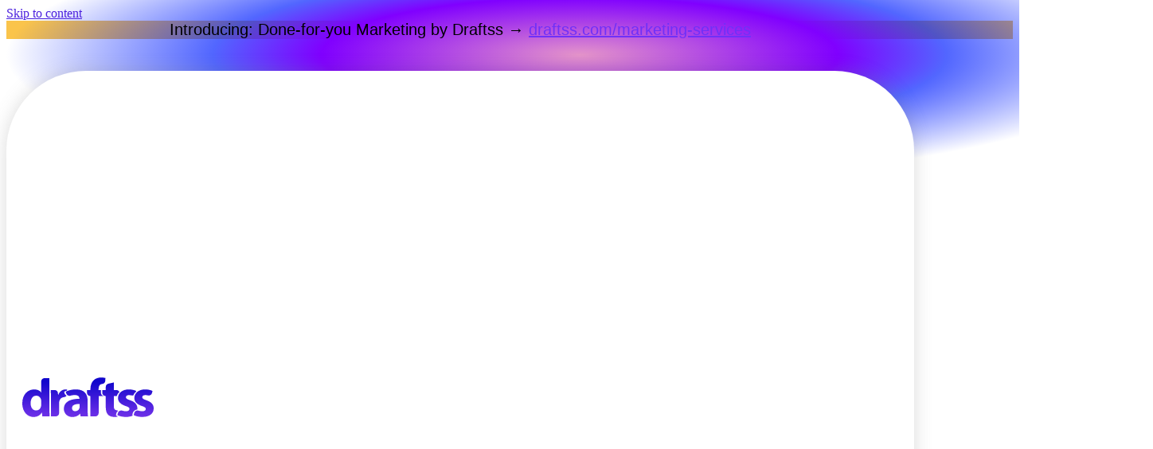

--- FILE ---
content_type: text/html; charset=UTF-8
request_url: https://draftss.com/difference-between-e-commerce-and-online-marketplace
body_size: 44291
content:
<!doctype html>
<html lang="en-US" prefix="og: https://ogp.me/ns#">
<head>
<meta charset="UTF-8">
<meta name="viewport" content="width=device-width, initial-scale=1">
<link rel="profile" href="https://gmpg.org/xfn/11">
<style>img:is([sizes="auto" i], [sizes^="auto," i]) { contain-intrinsic-size: 3000px 1500px }</style>
<!-- Search Engine Optimization by Rank Math - https://rankmath.com/ -->
<title>Difference Between E-commerce And Online Marketplace - Draftss</title>
<meta name="description" content="E-commerce means the trading and merchandising of products. Let&#039;s have a look of the benefits of both E-commerce and Online Marketplace"/>
<meta name="robots" content="follow, index, max-snippet:-1, max-video-preview:-1, max-image-preview:large"/>
<link rel="canonical" href="https://draftss.com/difference-between-e-commerce-and-online-marketplace" />
<meta property="og:locale" content="en_US" />
<meta property="og:type" content="article" />
<meta property="og:title" content="Difference Between E-commerce And Online Marketplace - Draftss" />
<meta property="og:description" content="E-commerce means the trading and merchandising of products. Let&#039;s have a look of the benefits of both E-commerce and Online Marketplace" />
<meta property="og:url" content="https://draftss.com/difference-between-e-commerce-and-online-marketplace" />
<meta property="og:site_name" content="Draftss" />
<meta property="article:publisher" content="https://www.facebook.com/Draftss-479843772437102/" />
<meta property="article:tag" content="benefits of ecommerce and online marketplace" />
<meta property="article:tag" content="customers engagement" />
<meta property="article:tag" content="ecommerce and online marketplace" />
<meta property="article:tag" content="ecommerce sites" />
<meta property="article:tag" content="online marketplace" />
<meta property="article:section" content="Competitor Comparison Analysis" />
<meta property="og:image" content="https://draftss.com/wp-content/uploads/2021/05/Ecommerce-vs-Marketplace-5-1024x1024.jpg" />
<meta property="og:image:secure_url" content="https://draftss.com/wp-content/uploads/2021/05/Ecommerce-vs-Marketplace-5-1024x1024.jpg" />
<meta property="og:image:width" content="800" />
<meta property="og:image:height" content="800" />
<meta property="og:image:alt" content="e-commerce and online marketplace" />
<meta property="og:image:type" content="image/jpeg" />
<meta property="article:published_time" content="2021-05-08T21:47:35+05:30" />
<meta name="twitter:card" content="summary_large_image" />
<meta name="twitter:title" content="Difference Between E-commerce And Online Marketplace - Draftss" />
<meta name="twitter:description" content="E-commerce means the trading and merchandising of products. Let&#039;s have a look of the benefits of both E-commerce and Online Marketplace" />
<meta name="twitter:site" content="@DraftssCom" />
<meta name="twitter:creator" content="@DraftssCom" />
<meta name="twitter:image" content="https://draftss.com/wp-content/uploads/2021/05/Ecommerce-vs-Marketplace-5-1024x1024.jpg" />
<meta name="twitter:label1" content="Written by" />
<meta name="twitter:data1" content="Humritha K" />
<meta name="twitter:label2" content="Time to read" />
<meta name="twitter:data2" content="5 minutes" />
<script type="application/ld+json" class="rank-math-schema">{"@context":"https://schema.org","@graph":[{"@type":["ProfessionalService","Organization"],"@id":"https://draftss.com/#organization","name":"Draftss","url":"https://draftss.com","sameAs":["https://www.facebook.com/Draftss-479843772437102/","https://twitter.com/DraftssCom"],"logo":{"@type":"ImageObject","@id":"https://draftss.com/#logo","url":"https://draftss.com/wp-content/uploads/2022/06/draftss.png","contentUrl":"https://draftss.com/wp-content/uploads/2022/06/draftss.png","caption":"Draftss","inLanguage":"en-US","width":"940","height":"940"},"openingHours":["Monday,Tuesday,Wednesday,Thursday,Friday,Saturday,Sunday 09:00-17:00"],"image":{"@id":"https://draftss.com/#logo"}},{"@type":"WebSite","@id":"https://draftss.com/#website","url":"https://draftss.com","name":"Draftss","publisher":{"@id":"https://draftss.com/#organization"},"inLanguage":"en-US"},{"@type":"ImageObject","@id":"https://draftss.com/wp-content/uploads/2021/05/Ecommerce-vs-Marketplace-5.jpg","url":"https://draftss.com/wp-content/uploads/2021/05/Ecommerce-vs-Marketplace-5.jpg","width":"2500","height":"1500","inLanguage":"en-US"},{"@type":"WebPage","@id":"https://draftss.com/difference-between-e-commerce-and-online-marketplace#webpage","url":"https://draftss.com/difference-between-e-commerce-and-online-marketplace","name":"Difference Between E-commerce And Online Marketplace - Draftss","datePublished":"2021-05-08T21:47:35+05:30","dateModified":"2021-05-08T21:47:35+05:30","isPartOf":{"@id":"https://draftss.com/#website"},"primaryImageOfPage":{"@id":"https://draftss.com/wp-content/uploads/2021/05/Ecommerce-vs-Marketplace-5.jpg"},"inLanguage":"en-US"},{"@type":"Person","@id":"https://draftss.com/author/humritha","name":"Humritha K","url":"https://draftss.com/author/humritha","image":{"@type":"ImageObject","@id":"https://secure.gravatar.com/avatar/fbe7e0d234a5a4cb81f366c756594b46f3797825c9ccabf392e4ee703575f30f?s=96&amp;d=mm&amp;r=g","url":"https://secure.gravatar.com/avatar/fbe7e0d234a5a4cb81f366c756594b46f3797825c9ccabf392e4ee703575f30f?s=96&amp;d=mm&amp;r=g","caption":"Humritha K","inLanguage":"en-US"},"worksFor":{"@id":"https://draftss.com/#organization"}},{"@type":"BlogPosting","headline":"Difference Between E-commerce And Online Marketplace - Draftss","keywords":"e-commerce and online marketplace","datePublished":"2021-05-08T21:47:35+05:30","dateModified":"2021-05-08T21:47:35+05:30","author":{"@id":"https://draftss.com/author/humritha","name":"Humritha K"},"publisher":{"@id":"https://draftss.com/#organization"},"description":"E-commerce means the trading and merchandising of products. Let&#039;s have a look of the benefits of both E-commerce and Online Marketplace","name":"Difference Between E-commerce And Online Marketplace - Draftss","@id":"https://draftss.com/difference-between-e-commerce-and-online-marketplace#richSnippet","isPartOf":{"@id":"https://draftss.com/difference-between-e-commerce-and-online-marketplace#webpage"},"image":{"@id":"https://draftss.com/wp-content/uploads/2021/05/Ecommerce-vs-Marketplace-5.jpg"},"inLanguage":"en-US","mainEntityOfPage":{"@id":"https://draftss.com/difference-between-e-commerce-and-online-marketplace#webpage"}}]}</script>
<!-- /Rank Math WordPress SEO plugin -->
<!-- <link rel='stylesheet' id='wp-block-library-css' href='https://draftss.com/wp-includes/css/dist/block-library/style.min.css?ver=b70c0f00e7d4cd5bcc0e818f724d88db' media='all' /> -->
<link rel="stylesheet" type="text/css" href="//draftss.com/wp-content/cache/wpfc-minified/f5bdmumi/hpv21.css" media="all"/>
<style id='global-styles-inline-css'>
:root{--wp--preset--aspect-ratio--square: 1;--wp--preset--aspect-ratio--4-3: 4/3;--wp--preset--aspect-ratio--3-4: 3/4;--wp--preset--aspect-ratio--3-2: 3/2;--wp--preset--aspect-ratio--2-3: 2/3;--wp--preset--aspect-ratio--16-9: 16/9;--wp--preset--aspect-ratio--9-16: 9/16;--wp--preset--color--black: #000000;--wp--preset--color--cyan-bluish-gray: #abb8c3;--wp--preset--color--white: #ffffff;--wp--preset--color--pale-pink: #f78da7;--wp--preset--color--vivid-red: #cf2e2e;--wp--preset--color--luminous-vivid-orange: #ff6900;--wp--preset--color--luminous-vivid-amber: #fcb900;--wp--preset--color--light-green-cyan: #7bdcb5;--wp--preset--color--vivid-green-cyan: #00d084;--wp--preset--color--pale-cyan-blue: #8ed1fc;--wp--preset--color--vivid-cyan-blue: #0693e3;--wp--preset--color--vivid-purple: #9b51e0;--wp--preset--gradient--vivid-cyan-blue-to-vivid-purple: linear-gradient(135deg,rgba(6,147,227,1) 0%,rgb(155,81,224) 100%);--wp--preset--gradient--light-green-cyan-to-vivid-green-cyan: linear-gradient(135deg,rgb(122,220,180) 0%,rgb(0,208,130) 100%);--wp--preset--gradient--luminous-vivid-amber-to-luminous-vivid-orange: linear-gradient(135deg,rgba(252,185,0,1) 0%,rgba(255,105,0,1) 100%);--wp--preset--gradient--luminous-vivid-orange-to-vivid-red: linear-gradient(135deg,rgba(255,105,0,1) 0%,rgb(207,46,46) 100%);--wp--preset--gradient--very-light-gray-to-cyan-bluish-gray: linear-gradient(135deg,rgb(238,238,238) 0%,rgb(169,184,195) 100%);--wp--preset--gradient--cool-to-warm-spectrum: linear-gradient(135deg,rgb(74,234,220) 0%,rgb(151,120,209) 20%,rgb(207,42,186) 40%,rgb(238,44,130) 60%,rgb(251,105,98) 80%,rgb(254,248,76) 100%);--wp--preset--gradient--blush-light-purple: linear-gradient(135deg,rgb(255,206,236) 0%,rgb(152,150,240) 100%);--wp--preset--gradient--blush-bordeaux: linear-gradient(135deg,rgb(254,205,165) 0%,rgb(254,45,45) 50%,rgb(107,0,62) 100%);--wp--preset--gradient--luminous-dusk: linear-gradient(135deg,rgb(255,203,112) 0%,rgb(199,81,192) 50%,rgb(65,88,208) 100%);--wp--preset--gradient--pale-ocean: linear-gradient(135deg,rgb(255,245,203) 0%,rgb(182,227,212) 50%,rgb(51,167,181) 100%);--wp--preset--gradient--electric-grass: linear-gradient(135deg,rgb(202,248,128) 0%,rgb(113,206,126) 100%);--wp--preset--gradient--midnight: linear-gradient(135deg,rgb(2,3,129) 0%,rgb(40,116,252) 100%);--wp--preset--font-size--small: 13px;--wp--preset--font-size--medium: 20px;--wp--preset--font-size--large: 36px;--wp--preset--font-size--x-large: 42px;--wp--preset--spacing--20: 0.44rem;--wp--preset--spacing--30: 0.67rem;--wp--preset--spacing--40: 1rem;--wp--preset--spacing--50: 1.5rem;--wp--preset--spacing--60: 2.25rem;--wp--preset--spacing--70: 3.38rem;--wp--preset--spacing--80: 5.06rem;--wp--preset--shadow--natural: 6px 6px 9px rgba(0, 0, 0, 0.2);--wp--preset--shadow--deep: 12px 12px 50px rgba(0, 0, 0, 0.4);--wp--preset--shadow--sharp: 6px 6px 0px rgba(0, 0, 0, 0.2);--wp--preset--shadow--outlined: 6px 6px 0px -3px rgba(255, 255, 255, 1), 6px 6px rgba(0, 0, 0, 1);--wp--preset--shadow--crisp: 6px 6px 0px rgba(0, 0, 0, 1);}:root { --wp--style--global--content-size: 800px;--wp--style--global--wide-size: 1200px; }:where(body) { margin: 0; }.wp-site-blocks > .alignleft { float: left; margin-right: 2em; }.wp-site-blocks > .alignright { float: right; margin-left: 2em; }.wp-site-blocks > .aligncenter { justify-content: center; margin-left: auto; margin-right: auto; }:where(.wp-site-blocks) > * { margin-block-start: 24px; margin-block-end: 0; }:where(.wp-site-blocks) > :first-child { margin-block-start: 0; }:where(.wp-site-blocks) > :last-child { margin-block-end: 0; }:root { --wp--style--block-gap: 24px; }:root :where(.is-layout-flow) > :first-child{margin-block-start: 0;}:root :where(.is-layout-flow) > :last-child{margin-block-end: 0;}:root :where(.is-layout-flow) > *{margin-block-start: 24px;margin-block-end: 0;}:root :where(.is-layout-constrained) > :first-child{margin-block-start: 0;}:root :where(.is-layout-constrained) > :last-child{margin-block-end: 0;}:root :where(.is-layout-constrained) > *{margin-block-start: 24px;margin-block-end: 0;}:root :where(.is-layout-flex){gap: 24px;}:root :where(.is-layout-grid){gap: 24px;}.is-layout-flow > .alignleft{float: left;margin-inline-start: 0;margin-inline-end: 2em;}.is-layout-flow > .alignright{float: right;margin-inline-start: 2em;margin-inline-end: 0;}.is-layout-flow > .aligncenter{margin-left: auto !important;margin-right: auto !important;}.is-layout-constrained > .alignleft{float: left;margin-inline-start: 0;margin-inline-end: 2em;}.is-layout-constrained > .alignright{float: right;margin-inline-start: 2em;margin-inline-end: 0;}.is-layout-constrained > .aligncenter{margin-left: auto !important;margin-right: auto !important;}.is-layout-constrained > :where(:not(.alignleft):not(.alignright):not(.alignfull)){max-width: var(--wp--style--global--content-size);margin-left: auto !important;margin-right: auto !important;}.is-layout-constrained > .alignwide{max-width: var(--wp--style--global--wide-size);}body .is-layout-flex{display: flex;}.is-layout-flex{flex-wrap: wrap;align-items: center;}.is-layout-flex > :is(*, div){margin: 0;}body .is-layout-grid{display: grid;}.is-layout-grid > :is(*, div){margin: 0;}body{padding-top: 0px;padding-right: 0px;padding-bottom: 0px;padding-left: 0px;}a:where(:not(.wp-element-button)){text-decoration: underline;}:root :where(.wp-element-button, .wp-block-button__link){background-color: #32373c;border-width: 0;color: #fff;font-family: inherit;font-size: inherit;line-height: inherit;padding: calc(0.667em + 2px) calc(1.333em + 2px);text-decoration: none;}.has-black-color{color: var(--wp--preset--color--black) !important;}.has-cyan-bluish-gray-color{color: var(--wp--preset--color--cyan-bluish-gray) !important;}.has-white-color{color: var(--wp--preset--color--white) !important;}.has-pale-pink-color{color: var(--wp--preset--color--pale-pink) !important;}.has-vivid-red-color{color: var(--wp--preset--color--vivid-red) !important;}.has-luminous-vivid-orange-color{color: var(--wp--preset--color--luminous-vivid-orange) !important;}.has-luminous-vivid-amber-color{color: var(--wp--preset--color--luminous-vivid-amber) !important;}.has-light-green-cyan-color{color: var(--wp--preset--color--light-green-cyan) !important;}.has-vivid-green-cyan-color{color: var(--wp--preset--color--vivid-green-cyan) !important;}.has-pale-cyan-blue-color{color: var(--wp--preset--color--pale-cyan-blue) !important;}.has-vivid-cyan-blue-color{color: var(--wp--preset--color--vivid-cyan-blue) !important;}.has-vivid-purple-color{color: var(--wp--preset--color--vivid-purple) !important;}.has-black-background-color{background-color: var(--wp--preset--color--black) !important;}.has-cyan-bluish-gray-background-color{background-color: var(--wp--preset--color--cyan-bluish-gray) !important;}.has-white-background-color{background-color: var(--wp--preset--color--white) !important;}.has-pale-pink-background-color{background-color: var(--wp--preset--color--pale-pink) !important;}.has-vivid-red-background-color{background-color: var(--wp--preset--color--vivid-red) !important;}.has-luminous-vivid-orange-background-color{background-color: var(--wp--preset--color--luminous-vivid-orange) !important;}.has-luminous-vivid-amber-background-color{background-color: var(--wp--preset--color--luminous-vivid-amber) !important;}.has-light-green-cyan-background-color{background-color: var(--wp--preset--color--light-green-cyan) !important;}.has-vivid-green-cyan-background-color{background-color: var(--wp--preset--color--vivid-green-cyan) !important;}.has-pale-cyan-blue-background-color{background-color: var(--wp--preset--color--pale-cyan-blue) !important;}.has-vivid-cyan-blue-background-color{background-color: var(--wp--preset--color--vivid-cyan-blue) !important;}.has-vivid-purple-background-color{background-color: var(--wp--preset--color--vivid-purple) !important;}.has-black-border-color{border-color: var(--wp--preset--color--black) !important;}.has-cyan-bluish-gray-border-color{border-color: var(--wp--preset--color--cyan-bluish-gray) !important;}.has-white-border-color{border-color: var(--wp--preset--color--white) !important;}.has-pale-pink-border-color{border-color: var(--wp--preset--color--pale-pink) !important;}.has-vivid-red-border-color{border-color: var(--wp--preset--color--vivid-red) !important;}.has-luminous-vivid-orange-border-color{border-color: var(--wp--preset--color--luminous-vivid-orange) !important;}.has-luminous-vivid-amber-border-color{border-color: var(--wp--preset--color--luminous-vivid-amber) !important;}.has-light-green-cyan-border-color{border-color: var(--wp--preset--color--light-green-cyan) !important;}.has-vivid-green-cyan-border-color{border-color: var(--wp--preset--color--vivid-green-cyan) !important;}.has-pale-cyan-blue-border-color{border-color: var(--wp--preset--color--pale-cyan-blue) !important;}.has-vivid-cyan-blue-border-color{border-color: var(--wp--preset--color--vivid-cyan-blue) !important;}.has-vivid-purple-border-color{border-color: var(--wp--preset--color--vivid-purple) !important;}.has-vivid-cyan-blue-to-vivid-purple-gradient-background{background: var(--wp--preset--gradient--vivid-cyan-blue-to-vivid-purple) !important;}.has-light-green-cyan-to-vivid-green-cyan-gradient-background{background: var(--wp--preset--gradient--light-green-cyan-to-vivid-green-cyan) !important;}.has-luminous-vivid-amber-to-luminous-vivid-orange-gradient-background{background: var(--wp--preset--gradient--luminous-vivid-amber-to-luminous-vivid-orange) !important;}.has-luminous-vivid-orange-to-vivid-red-gradient-background{background: var(--wp--preset--gradient--luminous-vivid-orange-to-vivid-red) !important;}.has-very-light-gray-to-cyan-bluish-gray-gradient-background{background: var(--wp--preset--gradient--very-light-gray-to-cyan-bluish-gray) !important;}.has-cool-to-warm-spectrum-gradient-background{background: var(--wp--preset--gradient--cool-to-warm-spectrum) !important;}.has-blush-light-purple-gradient-background{background: var(--wp--preset--gradient--blush-light-purple) !important;}.has-blush-bordeaux-gradient-background{background: var(--wp--preset--gradient--blush-bordeaux) !important;}.has-luminous-dusk-gradient-background{background: var(--wp--preset--gradient--luminous-dusk) !important;}.has-pale-ocean-gradient-background{background: var(--wp--preset--gradient--pale-ocean) !important;}.has-electric-grass-gradient-background{background: var(--wp--preset--gradient--electric-grass) !important;}.has-midnight-gradient-background{background: var(--wp--preset--gradient--midnight) !important;}.has-small-font-size{font-size: var(--wp--preset--font-size--small) !important;}.has-medium-font-size{font-size: var(--wp--preset--font-size--medium) !important;}.has-large-font-size{font-size: var(--wp--preset--font-size--large) !important;}.has-x-large-font-size{font-size: var(--wp--preset--font-size--x-large) !important;}
:root :where(.wp-block-pullquote){font-size: 1.5em;line-height: 1.6;}
</style>
<!-- <link rel='stylesheet' id='hello-elementor-css' href='https://draftss.com/wp-content/themes/hello-elementor/style.min.css?ver=3.2.1' media='all' /> -->
<!-- <link rel='stylesheet' id='hello-elementor-theme-style-css' href='https://draftss.com/wp-content/themes/hello-elementor/theme.min.css?ver=3.2.1' media='all' /> -->
<!-- <link rel='stylesheet' id='hello-elementor-header-footer-css' href='https://draftss.com/wp-content/themes/hello-elementor/header-footer.min.css?ver=3.2.1' media='all' /> -->
<!-- <link rel='stylesheet' id='elementor-frontend-css' href='https://draftss.com/wp-content/plugins/elementor/assets/css/frontend.min.css?ver=3.34.1' media='all' /> -->
<link rel="stylesheet" type="text/css" href="//draftss.com/wp-content/cache/wpfc-minified/dql76sme/hpv21.css" media="all"/>
<style id='elementor-frontend-inline-css'>
.elementor-kit-4868{--e-global-color-primary:#6EC1E4;--e-global-color-secondary:#54595F;--e-global-color-text:#7A7A7A;--e-global-color-accent:#6D34F8;--e-global-color-58ae69eb:#23203F;--e-global-color-8dab3c6:#716F87;--e-global-color-519ca239:#14E2A4;--e-global-color-5ae9f4fa:#14C691;--e-global-color-0ac9733:#4D8AF0;--e-global-color-833c126:#1469EB;--e-global-color-ef5c86c:#FFFFFF;--e-global-color-11bf6cf:#000000;--e-global-color-33a7611:#F8E751;--e-global-color-62d91f6:#A1A1A1;--e-global-color-18de86f:#666666;--e-global-color-655af76:#461EDC;--e-global-color-3e68fce:#28282B;--e-global-color-7b51179:#70707033;--e-global-color-8d5dd9e:#1106CC;--e-global-color-cca6197:#FFFFFF;--e-global-color-dfa1d33:#461EDC;--e-global-color-6f5078d:#270FCF;--e-global-color-a46c113:#2A2A2A;--e-global-color-7a898f5:#F1F1F100;--e-global-color-4010b10:#FAC44B;--e-global-color-eca92f8:#23C987;--e-global-color-e97cc23:#322F35;--e-global-typography-primary-font-family:"Roboto";--e-global-typography-primary-font-weight:600;--e-global-typography-secondary-font-family:"Roboto Slab";--e-global-typography-secondary-font-weight:400;--e-global-typography-text-font-family:"Roboto";--e-global-typography-text-font-weight:400;--e-global-typography-accent-font-family:"Roboto";--e-global-typography-accent-font-weight:500;}.elementor-kit-4868 e-page-transition{background-color:#FFBC7D;}.elementor-kit-4868 a{color:#4B20DE;}.elementor-kit-4868 h1{font-family:"Poppins", Sans-serif;font-weight:bold;}.elementor-kit-4868 h2{font-family:"Poppins", Sans-serif;font-weight:bold;}.elementor-kit-4868 h3{font-family:"Poppins", Sans-serif;font-weight:bold;}.elementor-kit-4868 h4{font-family:"Poppins", Sans-serif;font-weight:bold;}.elementor-kit-4868 h5{font-family:"Poppins", Sans-serif;font-weight:bold;}.elementor-kit-4868 h6{font-family:"Poppins", Sans-serif;font-weight:bold;}.elementor-section.elementor-section-boxed > .elementor-container{max-width:1140px;}.e-con{--container-max-width:1140px;}.elementor-widget:not(:last-child){margin-block-end:20px;}.elementor-element{--widgets-spacing:20px 20px;--widgets-spacing-row:20px;--widgets-spacing-column:20px;}{}h1.entry-title{display:var(--page-title-display);}@media(max-width:1024px){.elementor-section.elementor-section-boxed > .elementor-container{max-width:1024px;}.e-con{--container-max-width:1024px;}}@media(max-width:767px){.elementor-kit-4868 h1{font-size:30px;}.elementor-kit-4868 h2{font-size:28px;}.elementor-kit-4868 h3{font-size:26px;}.elementor-kit-4868 h4{font-size:26px;}.elementor-kit-4868 h5{font-size:26px;}.elementor-kit-4868 h6{font-size:26px;}.elementor-section.elementor-section-boxed > .elementor-container{max-width:767px;}.e-con{--container-max-width:767px;}}
.elementor-54099 .elementor-element.elementor-element-f663141:not(.elementor-motion-effects-element-type-background), .elementor-54099 .elementor-element.elementor-element-f663141 > .elementor-motion-effects-container > .elementor-motion-effects-layer{background-color:#FAC44B;}.elementor-54099 .elementor-element.elementor-element-f663141{transition:background 0.3s, border 0.3s, border-radius 0.3s, box-shadow 0.3s;padding:0px 0px 0px 0px;z-index:1;}.elementor-54099 .elementor-element.elementor-element-f663141 > .elementor-background-overlay{transition:background 0.3s, border-radius 0.3s, opacity 0.3s;}.elementor-54099 .elementor-element.elementor-element-a85bd28 > .elementor-widget-wrap > .elementor-widget:not(.elementor-widget__width-auto):not(.elementor-widget__width-initial):not(:last-child):not(.elementor-absolute){margin-block-end:0px;}.elementor-54099 .elementor-element.elementor-element-58379a0{text-align:center;font-family:"Cabin", Sans-serif;font-size:20px;font-weight:500;color:#000000;}.elementor-54099 .elementor-element.elementor-element-58379a0 a{color:#7030F8;}.elementor-54099 .elementor-element.elementor-element-6016f2c{width:initial;max-width:initial;top:15px;z-index:1;}body:not(.rtl) .elementor-54099 .elementor-element.elementor-element-6016f2c{right:0px;}body.rtl .elementor-54099 .elementor-element.elementor-element-6016f2c{left:0px;}.elementor-54099 .elementor-element.elementor-element-6016f2c .elementor-icon-wrapper{text-align:center;}.elementor-54099 .elementor-element.elementor-element-6016f2c.elementor-view-stacked .elementor-icon{background-color:#000000;}.elementor-54099 .elementor-element.elementor-element-6016f2c.elementor-view-framed .elementor-icon, .elementor-54099 .elementor-element.elementor-element-6016f2c.elementor-view-default .elementor-icon{color:#000000;border-color:#000000;}.elementor-54099 .elementor-element.elementor-element-6016f2c.elementor-view-framed .elementor-icon, .elementor-54099 .elementor-element.elementor-element-6016f2c.elementor-view-default .elementor-icon svg{fill:#000000;}.elementor-54099 .elementor-element.elementor-element-6016f2c .elementor-icon{font-size:20px;}.elementor-54099 .elementor-element.elementor-element-6016f2c .elementor-icon svg{height:20px;}.elementor-54099 .elementor-element.elementor-element-9c22490 > .elementor-container > .elementor-column > .elementor-widget-wrap{align-content:center;align-items:center;}.elementor-54099 .elementor-element.elementor-element-9c22490 > .elementor-container{max-width:1440px;}.elementor-54099 .elementor-element.elementor-element-9c22490{margin-top:-160px;margin-bottom:0px;}.elementor-54099 .elementor-element.elementor-element-dc820b9{width:var( --container-widget-width, 1440px );max-width:1440px;--container-widget-width:1440px;--container-widget-flex-grow:0;}.elementor-54099 .elementor-element.elementor-element-975bec0{margin-top:-180px;margin-bottom:0px;padding:40px 0px 0px 0px;z-index:1;}.elementor-54099 .elementor-element.elementor-element-b4319cd:not(.elementor-motion-effects-element-type-background) > .elementor-widget-wrap, .elementor-54099 .elementor-element.elementor-element-b4319cd > .elementor-widget-wrap > .elementor-motion-effects-container > .elementor-motion-effects-layer{background-color:#FFFFFF;}.elementor-54099 .elementor-element.elementor-element-b4319cd > .elementor-element-populated{border-style:solid;border-width:0px 0px 0px 0px;box-shadow:0px 0px 22px 0px rgba(112, 112, 112, 0.25098039215686274);transition:background 0.3s, border 0.3s, border-radius 0.3s, box-shadow 0.3s;padding:10px 20px 10px 20px;}.elementor-54099 .elementor-element.elementor-element-b4319cd > .elementor-element-populated, .elementor-54099 .elementor-element.elementor-element-b4319cd > .elementor-element-populated > .elementor-background-overlay, .elementor-54099 .elementor-element.elementor-element-b4319cd > .elementor-background-slideshow{border-radius:100px 100px 100px 100px;}.elementor-54099 .elementor-element.elementor-element-b4319cd > .elementor-element-populated > .elementor-background-overlay{transition:background 0.3s, border-radius 0.3s, opacity 0.3s;}.elementor-bc-flex-widget .elementor-54099 .elementor-element.elementor-element-b325365.elementor-column .elementor-widget-wrap{align-items:center;}.elementor-54099 .elementor-element.elementor-element-b325365.elementor-column.elementor-element[data-element_type="column"] > .elementor-widget-wrap.elementor-element-populated{align-content:center;align-items:center;}.elementor-54099 .elementor-element.elementor-element-1c4d9b0{text-align:start;}.elementor-54099 .elementor-element.elementor-element-1c4d9b0 img{width:100%;}.elementor-bc-flex-widget .elementor-54099 .elementor-element.elementor-element-20def51.elementor-column .elementor-widget-wrap{align-items:center;}.elementor-54099 .elementor-element.elementor-element-20def51.elementor-column.elementor-element[data-element_type="column"] > .elementor-widget-wrap.elementor-element-populated{align-content:center;align-items:center;}.elementor-54099 .elementor-element.elementor-element-20def51 > .elementor-widget-wrap > .elementor-widget:not(.elementor-widget__width-auto):not(.elementor-widget__width-initial):not(:last-child):not(.elementor-absolute){margin-block-end:0px;}.elementor-54099 .elementor-element.elementor-element-20def51 > .elementor-element-populated{padding:0px 0px 0px 0px;}.elementor-54099 .elementor-element.elementor-element-c164e7f img{width:0%;}.elementor-54099 .elementor-element.elementor-element-8c6164d .wpr-menu-item.wpr-pointer-item{transition-duration:0.2s;}.elementor-54099 .elementor-element.elementor-element-8c6164d .wpr-menu-item.wpr-pointer-item .wpr-mega-menu-icon{transition-duration:0.2s;}.elementor-54099 .elementor-element.elementor-element-8c6164d .wpr-menu-item.wpr-pointer-item:before{transition-duration:0.2s;}.elementor-54099 .elementor-element.elementor-element-8c6164d .wpr-menu-item.wpr-pointer-item:after{transition-duration:0.2s;}.elementor-54099 .elementor-element.elementor-element-8c6164d .wpr-mobile-toggle-wrap{text-align:center;}.elementor-54099 .elementor-element.elementor-element-8c6164d .wpr-nav-menu .wpr-menu-item,
.elementor-54099 .elementor-element.elementor-element-8c6164d .wpr-nav-menu > .menu-item-has-children > .wpr-sub-icon{color:#000000;}.elementor-54099 .elementor-element.elementor-element-8c6164d .wpr-nav-menu .wpr-mega-menu-icon{color:#000000;font-size:16px;margin-right:5px;}.elementor-54099 .elementor-element.elementor-element-8c6164d .wpr-menu-item,.elementor-54099 .elementor-element.elementor-element-8c6164d .wpr-mobile-menu-item,.elementor-54099 .elementor-element.elementor-element-8c6164d .wpr-mobile-sub-menu-item,.elementor-54099 .elementor-element.elementor-element-8c6164d .wpr-mobile-toggle-text, .wpr-menu-offcanvas-back h3{font-family:"Poppins", Sans-serif;font-size:18px;font-weight:500;}.elementor-54099 .elementor-element.elementor-element-8c6164d .wpr-nav-menu .wpr-menu-item:hover,
.elementor-54099 .elementor-element.elementor-element-8c6164d .wpr-nav-menu .wpr-menu-item:hover .wpr-mega-menu-icon,
.elementor-54099 .elementor-element.elementor-element-8c6164d .wpr-nav-menu .wpr-menu-item.wpr-active-menu-item .wpr-mega-menu-icon,
.elementor-54099 .elementor-element.elementor-element-8c6164d .wpr-nav-menu > .menu-item-has-children:hover > .wpr-sub-icon,
.elementor-54099 .elementor-element.elementor-element-8c6164d .wpr-nav-menu .wpr-menu-item.wpr-active-menu-item,
.elementor-54099 .elementor-element.elementor-element-8c6164d .wpr-nav-menu > .menu-item-has-children.current_page_item > .wpr-sub-icon{color:#631AFF;}.elementor-54099 .elementor-element.elementor-element-8c6164d.wpr-pointer-line-fx .wpr-menu-item:before,
.elementor-54099 .elementor-element.elementor-element-8c6164d.wpr-pointer-line-fx .wpr-menu-item:after{background-color:#631AFF;}.elementor-54099 .elementor-element.elementor-element-8c6164d.wpr-pointer-border-fx .wpr-menu-item:before{border-color:#631AFF;}.elementor-54099 .elementor-element.elementor-element-8c6164d.wpr-pointer-background-fx .wpr-menu-item:before{background-color:#631AFF;}.elementor-54099 .elementor-element.elementor-element-8c6164d .menu-item-has-children .wpr-sub-icon{font-size:15px;}.elementor-54099 .elementor-element.elementor-element-8c6164d.wpr-pointer-underline>.wpr-nav-menu-container >ul>li>.wpr-menu-item:after,
.elementor-54099 .elementor-element.elementor-element-8c6164d.wpr-pointer-overline>.wpr-nav-menu-container >ul>li>.wpr-menu-item:before,
.elementor-54099 .elementor-element.elementor-element-8c6164d.wpr-pointer-double-line>.wpr-nav-menu-container >ul>li>.wpr-menu-item:before,
.elementor-54099 .elementor-element.elementor-element-8c6164d.wpr-pointer-double-line>.wpr-nav-menu-container >ul>li>.wpr-menu-item:after{height:0px;}.elementor-54099 .elementor-element.elementor-element-8c6164d.wpr-pointer-border-fx>.wpr-nav-menu-container >ul>li>.wpr-menu-item:before{border-width:0px;}.elementor-54099 .elementor-element.elementor-element-8c6164d.wpr-pointer-underline>.elementor-widget-container>.wpr-nav-menu-container >ul>li>.wpr-menu-item:after,
.elementor-54099 .elementor-element.elementor-element-8c6164d.wpr-pointer-overline>.elementor-widget-container>.wpr-nav-menu-container >ul>li>.wpr-menu-item:before,
.elementor-54099 .elementor-element.elementor-element-8c6164d.wpr-pointer-double-line>.elementor-widget-container>.wpr-nav-menu-container >ul>li>.wpr-menu-item:before,
.elementor-54099 .elementor-element.elementor-element-8c6164d.wpr-pointer-double-line>.elementor-widget-container>.wpr-nav-menu-container >ul>li>.wpr-menu-item:after{height:0px;}.elementor-54099 .elementor-element.elementor-element-8c6164d.wpr-pointer-border-fx>.elementor-widget-container>.wpr-nav-menu-container >ul>li>.wpr-menu-item:before{border-width:0px;}.elementor-54099 .elementor-element.elementor-element-8c6164d:not(.wpr-pointer-border-fx) .wpr-menu-item.wpr-pointer-item:before{transform:translateY(-13px);}.elementor-54099 .elementor-element.elementor-element-8c6164d:not(.wpr-pointer-border-fx) .wpr-menu-item.wpr-pointer-item:after{transform:translateY(13px);}.elementor-54099 .elementor-element.elementor-element-8c6164d .wpr-nav-menu .wpr-menu-item{padding-left:0px;padding-right:0px;padding-top:0px;padding-bottom:0px;}.elementor-54099 .elementor-element.elementor-element-8c6164d .wpr-nav-menu > .menu-item{margin-left:10px;margin-right:10px;}.elementor-54099 .elementor-element.elementor-element-8c6164d .wpr-nav-menu-vertical .wpr-nav-menu > li > .wpr-sub-menu{margin-left:10px;transform:translateX(8px);}.elementor-54099 .elementor-element.elementor-element-8c6164d .wpr-nav-menu-vertical .wpr-nav-menu > li > .wpr-sub-mega-menu{margin-left:10px;transform:translateX(8px);}.elementor-54099 .elementor-element.elementor-element-8c6164d.wpr-main-menu-align-left .wpr-nav-menu-vertical .wpr-nav-menu > li > .wpr-sub-icon{right:10px;}.elementor-54099 .elementor-element.elementor-element-8c6164d.wpr-main-menu-align-right .wpr-nav-menu-vertical .wpr-nav-menu > li > .wpr-sub-icon{left:10px;}.elementor-54099 .elementor-element.elementor-element-8c6164d .wpr-nav-menu-horizontal .wpr-nav-menu .wpr-sub-mega-menu{transform:translateY(8px);}.elementor-54099 .elementor-element.elementor-element-8c6164d.wpr-main-menu-align-center .wpr-nav-menu-horizontal .wpr-mega-menu-pos-default.wpr-mega-menu-width-custom .wpr-sub-mega-menu{transform:translate(-50%, 8px);}.elementor-54099 .elementor-element.elementor-element-8c6164d .wpr-nav-menu-horizontal .wpr-nav-menu > li > .wpr-sub-menu{transform:translateY(8px);}.elementor-54099 .elementor-element.elementor-element-8c6164d .wpr-nav-menu .wpr-mega-menu-badge{top:-5px;padding:3px 5px 2px 5px;border-radius:0px 0px 0px 0px;}.elementor-54099 .elementor-element.elementor-element-8c6164d .wpr-nav-menu-horizontal .wpr-mega-menu-badge{right:15px;}.elementor-54099 .elementor-element.elementor-element-8c6164d .wpr-nav-menu-vertical .wpr-mega-menu-badge{margin-left:15px;}.elementor-54099 .elementor-element.elementor-element-8c6164d .wpr-sub-mega-menu{background-color:#FFFFFF00;border-style:solid;border-width:0px 0px 0px 0px;border-color:#E8E8E8;}.elementor-54099 .elementor-element.elementor-element-8c6164d .wpr-sub-menu .wpr-sub-menu-item,
.elementor-54099 .elementor-element.elementor-element-8c6164d .wpr-sub-menu > .menu-item-has-children .wpr-sub-icon{color:#333333;}.elementor-54099 .elementor-element.elementor-element-8c6164d .wpr-sub-menu .wpr-sub-menu-item{background-color:#ffffff;padding-left:15px;padding-right:15px;padding-top:13px;padding-bottom:13px;}.elementor-54099 .elementor-element.elementor-element-8c6164d .wpr-sub-menu .wpr-sub-menu-item:hover,
.elementor-54099 .elementor-element.elementor-element-8c6164d .wpr-sub-menu > .menu-item-has-children .wpr-sub-menu-item:hover .wpr-sub-icon,
.elementor-54099 .elementor-element.elementor-element-8c6164d .wpr-sub-menu .wpr-sub-menu-item.wpr-active-menu-item,
.elementor-54099 .elementor-element.elementor-element-8c6164d .wpr-sub-menu .wpr-sub-menu-item.wpr-active-menu-item .wpr-sub-icon,
.elementor-54099 .elementor-element.elementor-element-8c6164d .wpr-sub-menu > .menu-item-has-children.current_page_item .wpr-sub-icon{color:#ffffff;}.elementor-54099 .elementor-element.elementor-element-8c6164d .wpr-sub-menu .wpr-sub-menu-item:hover,
.elementor-54099 .elementor-element.elementor-element-8c6164d .wpr-sub-menu .wpr-sub-menu-item.wpr-active-menu-item{background-color:#605BE5;}.elementor-54099 .elementor-element.elementor-element-8c6164d .wpr-sub-menu .wpr-sub-icon{right:15px;}.elementor-54099 .elementor-element.elementor-element-8c6164d.wpr-main-menu-align-right .wpr-nav-menu-vertical .wpr-sub-menu .wpr-sub-icon{left:15px;}.elementor-54099 .elementor-element.elementor-element-8c6164d.wpr-sub-divider-yes .wpr-sub-menu li:not(:last-child){border-bottom-color:#e8e8e8;border-bottom-width:1px;}.elementor-54099 .elementor-element.elementor-element-8c6164d .wpr-sub-menu{border-style:solid;border-width:1px 1px 1px 1px;border-color:#E8E8E8;}.elementor-54099 .elementor-element.elementor-element-8c6164d .wpr-mobile-toggle{border-color:#000000;width:35px;border-width:0px;border-radius:5px;}.elementor-54099 .elementor-element.elementor-element-8c6164d .wpr-mobile-toggle-text{color:#000000;}.elementor-54099 .elementor-element.elementor-element-8c6164d .wpr-mobile-toggle-line{background-color:#000000;height:2px;margin-bottom:4px;}.elementor-54099 .elementor-element.elementor-element-8c6164d .wpr-mobile-toggle:hover{border-color:#605BE5;}.elementor-54099 .elementor-element.elementor-element-8c6164d .wpr-mobile-toggle:hover .wpr-mobile-toggle-text{color:#605BE5;}.elementor-54099 .elementor-element.elementor-element-8c6164d .wpr-mobile-toggle:hover .wpr-mobile-toggle-line{background-color:#605BE5;}.elementor-54099 .elementor-element.elementor-element-8c6164d .wpr-mobile-menu-item,
.elementor-54099 .elementor-element.elementor-element-8c6164d .wpr-mobile-sub-menu-item,
.elementor-54099 .elementor-element.elementor-element-8c6164d .menu-item-has-children > .wpr-mobile-menu-item:after{color:#333333;}.elementor-54099 .elementor-element.elementor-element-8c6164d .wpr-mobile-nav-menu > li,
.elementor-54099 .elementor-element.elementor-element-8c6164d .wpr-mobile-sub-menu li{background-color:#ffffff;}.elementor-54099 .elementor-element.elementor-element-8c6164d .wpr-mobile-nav-menu li a:hover,
.elementor-54099 .elementor-element.elementor-element-8c6164d .wpr-mobile-nav-menu .menu-item-has-children > a:hover:after,
.elementor-54099 .elementor-element.elementor-element-8c6164d .wpr-mobile-nav-menu li a.wpr-active-menu-item,
.elementor-54099 .elementor-element.elementor-element-8c6164d .wpr-mobile-nav-menu .menu-item-has-children.current_page_item > a:hover:after{color:#ffffff;}.elementor-54099 .elementor-element.elementor-element-8c6164d .wpr-mobile-menu-item:hover,
.elementor-54099 .elementor-element.elementor-element-8c6164d .wpr-mobile-sub-menu-item:hover,
.elementor-54099 .elementor-element.elementor-element-8c6164d .wpr-mobile-sub-menu-item.wpr-active-menu-item,
.elementor-54099 .elementor-element.elementor-element-8c6164d .wpr-mobile-menu-item.wpr-active-menu-item{background-color:#605BE5;}.elementor-54099 .elementor-element.elementor-element-8c6164d .wpr-mobile-menu-item{padding-left:10px;padding-right:10px;}.elementor-54099 .elementor-element.elementor-element-8c6164d .wpr-mobile-mega-menu > li > a > .wpr-mobile-sub-icon{padding:10px;}.elementor-54099 .elementor-element.elementor-element-8c6164d .wpr-mobile-nav-menu .wpr-mobile-menu-item{padding-top:10px;padding-bottom:10px;}.elementor-54099 .elementor-element.elementor-element-8c6164d.wpr-mobile-divider-yes .wpr-mobile-menu-item{border-bottom-color:#e8e8e8;border-bottom-width:1px;}.elementor-54099 .elementor-element.elementor-element-8c6164d .wpr-mobile-mega-menu .wpr-mobile-sub-icon{font-size:14px;}.elementor-54099 .elementor-element.elementor-element-8c6164d .wpr-mobile-nav-menu .wpr-mobile-sub-menu-item{font-size:12px;padding-left:10px;padding-right:10px;padding-top:5px;padding-bottom:5px;}.elementor-54099 .elementor-element.elementor-element-8c6164d .wpr-menu-offcanvas-back{padding-left:10px;padding-right:10px;}.elementor-54099 .elementor-element.elementor-element-8c6164d.wpr-mobile-menu-display-dropdown .wpr-mobile-nav-menu{margin-top:10px;}.elementor-bc-flex-widget .elementor-54099 .elementor-element.elementor-element-4ea2380.elementor-column .elementor-widget-wrap{align-items:center;}.elementor-54099 .elementor-element.elementor-element-4ea2380.elementor-column.elementor-element[data-element_type="column"] > .elementor-widget-wrap.elementor-element-populated{align-content:center;align-items:center;}.elementor-54099 .elementor-element.elementor-element-4ea2380 > .elementor-element-populated{padding:0px 0px 0px 0px;}.elementor-54099 .elementor-element.elementor-element-e67d4a4{z-index:1;}.elementor-54099 .elementor-element.elementor-element-e67d4a4 .elementor-button{font-family:"Cabin", Sans-serif;font-size:18px;box-shadow:7px 7px 0px 0px #000000;padding:16px 30px 16px 30px;}.elementor-theme-builder-content-area{height:400px;}.elementor-location-header:before, .elementor-location-footer:before{content:"";display:table;clear:both;}@media(min-width:768px){.elementor-54099 .elementor-element.elementor-element-b325365{width:15%;}.elementor-54099 .elementor-element.elementor-element-20def51{width:65%;}.elementor-54099 .elementor-element.elementor-element-4ea2380{width:19.664%;}}@media(max-width:1024px){.elementor-54099 .elementor-element.elementor-element-9c22490{margin-top:-65px;margin-bottom:0px;}.elementor-54099 .elementor-element.elementor-element-975bec0{margin-top:-50px;margin-bottom:0px;padding:20px 20px 20px 20px;}.elementor-54099 .elementor-element.elementor-element-b325365 > .elementor-element-populated{padding:0px 0px 0px 0px;}.elementor-54099 .elementor-element.elementor-element-8c6164d .wpr-menu-item,.elementor-54099 .elementor-element.elementor-element-8c6164d .wpr-mobile-menu-item,.elementor-54099 .elementor-element.elementor-element-8c6164d .wpr-mobile-sub-menu-item,.elementor-54099 .elementor-element.elementor-element-8c6164d .wpr-mobile-toggle-text, .wpr-menu-offcanvas-back h3{font-size:14px;}.elementor-54099 .elementor-element.elementor-element-8c6164d .wpr-nav-menu > .menu-item{margin-left:6px;margin-right:6px;}.elementor-54099 .elementor-element.elementor-element-8c6164d .wpr-nav-menu-vertical .wpr-nav-menu > li > .wpr-sub-menu{margin-left:6px;}.elementor-54099 .elementor-element.elementor-element-8c6164d .wpr-nav-menu-vertical .wpr-nav-menu > li > .wpr-sub-mega-menu{margin-left:6px;}.elementor-54099 .elementor-element.elementor-element-8c6164d.wpr-main-menu-align-left .wpr-nav-menu-vertical .wpr-nav-menu > li > .wpr-sub-icon{right:6px;}.elementor-54099 .elementor-element.elementor-element-8c6164d.wpr-main-menu-align-right .wpr-nav-menu-vertical .wpr-nav-menu > li > .wpr-sub-icon{left:6px;}.elementor-54099 .elementor-element.elementor-element-e67d4a4 .elementor-button{font-size:14px;padding:12px 0px 12px 0px;}}@media(max-width:767px){.elementor-54099 .elementor-element.elementor-element-f663141{padding:05px 05px 05px 05px;}.elementor-54099 .elementor-element.elementor-element-58379a0{font-size:16px;}.elementor-54099 .elementor-element.elementor-element-6016f2c{width:initial;max-width:initial;top:10px;}body:not(.rtl) .elementor-54099 .elementor-element.elementor-element-6016f2c{right:0px;}body.rtl .elementor-54099 .elementor-element.elementor-element-6016f2c{left:0px;}.elementor-54099 .elementor-element.elementor-element-6016f2c .elementor-icon{font-size:16px;}.elementor-54099 .elementor-element.elementor-element-6016f2c .elementor-icon svg{height:16px;}.elementor-54099 .elementor-element.elementor-element-9c22490{margin-top:-60px;margin-bottom:0px;}.elementor-54099 .elementor-element.elementor-element-dc820b9 > .elementor-widget-container{margin:0px 0px 0px 0px;}.elementor-54099 .elementor-element.elementor-element-975bec0{margin-top:-60px;margin-bottom:0px;}.elementor-54099 .elementor-element.elementor-element-b4319cd > .elementor-element-populated, .elementor-54099 .elementor-element.elementor-element-b4319cd > .elementor-element-populated > .elementor-background-overlay, .elementor-54099 .elementor-element.elementor-element-b4319cd > .elementor-background-slideshow{border-radius:100px 100px 100px 100px;}.elementor-54099 .elementor-element.elementor-element-b4319cd > .elementor-element-populated{padding:10px 15px 10px 15px;}.elementor-54099 .elementor-element.elementor-element-2862721{margin-top:0px;margin-bottom:0px;padding:0px 0px 0px 0px;}.elementor-54099 .elementor-element.elementor-element-b325365{width:86%;}.elementor-54099 .elementor-element.elementor-element-1c4d9b0 img{width:100px;}.elementor-54099 .elementor-element.elementor-element-20def51{width:14%;}.elementor-54099 .elementor-element.elementor-element-20def51.elementor-column > .elementor-widget-wrap{justify-content:flex-end;}.elementor-54099 .elementor-element.elementor-element-20def51 > .elementor-widget-wrap > .elementor-widget:not(.elementor-widget__width-auto):not(.elementor-widget__width-initial):not(:last-child):not(.elementor-absolute){margin-block-end:0px;}.elementor-54099 .elementor-element.elementor-element-c164e7f img{width:24px;}.elementor-54099 .elementor-element.elementor-element-4ea2380{width:100%;}}/* Start custom CSS for image, class: .elementor-element-c164e7f */.elementor-element.elementor-element-c164e7f.elementor-hidden-desktop.elementor-hidden-tablet.elementor-widget.elementor-widget-image
{
margin-block-end: 0px!important;
}/* End custom CSS */
/* Start custom CSS for wpr-mega-menu, class: .elementor-element-8c6164d */.wpr-sub-icon-caret-down .wpr-sub-icon:before, .wpr-sub-icon-caret-down .wpr-mobile-nav-menu .menu-item-has-children>a:after {
content: "arr";
color: #00000000!important;
display: inline-block!important;
background-image: url(https://draftss.com/wp-content/uploads/2024/10/down-arrow.png)!important;
background-repeat: no-repeat;
background-size: 30px 30px !important;
background-position: center!important;
}/* End custom CSS */
/* Start custom CSS for button, class: .elementor-element-e67d4a4 */.hero-cta-reverse .elementor-button{
background-color: #fac44b !important;
color: #000000 !important;
border: 1px solid #000;
border-radius: 100px !important;
transition: 0.2s;
}
.hero-cta-reverse .elementor-button:hover{
transform: translate(0rem, 0rem)!important;
background: #ffffff !important;
box-shadow: 0rem 0rem #000!important;
}/* End custom CSS */
.elementor-54102 .elementor-element.elementor-element-d4f8fef{width:initial;max-width:initial;bottom:10px;z-index:9999999;text-align:start;}body:not(.rtl) .elementor-54102 .elementor-element.elementor-element-d4f8fef{left:10px;}body.rtl .elementor-54102 .elementor-element.elementor-element-d4f8fef{right:10px;}.elementor-54102 .elementor-element.elementor-element-d4f8fef img{width:135px;border-radius:10px 10px 10px 10px;}.elementor-54102 .elementor-element.elementor-element-9c0e1c5 > .elementor-container{max-width:1400px;}.elementor-54102 .elementor-element.elementor-element-9c0e1c5{margin-top:0px;margin-bottom:0px;padding:100px 0px 0px 0px;z-index:3;}.elementor-54102 .elementor-element.elementor-element-d9f0c0b:not(.elementor-motion-effects-element-type-background) > .elementor-widget-wrap, .elementor-54102 .elementor-element.elementor-element-d9f0c0b > .elementor-widget-wrap > .elementor-motion-effects-container > .elementor-motion-effects-layer{background-color:var( --e-global-color-4010b10 );}.elementor-bc-flex-widget .elementor-54102 .elementor-element.elementor-element-d9f0c0b.elementor-column .elementor-widget-wrap{align-items:flex-end;}.elementor-54102 .elementor-element.elementor-element-d9f0c0b.elementor-column.elementor-element[data-element_type="column"] > .elementor-widget-wrap.elementor-element-populated{align-content:flex-end;align-items:flex-end;}.elementor-54102 .elementor-element.elementor-element-d9f0c0b > .elementor-element-populated, .elementor-54102 .elementor-element.elementor-element-d9f0c0b > .elementor-element-populated > .elementor-background-overlay, .elementor-54102 .elementor-element.elementor-element-d9f0c0b > .elementor-background-slideshow{border-radius:21px 21px 21px 21px;}.elementor-54102 .elementor-element.elementor-element-d9f0c0b > .elementor-element-populated{transition:background 0.3s, border 0.3s, border-radius 0.3s, box-shadow 0.3s;margin:0px 25px 0px 0px;--e-column-margin-right:25px;--e-column-margin-left:0px;padding:30px 30px 30px 30px;}.elementor-54102 .elementor-element.elementor-element-d9f0c0b > .elementor-element-populated > .elementor-background-overlay{transition:background 0.3s, border-radius 0.3s, opacity 0.3s;}.elementor-54102 .elementor-element.elementor-element-d9f0c0b{z-index:6;}.elementor-54102 .elementor-element.elementor-element-9c4113b{text-align:center;}.elementor-54102 .elementor-element.elementor-element-9c4113b .elementor-heading-title{font-family:"Recoleta", Sans-serif;font-size:64px;font-weight:700;line-height:67px;color:var( --e-global-color-11bf6cf );}.elementor-54102 .elementor-element.elementor-element-7c18027{text-align:center;}.elementor-54102 .elementor-element.elementor-element-7c18027 .elementor-heading-title{font-family:"Cabin", Sans-serif;font-size:22px;font-weight:400;line-height:27px;color:var( --e-global-color-11bf6cf );}.elementor-54102 .elementor-element.elementor-element-4475034 .elementor-button{background-color:var( --e-global-color-cca6197 );font-family:"Cabin", Sans-serif;font-size:18px;box-shadow:7px 7px 0px 0px #000000;padding:16px 60px 16px 60px;}.elementor-54102 .elementor-element.elementor-element-4475034{z-index:1;}.elementor-54102 .elementor-element.elementor-element-8a06ab6 > .elementor-widget-container{margin:-20px 0px -230px 0px;}.elementor-54102 .elementor-element.elementor-element-8a06ab6{z-index:-1;}.elementor-54102 .elementor-element.elementor-element-7f3f836:not(.elementor-motion-effects-element-type-background) > .elementor-widget-wrap, .elementor-54102 .elementor-element.elementor-element-7f3f836 > .elementor-widget-wrap > .elementor-motion-effects-container > .elementor-motion-effects-layer{background-color:var( --e-global-color-eca92f8 );}.elementor-54102 .elementor-element.elementor-element-7f3f836 > .elementor-element-populated, .elementor-54102 .elementor-element.elementor-element-7f3f836 > .elementor-element-populated > .elementor-background-overlay, .elementor-54102 .elementor-element.elementor-element-7f3f836 > .elementor-background-slideshow{border-radius:21px 21px 21px 21px;}.elementor-54102 .elementor-element.elementor-element-7f3f836 > .elementor-element-populated{transition:background 0.3s, border 0.3s, border-radius 0.3s, box-shadow 0.3s;margin:0px 0px 0px 025px;--e-column-margin-right:0px;--e-column-margin-left:025px;padding:30px 30px 30px 30px;}.elementor-54102 .elementor-element.elementor-element-7f3f836 > .elementor-element-populated > .elementor-background-overlay{transition:background 0.3s, border-radius 0.3s, opacity 0.3s;}.elementor-54102 .elementor-element.elementor-element-7f3f836{z-index:3;}.elementor-54102 .elementor-element.elementor-element-3231f98{text-align:center;}.elementor-54102 .elementor-element.elementor-element-3231f98 .elementor-heading-title{font-family:"Recoleta", Sans-serif;font-size:64px;font-weight:700;line-height:67px;color:var( --e-global-color-11bf6cf );}.elementor-54102 .elementor-element.elementor-element-ac2e5dc{text-align:center;}.elementor-54102 .elementor-element.elementor-element-ac2e5dc .elementor-heading-title{font-family:"Cabin", Sans-serif;font-size:22px;font-weight:400;line-height:27px;color:var( --e-global-color-11bf6cf );}.elementor-54102 .elementor-element.elementor-element-b4ab505 img{width:250px;}.elementor-54102 .elementor-element.elementor-element-bdaf6f4{text-align:center;}.elementor-54102 .elementor-element.elementor-element-bdaf6f4 .elementor-heading-title{font-family:"Cabin", Sans-serif;font-size:22px;font-weight:400;line-height:27px;color:var( --e-global-color-11bf6cf );}.elementor-54102 .elementor-element.elementor-element-aa796f4{z-index:1;}.elementor-54102 .elementor-element.elementor-element-aa796f4 .elementor-button{font-family:"Cabin", Sans-serif;font-size:18px;box-shadow:7px 7px 0px 0px #000000;padding:16px 40px 16px 40px;}.elementor-54102 .elementor-element.elementor-element-80a92f2 > .elementor-widget-container{margin:-20px 0px -230px 0px;}.elementor-54102 .elementor-element.elementor-element-80a92f2{z-index:-3;}.elementor-54102 .elementor-element.elementor-element-85bc008:not(.elementor-motion-effects-element-type-background), .elementor-54102 .elementor-element.elementor-element-85bc008 > .elementor-motion-effects-container > .elementor-motion-effects-layer{background-image:url("https://draftss.com/wp-content/uploads/2024/11/Group-1171275088-1-1-1.png");background-position:center center;background-repeat:no-repeat;background-size:cover;}.elementor-54102 .elementor-element.elementor-element-85bc008 > .elementor-container{max-width:1400px;}.elementor-54102 .elementor-element.elementor-element-85bc008 > .elementor-background-overlay{opacity:1;transition:background 0.3s, border-radius 0.3s, opacity 0.3s;}.elementor-54102 .elementor-element.elementor-element-85bc008{transition:background 0.3s, border 0.3s, border-radius 0.3s, box-shadow 0.3s;margin-top:-220px;margin-bottom:0px;padding:250px 0px 0px 0px;}.elementor-54102 .elementor-element.elementor-element-9f5bb8b:not(.elementor-motion-effects-element-type-background) > .elementor-widget-wrap, .elementor-54102 .elementor-element.elementor-element-9f5bb8b > .elementor-widget-wrap > .elementor-motion-effects-container > .elementor-motion-effects-layer{background-color:#15008D00;}.elementor-54102 .elementor-element.elementor-element-9f5bb8b > .elementor-element-populated{transition:background 0.3s, border 0.3s, border-radius 0.3s, box-shadow 0.3s;}.elementor-54102 .elementor-element.elementor-element-9f5bb8b > .elementor-element-populated > .elementor-background-overlay{transition:background 0.3s, border-radius 0.3s, opacity 0.3s;}.elementor-54102 .elementor-element.elementor-element-ca024da > .elementor-container{max-width:1300px;}.elementor-54102 .elementor-element.elementor-element-ca024da{z-index:3;}.elementor-54102 .elementor-element.elementor-element-543591e{z-index:3;text-align:start;}.elementor-54102 .elementor-element.elementor-element-543591e img{width:100%;max-width:200px;}.elementor-54102 .elementor-element.elementor-element-8277c12{width:var( --container-widget-width, 101.708% );max-width:101.708%;--container-widget-width:101.708%;--container-widget-flex-grow:0;z-index:2;text-align:center;}.elementor-54102 .elementor-element.elementor-element-8277c12 > .elementor-widget-container{margin:0px 0px 0px 0px;padding:0px 0px 10px 0px;}.elementor-54102 .elementor-element.elementor-element-8277c12 .elementor-heading-title{font-family:"Recoleta", Sans-serif;font-size:30px;font-weight:700;line-height:36px;color:#FFFFFF;}.elementor-54102 .elementor-element.elementor-element-b1821e2{z-index:16;text-align:end;}.elementor-54102 .elementor-element.elementor-element-b1821e2 img{width:300px;border-radius:10px 10px 10px 10px;}.elementor-54102 .elementor-element.elementor-element-864d0dd:not(.elementor-motion-effects-element-type-background), .elementor-54102 .elementor-element.elementor-element-864d0dd > .elementor-motion-effects-container > .elementor-motion-effects-layer{background-color:#15008D;}.elementor-54102 .elementor-element.elementor-element-864d0dd > .elementor-container{max-width:1200px;}.elementor-54102 .elementor-element.elementor-element-864d0dd{transition:background 0.3s, border 0.3s, border-radius 0.3s, box-shadow 0.3s;padding:50px 0px 0px 0px;}.elementor-54102 .elementor-element.elementor-element-864d0dd > .elementor-background-overlay{transition:background 0.3s, border-radius 0.3s, opacity 0.3s;}.elementor-54102 .elementor-element.elementor-element-c6a287e{z-index:1;}.elementor-54102 .elementor-element.elementor-element-ad85bbd{z-index:999;--e-icon-list-icon-size:6px;--icon-vertical-offset:0px;}.elementor-54102 .elementor-element.elementor-element-ad85bbd .elementor-icon-list-items:not(.elementor-inline-items) .elementor-icon-list-item:not(:last-child){padding-block-end:calc(8px/2);}.elementor-54102 .elementor-element.elementor-element-ad85bbd .elementor-icon-list-items:not(.elementor-inline-items) .elementor-icon-list-item:not(:first-child){margin-block-start:calc(8px/2);}.elementor-54102 .elementor-element.elementor-element-ad85bbd .elementor-icon-list-items.elementor-inline-items .elementor-icon-list-item{margin-inline:calc(8px/2);}.elementor-54102 .elementor-element.elementor-element-ad85bbd .elementor-icon-list-items.elementor-inline-items{margin-inline:calc(-8px/2);}.elementor-54102 .elementor-element.elementor-element-ad85bbd .elementor-icon-list-items.elementor-inline-items .elementor-icon-list-item:after{inset-inline-end:calc(-8px/2);}.elementor-54102 .elementor-element.elementor-element-ad85bbd .elementor-icon-list-icon i{transition:color 0.3s;}.elementor-54102 .elementor-element.elementor-element-ad85bbd .elementor-icon-list-icon svg{transition:fill 0.3s;}.elementor-54102 .elementor-element.elementor-element-ad85bbd .elementor-icon-list-item > .elementor-icon-list-text, .elementor-54102 .elementor-element.elementor-element-ad85bbd .elementor-icon-list-item > a{font-family:"Poppins", Sans-serif;font-size:16px;font-weight:300;letter-spacing:0.3px;}.elementor-54102 .elementor-element.elementor-element-ad85bbd .elementor-icon-list-text{color:#FFFFFF;transition:color 0.3s;}.elementor-54102 .elementor-element.elementor-element-ad85bbd .elementor-icon-list-item:hover .elementor-icon-list-text{color:rgba(255, 255, 255, 0.88);}.elementor-54102 .elementor-element.elementor-element-317100b > .elementor-widget-container{margin:0px 0px 0px 0px;}.elementor-54102 .elementor-element.elementor-element-317100b .elementor-icon-list-items:not(.elementor-inline-items) .elementor-icon-list-item:not(:last-child){padding-block-end:calc(5px/2);}.elementor-54102 .elementor-element.elementor-element-317100b .elementor-icon-list-items:not(.elementor-inline-items) .elementor-icon-list-item:not(:first-child){margin-block-start:calc(5px/2);}.elementor-54102 .elementor-element.elementor-element-317100b .elementor-icon-list-items.elementor-inline-items .elementor-icon-list-item{margin-inline:calc(5px/2);}.elementor-54102 .elementor-element.elementor-element-317100b .elementor-icon-list-items.elementor-inline-items{margin-inline:calc(-5px/2);}.elementor-54102 .elementor-element.elementor-element-317100b .elementor-icon-list-items.elementor-inline-items .elementor-icon-list-item:after{inset-inline-end:calc(-5px/2);}.elementor-54102 .elementor-element.elementor-element-317100b .elementor-icon-list-icon i{color:#FFFFFF;transition:color 0.3s;}.elementor-54102 .elementor-element.elementor-element-317100b .elementor-icon-list-icon svg{fill:#FFFFFF;transition:fill 0.3s;}.elementor-54102 .elementor-element.elementor-element-317100b{--e-icon-list-icon-size:20px;--e-icon-list-icon-align:left;--e-icon-list-icon-margin:0 calc(var(--e-icon-list-icon-size, 1em) * 0.25) 0 0;--icon-vertical-offset:0px;}.elementor-54102 .elementor-element.elementor-element-317100b .elementor-icon-list-text{transition:color 0.3s;}.elementor-54102 .elementor-element.elementor-element-59770b8 > .elementor-widget-container{margin:20px 0px 0px 0px;}.elementor-54102 .elementor-element.elementor-element-59770b8{text-align:start;}.elementor-54102 .elementor-element.elementor-element-59770b8 img{max-width:98px;}.elementor-54102 .elementor-element.elementor-element-bdf5406 > .elementor-widget-container{margin:-55px 0px 0px 105px;}.elementor-54102 .elementor-element.elementor-element-faa60aa{width:var( --container-widget-width, 130px );max-width:130px;--container-widget-width:130px;--container-widget-flex-grow:0;}.elementor-54102 .elementor-element.elementor-element-faa60aa > .elementor-widget-container{margin:-75px -236px 0px 220px;}.elementor-54102 .elementor-element.elementor-element-cb7a634.elementor-column > .elementor-widget-wrap{justify-content:flex-start;}.elementor-54102 .elementor-element.elementor-element-cb7a634{z-index:2;}.elementor-54102 .elementor-element.elementor-element-133a310{z-index:999;--e-icon-list-icon-size:6px;--icon-vertical-offset:0px;}.elementor-54102 .elementor-element.elementor-element-133a310 .elementor-icon-list-items:not(.elementor-inline-items) .elementor-icon-list-item:not(:last-child){padding-block-end:calc(8px/2);}.elementor-54102 .elementor-element.elementor-element-133a310 .elementor-icon-list-items:not(.elementor-inline-items) .elementor-icon-list-item:not(:first-child){margin-block-start:calc(8px/2);}.elementor-54102 .elementor-element.elementor-element-133a310 .elementor-icon-list-items.elementor-inline-items .elementor-icon-list-item{margin-inline:calc(8px/2);}.elementor-54102 .elementor-element.elementor-element-133a310 .elementor-icon-list-items.elementor-inline-items{margin-inline:calc(-8px/2);}.elementor-54102 .elementor-element.elementor-element-133a310 .elementor-icon-list-items.elementor-inline-items .elementor-icon-list-item:after{inset-inline-end:calc(-8px/2);}.elementor-54102 .elementor-element.elementor-element-133a310 .elementor-icon-list-icon i{transition:color 0.3s;}.elementor-54102 .elementor-element.elementor-element-133a310 .elementor-icon-list-icon svg{transition:fill 0.3s;}.elementor-54102 .elementor-element.elementor-element-133a310 .elementor-icon-list-item > .elementor-icon-list-text, .elementor-54102 .elementor-element.elementor-element-133a310 .elementor-icon-list-item > a{font-family:"Poppins", Sans-serif;font-size:16px;font-weight:300;letter-spacing:0.3px;}.elementor-54102 .elementor-element.elementor-element-133a310 .elementor-icon-list-text{color:#FFFFFF;transition:color 0.3s;}.elementor-54102 .elementor-element.elementor-element-133a310 .elementor-icon-list-item:hover .elementor-icon-list-text{color:rgba(255, 255, 255, 0.88);}.elementor-54102 .elementor-element.elementor-element-bb46ecc{z-index:2;}.elementor-54102 .elementor-element.elementor-element-3e77632{z-index:999;--e-icon-list-icon-size:6px;--icon-vertical-offset:0px;}.elementor-54102 .elementor-element.elementor-element-3e77632 .elementor-icon-list-items:not(.elementor-inline-items) .elementor-icon-list-item:not(:last-child){padding-block-end:calc(8px/2);}.elementor-54102 .elementor-element.elementor-element-3e77632 .elementor-icon-list-items:not(.elementor-inline-items) .elementor-icon-list-item:not(:first-child){margin-block-start:calc(8px/2);}.elementor-54102 .elementor-element.elementor-element-3e77632 .elementor-icon-list-items.elementor-inline-items .elementor-icon-list-item{margin-inline:calc(8px/2);}.elementor-54102 .elementor-element.elementor-element-3e77632 .elementor-icon-list-items.elementor-inline-items{margin-inline:calc(-8px/2);}.elementor-54102 .elementor-element.elementor-element-3e77632 .elementor-icon-list-items.elementor-inline-items .elementor-icon-list-item:after{inset-inline-end:calc(-8px/2);}.elementor-54102 .elementor-element.elementor-element-3e77632 .elementor-icon-list-icon i{transition:color 0.3s;}.elementor-54102 .elementor-element.elementor-element-3e77632 .elementor-icon-list-icon svg{transition:fill 0.3s;}.elementor-54102 .elementor-element.elementor-element-3e77632 .elementor-icon-list-item > .elementor-icon-list-text, .elementor-54102 .elementor-element.elementor-element-3e77632 .elementor-icon-list-item > a{font-family:"Poppins", Sans-serif;font-size:16px;font-weight:300;letter-spacing:0.3px;}.elementor-54102 .elementor-element.elementor-element-3e77632 .elementor-icon-list-text{color:#FFFFFF;transition:color 0.3s;}.elementor-54102 .elementor-element.elementor-element-3e77632 .elementor-icon-list-item:hover .elementor-icon-list-text{color:rgba(255, 255, 255, 0.88);}.elementor-54102 .elementor-element.elementor-element-8a37061{z-index:2;}.elementor-54102 .elementor-element.elementor-element-9121724{z-index:999;--e-icon-list-icon-size:6px;--icon-vertical-offset:0px;}.elementor-54102 .elementor-element.elementor-element-9121724 .elementor-icon-list-items:not(.elementor-inline-items) .elementor-icon-list-item:not(:last-child){padding-block-end:calc(8px/2);}.elementor-54102 .elementor-element.elementor-element-9121724 .elementor-icon-list-items:not(.elementor-inline-items) .elementor-icon-list-item:not(:first-child){margin-block-start:calc(8px/2);}.elementor-54102 .elementor-element.elementor-element-9121724 .elementor-icon-list-items.elementor-inline-items .elementor-icon-list-item{margin-inline:calc(8px/2);}.elementor-54102 .elementor-element.elementor-element-9121724 .elementor-icon-list-items.elementor-inline-items{margin-inline:calc(-8px/2);}.elementor-54102 .elementor-element.elementor-element-9121724 .elementor-icon-list-items.elementor-inline-items .elementor-icon-list-item:after{inset-inline-end:calc(-8px/2);}.elementor-54102 .elementor-element.elementor-element-9121724 .elementor-icon-list-icon i{transition:color 0.3s;}.elementor-54102 .elementor-element.elementor-element-9121724 .elementor-icon-list-icon svg{transition:fill 0.3s;}.elementor-54102 .elementor-element.elementor-element-9121724 .elementor-icon-list-item > .elementor-icon-list-text, .elementor-54102 .elementor-element.elementor-element-9121724 .elementor-icon-list-item > a{font-family:"Poppins", Sans-serif;font-size:16px;font-weight:300;letter-spacing:0.3px;}.elementor-54102 .elementor-element.elementor-element-9121724 .elementor-icon-list-text{color:#FFFFFF;transition:color 0.3s;}.elementor-54102 .elementor-element.elementor-element-9121724 .elementor-icon-list-item:hover .elementor-icon-list-text{color:rgba(255, 255, 255, 0.88);}.elementor-54102 .elementor-element.elementor-element-d784474:not(.elementor-motion-effects-element-type-background), .elementor-54102 .elementor-element.elementor-element-d784474 > .elementor-motion-effects-container > .elementor-motion-effects-layer{background-color:#15008D;background-image:url("https://draftss.com/wp-content/uploads/2024/11/Group-1171275086.png");background-position:top center;background-repeat:no-repeat;background-size:cover;}.elementor-54102 .elementor-element.elementor-element-d784474{transition:background 0.3s, border 0.3s, border-radius 0.3s, box-shadow 0.3s;margin-top:-120px;margin-bottom:0px;}.elementor-54102 .elementor-element.elementor-element-d784474 > .elementor-background-overlay{transition:background 0.3s, border-radius 0.3s, opacity 0.3s;}.elementor-54102 .elementor-element.elementor-element-1edc078 > .elementor-container{max-width:1000px;}.elementor-54102 .elementor-element.elementor-element-1edc078{margin-top:150px;margin-bottom:0px;}.elementor-54102 .elementor-element.elementor-element-e5ac83e:not(.elementor-motion-effects-element-type-background) > .elementor-widget-wrap, .elementor-54102 .elementor-element.elementor-element-e5ac83e > .elementor-widget-wrap > .elementor-motion-effects-container > .elementor-motion-effects-layer{background-color:var( --e-global-color-cca6197 );}.elementor-54102 .elementor-element.elementor-element-e5ac83e > .elementor-element-populated, .elementor-54102 .elementor-element.elementor-element-e5ac83e > .elementor-element-populated > .elementor-background-overlay, .elementor-54102 .elementor-element.elementor-element-e5ac83e > .elementor-background-slideshow{border-radius:70px 70px 70px 70px;}.elementor-54102 .elementor-element.elementor-element-e5ac83e > .elementor-element-populated{transition:background 0.3s, border 0.3s, border-radius 0.3s, box-shadow 0.3s;}.elementor-54102 .elementor-element.elementor-element-e5ac83e > .elementor-element-populated > .elementor-background-overlay{transition:background 0.3s, border-radius 0.3s, opacity 0.3s;}.elementor-54102 .elementor-element.elementor-element-9ffcb0c > .elementor-widget-container{padding:7px 7px 7px 7px;}.elementor-54102 .elementor-element.elementor-element-9ffcb0c{text-align:center;}.elementor-54102 .elementor-element.elementor-element-9ffcb0c .elementor-heading-title{font-family:"Cabin", Sans-serif;font-size:20px;font-weight:400;line-height:25px;color:#4B20DE;}.elementor-54102 .elementor-element.elementor-element-d1087d5 > .elementor-container{max-width:1400px;}.elementor-54102 .elementor-element.elementor-element-d1087d5{margin-top:20px;margin-bottom:0px;z-index:2;}.elementor-54102 .elementor-element.elementor-element-ec69eb4 > .elementor-widget-wrap > .elementor-widget:not(.elementor-widget__width-auto):not(.elementor-widget__width-initial):not(:last-child):not(.elementor-absolute){margin-block-end:0px;}.elementor-54102 .elementor-element.elementor-element-0185b61 .elementor-icon-list-item:not(:last-child):after{content:"";height:70%;border-color:#ddd;}.elementor-54102 .elementor-element.elementor-element-0185b61 .elementor-icon-list-items:not(.elementor-inline-items) .elementor-icon-list-item:not(:last-child):after{border-block-start-style:solid;border-block-start-width:2px;}.elementor-54102 .elementor-element.elementor-element-0185b61 .elementor-icon-list-items.elementor-inline-items .elementor-icon-list-item:not(:last-child):after{border-inline-start-style:solid;}.elementor-54102 .elementor-element.elementor-element-0185b61 .elementor-inline-items .elementor-icon-list-item:not(:last-child):after{border-inline-start-width:2px;}.elementor-54102 .elementor-element.elementor-element-0185b61 .elementor-icon-list-icon i{transition:color 0.3s;}.elementor-54102 .elementor-element.elementor-element-0185b61 .elementor-icon-list-icon svg{transition:fill 0.3s;}.elementor-54102 .elementor-element.elementor-element-0185b61{--e-icon-list-icon-size:14px;--icon-vertical-offset:0px;}.elementor-54102 .elementor-element.elementor-element-0185b61 .elementor-icon-list-item > .elementor-icon-list-text, .elementor-54102 .elementor-element.elementor-element-0185b61 .elementor-icon-list-item > a{font-family:"Cabin", Sans-serif;font-size:16px;}.elementor-54102 .elementor-element.elementor-element-0185b61 .elementor-icon-list-text{color:#FFFFFF;transition:color 0.3s;}.elementor-theme-builder-content-area{height:400px;}.elementor-location-header:before, .elementor-location-footer:before{content:"";display:table;clear:both;}@media(max-width:1024px){.elementor-54102 .elementor-element.elementor-element-d9f0c0b > .elementor-element-populated{margin:20px 20px 20px 20px;--e-column-margin-right:20px;--e-column-margin-left:20px;padding:20px 20px 20px 20px;}.elementor-54102 .elementor-element.elementor-element-9c4113b .elementor-heading-title{font-size:40px;line-height:49px;}.elementor-54102 .elementor-element.elementor-element-7c18027 .elementor-heading-title{font-size:18px;}.elementor-54102 .elementor-element.elementor-element-7f3f836 > .elementor-element-populated{margin:20px 20px 20px 20px;--e-column-margin-right:20px;--e-column-margin-left:20px;}.elementor-54102 .elementor-element.elementor-element-3231f98 .elementor-heading-title{font-size:40px;line-height:48px;}.elementor-54102 .elementor-element.elementor-element-ac2e5dc .elementor-heading-title{font-size:18px;}.elementor-bc-flex-widget .elementor-54102 .elementor-element.elementor-element-688e5e7.elementor-column .elementor-widget-wrap{align-items:center;}.elementor-54102 .elementor-element.elementor-element-688e5e7.elementor-column.elementor-element[data-element_type="column"] > .elementor-widget-wrap.elementor-element-populated{align-content:center;align-items:center;}.elementor-54102 .elementor-element.elementor-element-543591e{text-align:start;}.elementor-54102 .elementor-element.elementor-element-543591e img{max-width:120px;}.elementor-54102 .elementor-element.elementor-element-8277c12 > .elementor-widget-container{margin:0px 0px 0px 0px;}.elementor-54102 .elementor-element.elementor-element-8277c12{text-align:center;}.elementor-54102 .elementor-element.elementor-element-8277c12 .elementor-heading-title{font-size:22px;}.elementor-bc-flex-widget .elementor-54102 .elementor-element.elementor-element-eff8005.elementor-column .elementor-widget-wrap{align-items:center;}.elementor-54102 .elementor-element.elementor-element-eff8005.elementor-column.elementor-element[data-element_type="column"] > .elementor-widget-wrap.elementor-element-populated{align-content:center;align-items:center;}.elementor-54102 .elementor-element.elementor-element-b1821e2{text-align:start;}.elementor-54102 .elementor-element.elementor-element-b1821e2 img{width:200px;border-radius:06px 06px 06px 06px;}.elementor-54102 .elementor-element.elementor-element-864d0dd{margin-top:0px;margin-bottom:0px;padding:0px 0px 0px 0px;}.elementor-54102 .elementor-element.elementor-element-c6a287e > .elementor-element-populated{margin:0px 0px 20px 0px;--e-column-margin-right:0px;--e-column-margin-left:0px;}.elementor-54102 .elementor-element.elementor-element-59770b8{text-align:start;}.elementor-54102 .elementor-element.elementor-element-59770b8 img{width:160px;border-radius:04px 04px 04px 04px;}.elementor-54102 .elementor-element.elementor-element-bdf5406 > .elementor-widget-container{margin:-15px 0px 0px 0px;}.elementor-54102 .elementor-element.elementor-element-faa60aa > .elementor-widget-container{margin:-15px 0px 0px 0px;}.elementor-54102 .elementor-element.elementor-element-cb7a634 > .elementor-element-populated{padding:10px 0px 0px 10px;}.elementor-54102 .elementor-element.elementor-element-bb46ecc > .elementor-element-populated{padding:10px 10px 10px 30px;}.elementor-54102 .elementor-element.elementor-element-8a37061 > .elementor-element-populated{padding:10px 10px 10px 30px;}.elementor-54102 .elementor-element.elementor-element-9ffcb0c .elementor-heading-title{font-size:16px;}}@media(max-width:767px){.elementor-54102 .elementor-element.elementor-element-9c0e1c5{padding:120px 20px 20px 20px;}.elementor-54102 .elementor-element.elementor-element-d9f0c0b > .elementor-element-populated{margin:0px 0px 20px 0px;--e-column-margin-right:0px;--e-column-margin-left:0px;padding:20px 20px 20px 20px;}.elementor-54102 .elementor-element.elementor-element-9c4113b .elementor-heading-title{font-size:38px;line-height:45px;}.elementor-54102 .elementor-element.elementor-element-7c18027 .elementor-heading-title{font-size:18px;}.elementor-54102 .elementor-element.elementor-element-7f3f836 > .elementor-element-populated{margin:0px 0px 0px 0px;--e-column-margin-right:0px;--e-column-margin-left:0px;padding:20px 20px 20px 20px;}.elementor-54102 .elementor-element.elementor-element-3231f98 .elementor-heading-title{font-size:38px;line-height:44px;}.elementor-54102 .elementor-element.elementor-element-ac2e5dc .elementor-heading-title{font-size:18px;}.elementor-54102 .elementor-element.elementor-element-85bc008:not(.elementor-motion-effects-element-type-background), .elementor-54102 .elementor-element.elementor-element-85bc008 > .elementor-motion-effects-container > .elementor-motion-effects-layer{background-position:50% -350px;}.elementor-54102 .elementor-element.elementor-element-9f5bb8b > .elementor-element-populated{padding:0px 0px 0px 0px;}.elementor-54102 .elementor-element.elementor-element-ca024da{padding:10px 10px 10px 10px;}.elementor-54102 .elementor-element.elementor-element-543591e{text-align:center;}.elementor-54102 .elementor-element.elementor-element-543591e img{max-width:140px;}.elementor-54102 .elementor-element.elementor-element-443ac6f > .elementor-element-populated{padding:20px 20px 20px 20px;}.elementor-54102 .elementor-element.elementor-element-8277c12{text-align:center;}.elementor-54102 .elementor-element.elementor-element-8277c12 .elementor-heading-title{font-size:30px;}.elementor-54102 .elementor-element.elementor-element-b1821e2{text-align:center;}.elementor-54102 .elementor-element.elementor-element-b1821e2 img{width:140px;}.elementor-54102 .elementor-element.elementor-element-864d0dd{padding:10px 10px 10px 10px;}.elementor-54102 .elementor-element.elementor-element-c6a287e.elementor-column > .elementor-widget-wrap{justify-content:center;}.elementor-54102 .elementor-element.elementor-element-59770b8{text-align:center;}.elementor-54102 .elementor-element.elementor-element-59770b8 img{width:120px;max-width:100%;}.elementor-54102 .elementor-element.elementor-element-bdf5406{width:var( --container-widget-width, 100% );max-width:100%;--container-widget-width:100%;--container-widget-flex-grow:0;}.elementor-54102 .elementor-element.elementor-element-bdf5406 > .elementor-widget-container{margin:0px 0px 0px 0px;padding:0% 34% 0% 34%;}.elementor-54102 .elementor-element.elementor-element-faa60aa{width:var( --container-widget-width, 100% );max-width:100%;--container-widget-width:100%;--container-widget-flex-grow:0;}.elementor-54102 .elementor-element.elementor-element-faa60aa > .elementor-widget-container{margin:0px 0px 0px 0px;padding:0% 25% 0% 25%;}.elementor-54102 .elementor-element.elementor-element-cb7a634 > .elementor-element-populated{padding:10px 0px 0px 0px;}.elementor-54102 .elementor-element.elementor-element-bb46ecc > .elementor-element-populated{margin:20px 0px 20px 0px;--e-column-margin-right:0px;--e-column-margin-left:0px;padding:1px 1px 1px 1px;}.elementor-54102 .elementor-element.elementor-element-8a37061 > .elementor-element-populated{padding:10px 0px 0px 0px;}.elementor-54102 .elementor-element.elementor-element-e5ac83e > .elementor-element-populated, .elementor-54102 .elementor-element.elementor-element-e5ac83e > .elementor-element-populated > .elementor-background-overlay, .elementor-54102 .elementor-element.elementor-element-e5ac83e > .elementor-background-slideshow{border-radius:10px 10px 10px 10px;}.elementor-54102 .elementor-element.elementor-element-9ffcb0c .elementor-heading-title{font-size:16px;}}@media(min-width:768px){.elementor-54102 .elementor-element.elementor-element-688e5e7{width:20%;}.elementor-54102 .elementor-element.elementor-element-443ac6f{width:55.634%;}.elementor-54102 .elementor-element.elementor-element-eff8005{width:24%;}.elementor-54102 .elementor-element.elementor-element-c6a287e{width:19.999%;}.elementor-54102 .elementor-element.elementor-element-cb7a634{width:30.001%;}.elementor-54102 .elementor-element.elementor-element-bb46ecc{width:30%;}.elementor-54102 .elementor-element.elementor-element-8a37061{width:20%;}}@media(max-width:1024px) and (min-width:768px){.elementor-54102 .elementor-element.elementor-element-c6a287e{width:25%;}.elementor-54102 .elementor-element.elementor-element-cb7a634{width:25%;}.elementor-54102 .elementor-element.elementor-element-bb46ecc{width:25%;}.elementor-54102 .elementor-element.elementor-element-8a37061{width:25%;}}/* Start custom CSS for image, class: .elementor-element-d4f8fef */.pulse{
animation: pulse-animation 2s infinite !important;
border-radius: 10px;
transition-duration: .3s;
transition-property: transform;
transition-timing-function: ease-out;
}
.pulse:hover{
transform: translateY(-8px);
}
@keyframes pulse-animation{
0% {
box-shadow: 0 0 0 0px rgba(0, 0, 0, 0.2);
}
100% {
box-shadow: 0 0 0 20px rgba(0, 0, 0, 0);
}
}/* End custom CSS */
/* Start custom CSS for heading, class: .elementor-element-9c4113b */.image_demo {
text-align: center;
justify-content: center;
display: flex !important;
flex-direction: row !important;
align-items: center;
}
.demo-img{
width: 220px!important;
}
@media only screen and (max-width: 600px) {
.demo-img{
width: 150px!important;
margin-top:-10px!important;
}
}/* End custom CSS */
/* Start custom CSS for button, class: .elementor-element-4475034 */.hero-cta-reverse2 .elementor-button {
background-color: #ffffff !important;
color: #000000 !important;
border: 1px solid #000;
border-radius: 100px !important;
transition: 0.2s;
}
.hero-cta-reverse2 .elementor-button:hover {
transform: translate(0rem, 0rem);
background: #ffffff !important;
box-shadow: 0rem 0rem #000!important;
}/* End custom CSS */
/* Start custom CSS for button, class: .elementor-element-aa796f4 */.hero-cta-reverse .elementor-button{
background-color: #fac44b !important;
color: #000000 !important;
border: 1px solid #000;
border-radius: 100px !important;
transition: 0.2s;
}
.hero-cta-reverse .elementor-button:hover{
transform: translate(0rem, 0rem)!important;
background: #ffffff !important;
box-shadow: 0rem 0rem #000!important;
}/* End custom CSS */
/* Start custom CSS for icon-list, class: .elementor-element-317100b */.trust{
margin-top: 5px!important;
}/* End custom CSS */
/* Start custom CSS for html, class: .elementor-element-bdf5406 */.elementor-54102 .elementor-element.elementor-element-bdf5406{
text-align: center!important;
margin-left: auto;
margin-right: auto;
}/* End custom CSS */
/* Start custom CSS for html, class: .elementor-element-faa60aa */@media only screen and (max-width: 600px) {
.uneed{
max-width:140px!important;
width:140px!important;
text-align:center!important;
display:flex!important;
align-items:center!important;
margin-left:auto;
margin-right:auto;
}
.elementor-toggle .elementor-tab-title .elementor-toggle-icon .elementor-toggle-icon-closed {
font-size: medium!important;
}
.elementor-toggle .elementor-tab-title.elementor-active .elementor-toggle-icon-opened {
font-size: medium!important;
}
}/* End custom CSS */
/* Start custom CSS for column, class: .elementor-element-ec69eb4 */.copy{
width: 100%;
}/* End custom CSS */
/* Start Custom Fonts CSS */@font-face {
font-family: 'Recoleta';
font-style: normal;
font-weight: normal;
font-display: auto;
src: url('https://draftss.com/wp-content/uploads/2024/10/Recoleta-Bold.ttf') format('truetype');
}
@font-face {
font-family: 'Recoleta';
font-style: normal;
font-weight: 500;
font-display: auto;
src: url('https://draftss.com/wp-content/uploads/2024/10/Recoleta-Medium.ttf') format('truetype');
}
@font-face {
font-family: 'Recoleta';
font-style: normal;
font-weight: 400;
font-display: auto;
src: url('https://draftss.com/wp-content/uploads/2024/10/Recoleta-Regular.ttf') format('truetype');
}
@font-face {
font-family: 'Recoleta';
font-style: normal;
font-weight: 600;
font-display: auto;
src: url('https://draftss.com/wp-content/uploads/2024/10/Recoleta-SemiBold.ttf') format('truetype');
}
@font-face {
font-family: 'Recoleta';
font-style: normal;
font-weight: 300;
font-display: auto;
src: url('https://draftss.com/wp-content/uploads/2024/10/Recoleta-Thin.ttf') format('truetype');
}
/* End Custom Fonts CSS */
.elementor-55890 .elementor-element.elementor-element-5fba831 > .elementor-container > .elementor-column > .elementor-widget-wrap{align-content:center;align-items:center;}.elementor-55890 .elementor-element.elementor-element-5fba831:not(.elementor-motion-effects-element-type-background), .elementor-55890 .elementor-element.elementor-element-5fba831 > .elementor-motion-effects-container > .elementor-motion-effects-layer{background-color:#20B8DE1A;}.elementor-55890 .elementor-element.elementor-element-5fba831 > .elementor-container{max-width:1136px;}.elementor-55890 .elementor-element.elementor-element-5fba831{overflow:hidden;transition:background 0.3s, border 0.3s, border-radius 0.3s, box-shadow 0.3s;margin-top:-128px;margin-bottom:0px;padding:128px 0px 100px 0px;}.elementor-55890 .elementor-element.elementor-element-5fba831 > .elementor-background-overlay{transition:background 0.3s, border-radius 0.3s, opacity 0.3s;}.elementor-55890 .elementor-element.elementor-element-9a10aeb:not(.elementor-motion-effects-element-type-background) > .elementor-widget-wrap, .elementor-55890 .elementor-element.elementor-element-9a10aeb > .elementor-widget-wrap > .elementor-motion-effects-container > .elementor-motion-effects-layer{background-color:#E8F8FC;}.elementor-55890 .elementor-element.elementor-element-9a10aeb > .elementor-element-populated{transition:background 0.3s, border 0.3s, border-radius 0.3s, box-shadow 0.3s;margin:0px 0px 0px 0px;--e-column-margin-right:0px;--e-column-margin-left:0px;padding:100px 0px 0px 0px;}.elementor-55890 .elementor-element.elementor-element-9a10aeb > .elementor-element-populated > .elementor-background-overlay{transition:background 0.3s, border-radius 0.3s, opacity 0.3s;}.elementor-55890 .elementor-element.elementor-element-bbd8e0b{margin-top:30px;margin-bottom:0px;padding:0px 0px 0px 0px;}.elementor-55890 .elementor-element.elementor-element-08195dc > .elementor-element-populated{padding:0px 0px 0px 0px;}.elementor-55890 .elementor-element.elementor-element-3d83cf4 img{height:200px;object-fit:cover;object-position:top center;border-radius:12px 12px 12px 12px;}.elementor-bc-flex-widget .elementor-55890 .elementor-element.elementor-element-0e00e78.elementor-column .elementor-widget-wrap{align-items:center;}.elementor-55890 .elementor-element.elementor-element-0e00e78.elementor-column.elementor-element[data-element_type="column"] > .elementor-widget-wrap.elementor-element-populated{align-content:center;align-items:center;}.elementor-55890 .elementor-element.elementor-element-0e00e78 > .elementor-widget-wrap > .elementor-widget:not(.elementor-widget__width-auto):not(.elementor-widget__width-initial):not(:last-child):not(.elementor-absolute){margin-block-end:10px;}.elementor-55890 .elementor-element.elementor-element-0e00e78 > .elementor-element-populated{margin:0px 0px 0px 0px;--e-column-margin-right:0px;--e-column-margin-left:0px;padding:0px 0px 0px 40px;}.elementor-55890 .elementor-element.elementor-element-fae5ae0 > .elementor-widget-container{margin:0px 0px 0px 0px;}.elementor-55890 .elementor-element.elementor-element-fae5ae0 .elementor-heading-title{font-family:"Cabin", Sans-serif;font-size:16px;font-weight:400;text-transform:uppercase;line-height:16px;letter-spacing:1px;color:#000000;}.elementor-55890 .elementor-element.elementor-element-07daf35 .elementor-heading-title{font-family:"Recoleta", Sans-serif;font-size:64px;font-weight:700;line-height:67.2px;color:#000000;}.elementor-55890 .elementor-element.elementor-element-0455cf4 > .elementor-widget-container{margin:0px 0px 0px 0px;padding:0px 0px 0px 0px;}.elementor-55890 .elementor-element.elementor-element-0455cf4 .elementor-icon-list-items:not(.elementor-inline-items) .elementor-icon-list-item:not(:last-child){padding-bottom:calc(30px/2);}.elementor-55890 .elementor-element.elementor-element-0455cf4 .elementor-icon-list-items:not(.elementor-inline-items) .elementor-icon-list-item:not(:first-child){margin-top:calc(30px/2);}.elementor-55890 .elementor-element.elementor-element-0455cf4 .elementor-icon-list-items.elementor-inline-items .elementor-icon-list-item{margin-right:calc(30px/2);margin-left:calc(30px/2);}.elementor-55890 .elementor-element.elementor-element-0455cf4 .elementor-icon-list-items.elementor-inline-items{margin-right:calc(-30px/2);margin-left:calc(-30px/2);}body.rtl .elementor-55890 .elementor-element.elementor-element-0455cf4 .elementor-icon-list-items.elementor-inline-items .elementor-icon-list-item:after{left:calc(-30px/2);}body:not(.rtl) .elementor-55890 .elementor-element.elementor-element-0455cf4 .elementor-icon-list-items.elementor-inline-items .elementor-icon-list-item:after{right:calc(-30px/2);}.elementor-55890 .elementor-element.elementor-element-0455cf4 .elementor-icon-list-icon{width:16px;}.elementor-55890 .elementor-element.elementor-element-0455cf4 .elementor-icon-list-icon i{font-size:16px;}.elementor-55890 .elementor-element.elementor-element-0455cf4 .elementor-icon-list-icon svg{--e-icon-list-icon-size:16px;}body:not(.rtl) .elementor-55890 .elementor-element.elementor-element-0455cf4 .elementor-icon-list-text{padding-left:6px;}body.rtl .elementor-55890 .elementor-element.elementor-element-0455cf4 .elementor-icon-list-text{padding-right:6px;}.elementor-55890 .elementor-element.elementor-element-0455cf4 .elementor-icon-list-text, .elementor-55890 .elementor-element.elementor-element-0455cf4 .elementor-icon-list-text a{color:var( --e-global-color-58ae69eb );}.elementor-55890 .elementor-element.elementor-element-0455cf4 .elementor-icon-list-item{font-size:16px;font-weight:500;}.elementor-55890 .elementor-element.elementor-element-5e959b2{transition:background 0.3s, border 0.3s, border-radius 0.3s, box-shadow 0.3s;margin-top:40px;margin-bottom:0px;padding:0px 0px 0px 0px;}.elementor-55890 .elementor-element.elementor-element-5e959b2 > .elementor-background-overlay{transition:background 0.3s, border-radius 0.3s, opacity 0.3s;}.elementor-55890 .elementor-element.elementor-element-0e8635b:not(.elementor-motion-effects-element-type-background) > .elementor-widget-wrap, .elementor-55890 .elementor-element.elementor-element-0e8635b > .elementor-widget-wrap > .elementor-motion-effects-container > .elementor-motion-effects-layer{background-color:#FFFFFF;}.elementor-55890 .elementor-element.elementor-element-0e8635b.elementor-column > .elementor-widget-wrap{justify-content:center;}.elementor-55890 .elementor-element.elementor-element-0e8635b > .elementor-element-populated, .elementor-55890 .elementor-element.elementor-element-0e8635b > .elementor-element-populated > .elementor-background-overlay, .elementor-55890 .elementor-element.elementor-element-0e8635b > .elementor-background-slideshow{border-radius:8px 8px 8px 8px;}.elementor-55890 .elementor-element.elementor-element-0e8635b > .elementor-element-populated{transition:background 0.3s, border 0.3s, border-radius 0.3s, box-shadow 0.3s;margin:0px 0px 0px 0px;--e-column-margin-right:0px;--e-column-margin-left:0px;padding:20px 20px 20px 20px;}.elementor-55890 .elementor-element.elementor-element-0e8635b > .elementor-element-populated > .elementor-background-overlay{transition:background 0.3s, border-radius 0.3s, opacity 0.3s;}.elementor-55890 .elementor-element.elementor-element-8777acd > .elementor-widget-container{margin:0px 0px 0px 0px;padding:0px 0px 0px 0px;}.elementor-55890 .elementor-element.elementor-element-8777acd{color:#314351;font-family:"Cabin", Sans-serif;font-size:20px;font-weight:400;line-height:41px;}.elementor-55890 .elementor-element.elementor-element-4828512{width:var( --container-widget-width, 667px );max-width:667px;--container-widget-width:667px;--container-widget-flex-grow:0;}.elementor-55890 .elementor-element.elementor-element-4828512 > .elementor-widget-container{background-color:#FFFFFF;margin:0px 0px -140px 0px;padding:20px 20px 20px 20px;border-radius:12px 12px 12px 12px;}.elementor-55890 .elementor-element.elementor-element-4828512 .elementor-author-box__avatar img{width:100px;height:100px;}.elementor-55890 .elementor-element.elementor-element-4828512 .elementor-author-box__name{color:#000000;font-family:"Recoleta", Sans-serif;font-size:20px;font-weight:700;}.elementor-55890 .elementor-element.elementor-element-4828512 .elementor-author-box__bio{color:#314351;font-family:"Cabin", Sans-serif;font-size:14px;font-weight:400;line-height:22.5px;}.elementor-55890 .elementor-element.elementor-element-f430261 > .elementor-element-populated{transition:background 0.3s, border 0.3s, border-radius 0.3s, box-shadow 0.3s;margin:0px 0px 0px 0px;--e-column-margin-right:0px;--e-column-margin-left:0px;padding:0px 0px 0px 20px;}.elementor-55890 .elementor-element.elementor-element-f430261 > .elementor-element-populated > .elementor-background-overlay{transition:background 0.3s, border-radius 0.3s, opacity 0.3s;}.elementor-55890 .elementor-element.elementor-element-19ee147 > .elementor-element-populated{margin:0px 0px 0px 0px;--e-column-margin-right:0px;--e-column-margin-left:0px;padding:0px 0px 0px 0px;}.elementor-55890 .elementor-element.elementor-element-f4a299b:not(.elementor-motion-effects-element-type-background), .elementor-55890 .elementor-element.elementor-element-f4a299b > .elementor-motion-effects-container > .elementor-motion-effects-layer{background-color:#FFFFFF;}.elementor-55890 .elementor-element.elementor-element-f4a299b > .elementor-container{min-height:302px;}.elementor-55890 .elementor-element.elementor-element-f4a299b, .elementor-55890 .elementor-element.elementor-element-f4a299b > .elementor-background-overlay{border-radius:12px 12px 0px 0px;}.elementor-55890 .elementor-element.elementor-element-f4a299b{transition:background 0.3s, border 0.3s, border-radius 0.3s, box-shadow 0.3s;padding:20px 20px 54px 20px;}.elementor-55890 .elementor-element.elementor-element-f4a299b > .elementor-background-overlay{transition:background 0.3s, border-radius 0.3s, opacity 0.3s;}.elementor-55890 .elementor-element.elementor-element-5c4f4ea:not(.elementor-motion-effects-element-type-background) > .elementor-widget-wrap, .elementor-55890 .elementor-element.elementor-element-5c4f4ea > .elementor-widget-wrap > .elementor-motion-effects-container > .elementor-motion-effects-layer{background-color:#23CA87;}.elementor-55890 .elementor-element.elementor-element-5c4f4ea > .elementor-widget-wrap > .elementor-widget:not(.elementor-widget__width-auto):not(.elementor-widget__width-initial):not(:last-child):not(.elementor-absolute){margin-block-end:0px;}.elementor-55890 .elementor-element.elementor-element-5c4f4ea > .elementor-element-populated, .elementor-55890 .elementor-element.elementor-element-5c4f4ea > .elementor-element-populated > .elementor-background-overlay, .elementor-55890 .elementor-element.elementor-element-5c4f4ea > .elementor-background-slideshow{border-radius:12px 12px 12px 12px;}.elementor-55890 .elementor-element.elementor-element-5c4f4ea > .elementor-element-populated{transition:background 0.3s, border 0.3s, border-radius 0.3s, box-shadow 0.3s;padding:20px 0px 0px 0px;}.elementor-55890 .elementor-element.elementor-element-5c4f4ea > .elementor-element-populated > .elementor-background-overlay{transition:background 0.3s, border-radius 0.3s, opacity 0.3s;}.elementor-55890 .elementor-element.elementor-element-50dea3f img{width:70%;}.elementor-55890 .elementor-element.elementor-element-d66263b > .elementor-widget-container{padding:10px 0px 10px 0px;}.elementor-55890 .elementor-element.elementor-element-d66263b{text-align:center;}.elementor-55890 .elementor-element.elementor-element-d66263b .elementor-heading-title{font-family:"Cabin", Sans-serif;font-size:14px;font-weight:400;font-style:normal;line-height:18px;color:#000000;}.elementor-55890 .elementor-element.elementor-element-fe07ecf{text-align:center;}.elementor-55890 .elementor-element.elementor-element-fe07ecf .elementor-heading-title{font-family:"Recoleta", Sans-serif;font-size:30px;font-weight:700;font-style:normal;line-height:26px;color:#000000;}.elementor-55890 .elementor-element.elementor-element-ca94d3c{padding:10px 10px 0px 0px;}.elementor-55890 .elementor-element.elementor-element-4a72d27 > .elementor-widget-wrap > .elementor-widget:not(.elementor-widget__width-auto):not(.elementor-widget__width-initial):not(:last-child):not(.elementor-absolute){margin-block-end:1px;}.elementor-55890 .elementor-element.elementor-element-ac0faac > .elementor-widget-container{padding:5px 0px 5px 0px;}.elementor-55890 .elementor-element.elementor-element-ac0faac{text-align:start;}.elementor-55890 .elementor-element.elementor-element-ac0faac .elementor-heading-title{font-family:"Cabin", Sans-serif;font-size:17px;font-weight:400;font-style:normal;line-height:20px;letter-spacing:1.28px;color:#000000;}.elementor-55890 .elementor-element.elementor-element-0b01a9d > .elementor-widget-container{padding:0px 0px 0px 0px;}.elementor-55890 .elementor-element.elementor-element-0b01a9d{text-align:start;}.elementor-55890 .elementor-element.elementor-element-0b01a9d .elementor-heading-title{font-family:"Cabin", Sans-serif;font-size:18px;font-weight:400;font-style:normal;line-height:25px;color:#000000;}body:not(.rtl) .elementor-55890 .elementor-element.elementor-element-4418ffc{left:0px;}body.rtl .elementor-55890 .elementor-element.elementor-element-4418ffc{right:0px;}.elementor-55890 .elementor-element.elementor-element-4418ffc{bottom:-26px;z-index:1;}.elementor-55890 .elementor-element.elementor-element-4418ffc .elementor-button{font-family:"Cabin", Sans-serif;font-size:18px;box-shadow:7px 7px 0px 0px #000000;padding:16px 38px 16px 38px;}.elementor-55890 .elementor-element.elementor-element-bbee74a:not(.elementor-motion-effects-element-type-background), .elementor-55890 .elementor-element.elementor-element-bbee74a > .elementor-motion-effects-container > .elementor-motion-effects-layer{background-color:#FFFFFF;}.elementor-55890 .elementor-element.elementor-element-bbee74a, .elementor-55890 .elementor-element.elementor-element-bbee74a > .elementor-background-overlay{border-radius:0px 0px 12px 12px;}.elementor-55890 .elementor-element.elementor-element-bbee74a{transition:background 0.3s, border 0.3s, border-radius 0.3s, box-shadow 0.3s;padding:0px 20px 20px 20px;}.elementor-55890 .elementor-element.elementor-element-bbee74a > .elementor-background-overlay{transition:background 0.3s, border-radius 0.3s, opacity 0.3s;}.elementor-55890 .elementor-element.elementor-element-a18f9cc:not(.elementor-motion-effects-element-type-background) > .elementor-widget-wrap, .elementor-55890 .elementor-element.elementor-element-a18f9cc > .elementor-widget-wrap > .elementor-motion-effects-container > .elementor-motion-effects-layer{background-color:#4884EC;}.elementor-bc-flex-widget .elementor-55890 .elementor-element.elementor-element-a18f9cc.elementor-column .elementor-widget-wrap{align-items:center;}.elementor-55890 .elementor-element.elementor-element-a18f9cc.elementor-column.elementor-element[data-element_type="column"] > .elementor-widget-wrap.elementor-element-populated{align-content:center;align-items:center;}.elementor-55890 .elementor-element.elementor-element-a18f9cc.elementor-column > .elementor-widget-wrap{justify-content:center;}.elementor-55890 .elementor-element.elementor-element-a18f9cc > .elementor-widget-wrap > .elementor-widget:not(.elementor-widget__width-auto):not(.elementor-widget__width-initial):not(:last-child):not(.elementor-absolute){margin-block-end:10px;}.elementor-55890 .elementor-element.elementor-element-a18f9cc > .elementor-element-populated, .elementor-55890 .elementor-element.elementor-element-a18f9cc > .elementor-element-populated > .elementor-background-overlay, .elementor-55890 .elementor-element.elementor-element-a18f9cc > .elementor-background-slideshow{border-radius:12px 12px 12px 12px;}.elementor-55890 .elementor-element.elementor-element-a18f9cc > .elementor-element-populated{transition:background 0.3s, border 0.3s, border-radius 0.3s, box-shadow 0.3s;padding:20px 10px 20px 10px;}.elementor-55890 .elementor-element.elementor-element-a18f9cc > .elementor-element-populated > .elementor-background-overlay{transition:background 0.3s, border-radius 0.3s, opacity 0.3s;}.elementor-55890 .elementor-element.elementor-element-fd46dbc{text-align:center;}.elementor-55890 .elementor-element.elementor-element-fd46dbc .elementor-heading-title{font-family:"Recoleta", Sans-serif;font-size:27px;font-weight:700;font-style:normal;line-height:26px;color:#FFFFFF;}.elementor-55890 .elementor-element.elementor-element-9465a19{width:var( --container-widget-width, 78% );max-width:78%;--container-widget-width:78%;--container-widget-flex-grow:0;align-self:center;text-align:center;}.elementor-55890 .elementor-element.elementor-element-9465a19 > .elementor-widget-container{padding:0px 0px 0px 0px;}.elementor-55890 .elementor-element.elementor-element-9465a19 .elementor-heading-title{font-family:"Cabin", Sans-serif;font-size:15px;font-weight:400;font-style:normal;line-height:24px;color:#0F0F71;}.elementor-55890 .elementor-element.elementor-element-c7771fa{width:auto;max-width:auto;}.elementor-55890 .elementor-element.elementor-element-c7771fa > .elementor-widget-container{margin:10px 0px 0px 0px;}.elementor-55890 .elementor-element.elementor-element-d034be6:not(.elementor-motion-effects-element-type-background), .elementor-55890 .elementor-element.elementor-element-d034be6 > .elementor-motion-effects-container > .elementor-motion-effects-layer{background-color:#FFFFFF;}.elementor-55890 .elementor-element.elementor-element-d034be6, .elementor-55890 .elementor-element.elementor-element-d034be6 > .elementor-background-overlay{border-radius:12px 12px 12px 12px;}.elementor-55890 .elementor-element.elementor-element-d034be6{transition:background 0.3s, border 0.3s, border-radius 0.3s, box-shadow 0.3s;margin-top:20px;margin-bottom:0px;padding:20px 20px 20px 20px;}.elementor-55890 .elementor-element.elementor-element-d034be6 > .elementor-background-overlay{transition:background 0.3s, border-radius 0.3s, opacity 0.3s;}.elementor-55890 .elementor-element.elementor-element-ac202e5 .elementor-posts-container .elementor-post__thumbnail{padding-bottom:calc( 0 * 100% );}.elementor-55890 .elementor-element.elementor-element-ac202e5:after{content:"0";}.elementor-55890 .elementor-element.elementor-element-ac202e5 .elementor-post__thumbnail__link{width:100%;}.elementor-55890 .elementor-element.elementor-element-ac202e5 .elementor-post__card{border-radius:0px;padding-top:0px;padding-bottom:0px;}.elementor-55890 .elementor-element.elementor-element-ac202e5 .elementor-post__text{padding:0 0px;margin-top:8px;}.elementor-55890 .elementor-element.elementor-element-ac202e5 .elementor-post__meta-data{padding:10px 0px;}.elementor-55890 .elementor-element.elementor-element-ac202e5 .elementor-post__avatar{padding-right:0px;padding-left:0px;}.elementor-55890 .elementor-element.elementor-element-ac202e5 .elementor-post__badge{left:0;}.elementor-55890 .elementor-element.elementor-element-ac202e5 .elementor-post__card .elementor-post__badge{background-color:#02010100;color:#631AFF;font-size:12px;margin:0px;font-family:"Cabin", Sans-serif;line-height:15px;letter-spacing:0.6px;}.elementor-55890 .elementor-element.elementor-element-ac202e5 .elementor-post__title, .elementor-55890 .elementor-element.elementor-element-ac202e5 .elementor-post__title a{color:#000000;font-family:"Recoleta", Sans-serif;font-size:18px;font-weight:bold;line-height:24px;}.elementor-55890 .elementor-element.elementor-element-227c287{margin-top:200px;margin-bottom:0px;}.elementor-55890 .elementor-element.elementor-element-88c7087 > .elementor-widget-wrap > .elementor-widget:not(.elementor-widget__width-auto):not(.elementor-widget__width-initial):not(:last-child):not(.elementor-absolute){margin-block-end:10px;}.elementor-55890 .elementor-element.elementor-element-88c7087 > .elementor-element-populated{padding:0px 60px 0px 60px;}.elementor-55890 .elementor-element.elementor-element-6049066{text-align:center;}.elementor-55890 .elementor-element.elementor-element-6049066 .elementor-heading-title{font-family:"Recoleta", Sans-serif;font-size:35px;font-weight:700;line-height:44px;color:#4B20DE;}.elementor-55890 .elementor-element.elementor-element-adf52c9{text-align:center;}.elementor-55890 .elementor-element.elementor-element-adf52c9 .elementor-heading-title{font-family:"Cabin", Sans-serif;font-size:16px;font-weight:400;color:#000000;}.elementor-55890 .elementor-element.elementor-element-cb05c89{overflow:hidden;padding:100px 0px 100px 0px;}.elementor-55890 .elementor-element.elementor-element-725d977 > .elementor-element-populated{margin:0px 0px 0px 0px;--e-column-margin-right:0px;--e-column-margin-left:0px;padding:0px 0px 0px 0px;}.elementor-55890 .elementor-element.elementor-element-9e6b286 > .elementor-widget-container{margin:0px 0px 0px 0px;padding:0px 0px 0px 0px;}.elementor-55890 .elementor-element.elementor-element-9e6b286{text-align:center;}.elementor-55890 .elementor-element.elementor-element-9e6b286 .elementor-heading-title{font-family:"Recoleta", Sans-serif;font-size:64px;font-weight:700;line-height:67px;color:#000000;}.elementor-55890 .elementor-element.elementor-element-4b16314 > .elementor-widget-container{margin:0px 0px 0px 0px;padding:0px 0px 0px 0px;}.elementor-55890 .elementor-element.elementor-element-4b16314{text-align:center;}.elementor-55890 .elementor-element.elementor-element-4b16314 .elementor-heading-title{font-family:"Cabin", Sans-serif;font-size:30px;font-weight:400;line-height:44px;color:#631AFF;}.elementor-55890 .elementor-element.elementor-element-7a2e9d5 > .elementor-widget-container{margin:20px 0px 0px 0px;}.elementor-55890 .elementor-element.elementor-element-67b7693{--grid-row-gap:60px;--grid-column-gap:30px;}.elementor-55890 .elementor-element.elementor-element-67b7693 > .elementor-widget-container{margin:60px 0px 0px 0px;}.elementor-55890 .elementor-element.elementor-element-67b7693 .elementor-posts-container .elementor-post__thumbnail{padding-bottom:calc( 0.92 * 100% );}.elementor-55890 .elementor-element.elementor-element-67b7693:after{content:"0.92";}.elementor-55890 .elementor-element.elementor-element-67b7693 .elementor-post__thumbnail__link{width:304px;}.elementor-55890 .elementor-element.elementor-element-67b7693 .elementor-post__thumbnail{border-radius:12px 12px 12px 12px;}.elementor-55890 .elementor-element.elementor-element-67b7693.elementor-posts--thumbnail-left .elementor-post__thumbnail__link{margin-right:20px;}.elementor-55890 .elementor-element.elementor-element-67b7693.elementor-posts--thumbnail-right .elementor-post__thumbnail__link{margin-left:20px;}.elementor-55890 .elementor-element.elementor-element-67b7693.elementor-posts--thumbnail-top .elementor-post__thumbnail__link{margin-bottom:20px;}.elementor-55890 .elementor-element.elementor-element-67b7693 .elementor-post__title, .elementor-55890 .elementor-element.elementor-element-67b7693 .elementor-post__title a{color:#000000;font-family:"Recoleta", Sans-serif;font-size:24px;font-weight:700;}.elementor-55890 .elementor-element.elementor-element-67b7693 .elementor-pagination{text-align:center;margin-top:0px;}.elementor-55890 .elementor-element.elementor-element-67b7693 .ecs-load-more-button .elementor-button{margin-top:100px;fill:#000000;color:#000000;border-radius:22px 22px 22px 22px;}.elementor-55890 .elementor-element.elementor-element-67b7693 .elementor-pagination .page-numbers:not(.dots){color:#000000;}body:not(.rtl) .elementor-55890 .elementor-element.elementor-element-67b7693 .elementor-pagination .page-numbers:not(:first-child){margin-left:calc( 0px/2 );}body:not(.rtl) .elementor-55890 .elementor-element.elementor-element-67b7693 .elementor-pagination .page-numbers:not(:last-child){margin-right:calc( 0px/2 );}body.rtl .elementor-55890 .elementor-element.elementor-element-67b7693 .elementor-pagination .page-numbers:not(:first-child){margin-right:calc( 0px/2 );}body.rtl .elementor-55890 .elementor-element.elementor-element-67b7693 .elementor-pagination .page-numbers:not(:last-child){margin-left:calc( 0px/2 );}.elementor-55890 .elementor-element.elementor-element-67b7693 .elementor-button{border-style:solid;border-width:1px 1px 1px 1px;}.elementor-55890 .elementor-element.elementor-element-892a533 .elementor-button{background-color:var( --e-global-color-cca6197 );font-family:"Cabin", Sans-serif;font-size:18px;box-shadow:7px 7px 0px 0px #000000;padding:16px 60px 16px 60px;}.elementor-55890 .elementor-element.elementor-element-892a533 > .elementor-widget-container{margin:40px 0px 0px 0px;}.elementor-55890 .elementor-element.elementor-element-892a533{z-index:1;}@media(max-width:1024px){.elementor-55890 .elementor-element.elementor-element-5fba831{padding:120px 20px 200px 20px;}.elementor-55890 .elementor-element.elementor-element-3d83cf4 img{width:50%;}.elementor-55890 .elementor-element.elementor-element-0e00e78 > .elementor-element-populated{margin:0px 0px 0px 0px;--e-column-margin-right:0px;--e-column-margin-left:0px;padding:0px 20px 0px 20px;}.elementor-55890 .elementor-element.elementor-element-07daf35 .elementor-heading-title{font-size:40px;line-height:1.2em;}.elementor-55890 .elementor-element.elementor-element-f430261.elementor-column > .elementor-widget-wrap{justify-content:center;}.elementor-55890 .elementor-element.elementor-element-f430261 > .elementor-element-populated{margin:200px 0px 0px 0px;--e-column-margin-right:0px;--e-column-margin-left:0px;padding:0px 0px 0px 10px;}.elementor-55890 .elementor-element.elementor-element-f4a299b{margin-top:0px;margin-bottom:0px;}.elementor-55890 .elementor-element.elementor-element-8346417{text-align:start;}.elementor-55890 .elementor-element.elementor-element-8346417 img{width:60%;}.elementor-bc-flex-widget .elementor-55890 .elementor-element.elementor-element-4a72d27.elementor-column .elementor-widget-wrap{align-items:center;}.elementor-55890 .elementor-element.elementor-element-4a72d27.elementor-column.elementor-element[data-element_type="column"] > .elementor-widget-wrap.elementor-element-populated{align-content:center;align-items:center;}.elementor-55890 .elementor-element.elementor-element-4a72d27.elementor-column > .elementor-widget-wrap{justify-content:center;}.elementor-55890 .elementor-element.elementor-element-ac202e5{--grid-row-gap:20px;}.elementor-55890 .elementor-element.elementor-element-ac202e5.elementor-posts--thumbnail-left .elementor-post__thumbnail__link{margin-right:15px;}.elementor-55890 .elementor-element.elementor-element-ac202e5.elementor-posts--thumbnail-right .elementor-post__thumbnail__link{margin-left:15px;}.elementor-55890 .elementor-element.elementor-element-ac202e5.elementor-posts--thumbnail-top .elementor-post__thumbnail__link{margin-bottom:15px;}.elementor-55890 .elementor-element.elementor-element-ac202e5 .elementor-post__title, .elementor-55890 .elementor-element.elementor-element-ac202e5 .elementor-post__title a{font-size:24px;line-height:1.2em;}.elementor-55890 .elementor-element.elementor-element-9e6b286 .elementor-heading-title{font-size:44px;}.elementor-55890 .elementor-element.elementor-element-4b16314 .elementor-heading-title{font-size:20px;}.elementor-55890 .elementor-element.elementor-element-7a2e9d5 img{width:500px;}}@media(max-width:767px){.elementor-55890 .elementor-element.elementor-element-5fba831{padding:80px 0px 100px 0px;}.elementor-55890 .elementor-element.elementor-element-9a10aeb > .elementor-element-populated{padding:100px 20px 0px 20px;}.elementor-55890 .elementor-element.elementor-element-208bc50{width:initial;max-width:initial;}.elementor-55890 .elementor-element.elementor-element-3d83cf4 img{width:100%;}.elementor-55890 .elementor-element.elementor-element-0e00e78 > .elementor-element-populated{margin:20px 0px 0px 0px;--e-column-margin-right:0px;--e-column-margin-left:0px;padding:0px 0px 0px 0px;}.elementor-55890 .elementor-element.elementor-element-07daf35 .elementor-heading-title{font-size:22px;}.elementor-55890 .elementor-element.elementor-element-0455cf4 .elementor-icon-list-icon{width:14px;}.elementor-55890 .elementor-element.elementor-element-0455cf4 .elementor-icon-list-icon i{font-size:14px;}.elementor-55890 .elementor-element.elementor-element-0455cf4 .elementor-icon-list-icon svg{--e-icon-list-icon-size:14px;}.elementor-55890 .elementor-element.elementor-element-0455cf4 .elementor-icon-list-item{font-size:14px;}.elementor-55890 .elementor-element.elementor-element-0e8635b > .elementor-element-populated{padding:10px 10px 10px 10px;}.elementor-55890 .elementor-element.elementor-element-8777acd{font-size:18px;line-height:1.6em;}.elementor-55890 .elementor-element.elementor-element-4828512 > .elementor-widget-container{margin:0px 0px 0px 0px;}.elementor-55890 .elementor-element.elementor-element-4828512 .elementor-author-box__avatar img{width:70px;height:70px;}body.rtl .elementor-55890 .elementor-element.elementor-element-4828512.elementor-author-box--layout-image-left .elementor-author-box__avatar,
body:not(.rtl) .elementor-55890 .elementor-element.elementor-element-4828512:not(.elementor-author-box--layout-image-above) .elementor-author-box__avatar{margin-right:16px;margin-left:0;}body:not(.rtl) .elementor-55890 .elementor-element.elementor-element-4828512.elementor-author-box--layout-image-right .elementor-author-box__avatar,
body.rtl .elementor-55890 .elementor-element.elementor-element-4828512:not(.elementor-author-box--layout-image-above) .elementor-author-box__avatar{margin-left:16px;margin-right:0;}.elementor-55890 .elementor-element.elementor-element-4828512.elementor-author-box--layout-image-above .elementor-author-box__avatar{margin-bottom:16px;}.elementor-55890 .elementor-element.elementor-element-f430261 > .elementor-element-populated{padding:0px 0px 0px 0px;}.elementor-55890 .elementor-element.elementor-element-f4a299b{padding:0px 0px 0px 0px;}.elementor-55890 .elementor-element.elementor-element-f2ef8b8{width:50%;}.elementor-55890 .elementor-element.elementor-element-8346417 img{width:100%;}.elementor-55890 .elementor-element.elementor-element-4a72d27{width:50%;}.elementor-55890 .elementor-element.elementor-element-bbee74a{margin-top:50px;margin-bottom:0px;padding:0px 0px 0px 0px;}.elementor-55890 .elementor-element.elementor-element-a18f9cc > .elementor-element-populated{margin:0px 0px 0px 0px;--e-column-margin-right:0px;--e-column-margin-left:0px;}.elementor-55890 .elementor-element.elementor-element-c7771fa{width:initial;max-width:initial;}.elementor-55890 .elementor-element.elementor-element-d034be6{padding:20px 20px 20px 20px;}.elementor-55890 .elementor-element.elementor-element-ac202e5{--grid-row-gap:0px;}.elementor-55890 .elementor-element.elementor-element-ac202e5 .elementor-posts-container .elementor-post__thumbnail{padding-bottom:calc( 0 * 100% );}.elementor-55890 .elementor-element.elementor-element-ac202e5:after{content:"0";}.elementor-55890 .elementor-element.elementor-element-ac202e5 .elementor-post__thumbnail__link{width:100%;}.elementor-55890 .elementor-element.elementor-element-ac202e5.elementor-posts--thumbnail-left .elementor-post__thumbnail__link{margin-right:8px;}.elementor-55890 .elementor-element.elementor-element-ac202e5.elementor-posts--thumbnail-right .elementor-post__thumbnail__link{margin-left:8px;}.elementor-55890 .elementor-element.elementor-element-ac202e5.elementor-posts--thumbnail-top .elementor-post__thumbnail__link{margin-bottom:8px;}.elementor-55890 .elementor-element.elementor-element-ac202e5 .elementor-post__title, .elementor-55890 .elementor-element.elementor-element-ac202e5 .elementor-post__title a{font-size:16px;}.elementor-55890 .elementor-element.elementor-element-227c287{margin-top:50px;margin-bottom:0px;}.elementor-55890 .elementor-element.elementor-element-6049066 .elementor-heading-title{font-size:24px;}.elementor-55890 .elementor-element.elementor-element-adf52c9 .elementor-heading-title{font-size:14px;line-height:1.2em;}.elementor-55890 .elementor-element.elementor-element-cb05c89{padding:50px 20px 50px 20px;}.elementor-55890 .elementor-element.elementor-element-725d977 > .elementor-widget-wrap > .elementor-widget:not(.elementor-widget__width-auto):not(.elementor-widget__width-initial):not(:last-child):not(.elementor-absolute){margin-block-end:0px;}.elementor-55890 .elementor-element.elementor-element-9e6b286 > .elementor-widget-container{padding:0px 40px 0px 40px;}.elementor-55890 .elementor-element.elementor-element-9e6b286 .elementor-heading-title{font-size:32px;line-height:1.2em;}.elementor-55890 .elementor-element.elementor-element-4b16314 .elementor-heading-title{font-size:16px;}}@media(min-width:768px){.elementor-55890 .elementor-element.elementor-element-9a10aeb{width:100%;}.elementor-55890 .elementor-element.elementor-element-08195dc{width:22%;}.elementor-55890 .elementor-element.elementor-element-0e00e78{width:78%;}.elementor-55890 .elementor-element.elementor-element-0e8635b{width:70%;}.elementor-55890 .elementor-element.elementor-element-f430261{width:30%;}.elementor-55890 .elementor-element.elementor-element-f2ef8b8{width:51.997%;}.elementor-55890 .elementor-element.elementor-element-4a72d27{width:48%;}.elementor-55890 .elementor-element.elementor-element-88c7087{width:70%;}.elementor-55890 .elementor-element.elementor-element-24280f1{width:30%;}}@media(max-width:1024px) and (min-width:768px){.elementor-55890 .elementor-element.elementor-element-9a10aeb{width:100%;}.elementor-55890 .elementor-element.elementor-element-0e00e78{width:78%;}.elementor-55890 .elementor-element.elementor-element-0e8635b{width:100%;}.elementor-55890 .elementor-element.elementor-element-f430261{width:100%;}.elementor-55890 .elementor-element.elementor-element-88c7087{width:100%;}}/* Start custom CSS for html, class: .elementor-element-208bc50 */@media only screen and (max-width: 600px) {
.elementor-55890 .elementor-element.elementor-element-208bc50{
margin-left:auto;
margin-right:auto;
}
}/* End custom CSS */
/* Start custom CSS for theme-post-featured-image, class: .elementor-element-3d83cf4 */.elementor-55761 .elementor-element.elementor-element-0cf4b26 img:hover {
height: 300px;
object-fit: cover;
object-position: top center;
border-radius: 12px 12px 12px 12px;
box-shadow: 10px 10px 10px #0072ff1f;
}/* End custom CSS */
/* Start custom CSS for heading, class: .elementor-element-fae5ae0 */.design-resource .elementor-heading-title:hover {
color: #631AFF!Important;
}
.design-resource .elementor-heading-title > .arrow { 
margin-left: -10px!important;
transition: all .8s ease;
opacity: 0;
}
.design-resource .elementor-heading-title:hover > .arrow { 
margin-left: 0px!important; 
transition: all .8s ease;
opacity: 1;
}/* End custom CSS */
/* Start custom CSS for theme-post-title, class: .elementor-element-07daf35 */.post-title .elementor-heading-title:hover{
transition: all .4s ease;
-webkit-text-stroke: width color;
color: #631AFF!important;
text-decoration: underline;
}/* End custom CSS */
/* Start custom CSS for theme-post-content, class: .elementor-element-8777acd */.wp-block-heading{
font-family: "Recoleta", Sans-serif!important;
font-size: 30px;
font-weight: 700;
font-style: normal;
line-height: 26px;
color: #000000;
}
.elementor h2{
font-family: "Recoleta", Sans-serif;
font-size: 30px;
font-weight: 700;
font-style: normal;
line-height: 26px;
color: #000000;
}
.elementor h3 {
font-family: "Recoleta", Sans-serif;
font-weight: 700;
color: #000000;
}
.elementor h4 {
font-family: "Recoleta", Sans-serif;
font-weight: 700;
color: #000000;
}
.elementor h5 {
font-family: "Recoleta", Sans-serif;
font-weight: 700;
color: #000000;
}
.elementor h6 {
font-family: "Recoleta", Sans-serif;
font-weight: 700;
color: #000000;
}/* End custom CSS */
/* Start custom CSS for button, class: .elementor-element-4418ffc */.hero-cta-reverse .elementor-button{
background-color: #fac44b !important;
color: #000000 !important;
border: 1px solid #000;
border-radius: 100px !important;
transition: 0.2s;
}
.hero-cta-reverse .elementor-button:hover{
transform: translate(0rem, 0rem)!important;
background: #ffffff !important;
box-shadow: 0rem 0rem #000!important;
}/* End custom CSS */
/* Start custom CSS for html, class: .elementor-element-c7771fa */@media only screen and (max-width: 600px) {
.elementor-55890 .elementor-element.elementor-element-c7771fa{
margin-left:auto;
margin-right:auto;
}
}/* End custom CSS */
/* Start custom CSS for posts, class: .elementor-element-ac202e5 */.elementor-posts .elementor-post__badge {
padding: 0
}/* End custom CSS */
/* Start custom CSS for post-comments, class: .elementor-element-999a587 */.comment-reply-title{
display:none!important;
}
.comment-notes{
display:none!important;
}
.form-submit{
text-align: center;
}
#submit{
margin-left: auto!important;
margin-right: auto!important;
background-color: #ffffff !important;
color: #000000 !important;
border: 1px solid #000;
border-radius: 100px !important;
transition: 0.2s;
box-shadow: 2px 4px #000000;
text-transform: uppercase;
font-family: Cabin;
font-size: 16px;
font-weight: 400;
line-height: 19.44px;
letter-spacing: 0.14em;
text-align: center;
text-underline-position: from-font;
text-decoration-skip-ink: none;
}
#submit:hover{
margin-left: auto!important;
margin-right: auto!important;
background-color: #ffffff !important;
color: #000000 !important;
border: 1px solid #000;
border-radius: 100px !important;
transition: 0.2s;
box-shadow: 0px 0px #000000;
}
label {
font-family: Cabin;
font-size: 16px;
font-weight: 400;
line-height: 16px;
text-align: left;
text-underline-position: from-font;
text-decoration-skip-ink: none;
}
input[type=date]:focus, input[type=email]:focus, input[type=number]:focus, input[type=password]:focus, input[type=search]:focus, input[type=tel]:focus, input[type=text]:focus, input[type=url]:focus, select:focus, textarea:focus {
border-color: #4B20DE!important;
box-shadow: 0px 1px 4.5px 0px #0000001F!important;
}
.comment-form-url{
display: none;
}
.comment-form-cookies-consent{
display: none;
}
.akismet_comment_form_privacy_notice{
display: none;
}
/*
.comment-form-email{
width: 49%;
margin-left: 51%;
margin-top: -81px;
}
*/
.form-submit {
text-align: center;
/* margin-top: -400px; */
position: absolute;
bottom: -70px;
left: 40%;
}
.comment-form-email {
width: 49%;
margin-left: 51%;
margin-bottom: -65px;
}
.comment-form-author{
width: 49%;
margin-left: 0;
margin-top: 0px; 
}
.comment-form{
display: flex;
align-items: stretch;
flex-direction: column-reverse;
}
@media only screen and (max-width: 600px) {
.comment-form {
display: flex;
align-items: stretch;
flex-direction: column-reverse;
}
.comment-form-email {
width: 100% !important;
margin-left: 0%;
margin-top: 100px;
margin-bottom: -150px;
}
.comment-form-author {
width: 100% !important;
margin-left: 0;
margin-bottom: 100px;
}
.form-submit {
text-align: center;
position: absolute;
bottom: -50px;
left: 0%;
margin-top: 20px;
}
}/* End custom CSS */
/* Start custom CSS for section, class: .elementor-element-5fba831 */.elementor-50570 .elementor-element.elementor-element-e09d3fc {
background: radial-gradient(circle, rgba(55, 183, 255, 0.5), rgba(55, 183, 255, 0), rgba(255, 255, 255, 0)), 
linear-gradient(to top, white, #daf4ff, #ffffff) !important;
background-position: 8% 160%, 0 0 !important;
background-size: 28% 90%, cover !important;
background-repeat: no-repeat !important;
}
@media (max-width:1024px){
.elementor-50570 .elementor-element.elementor-element-e09d3fc {
background: radial-gradient(circle, rgba(55, 183, 255, 0.0), rgba(55, 183, 255, 0), rgba(255, 255, 255, 0)), 
linear-gradient(to top, white, #daf4ff, #ffffff) !important;
background-position: 8% 160%, 0 0 !important;
background-size: 28% 90%, cover !important;
background-repeat: no-repeat !important;
}
}/* End custom CSS */
/* Start custom CSS for posts, class: .elementor-element-67b7693 *//* Blog post hover effect */
.elementor-posts .elementor-post:hover .elementor-post__title a {
color: #631AFF!important;
text-decoration: underline!important;
}/* End custom CSS */
/* Start custom CSS for button, class: .elementor-element-892a533 */.hero-cta-reverse2 .elementor-button {
background-color: #ffffff !important;
color: #000000 !important;
border: 1px solid #000;
border-radius: 100px !important;
transition: 0.2s;
}
.hero-cta-reverse2 .elementor-button:hover {
transform: translate(0rem, 0rem);
background: #ffffff !important;
box-shadow: 0rem 0rem #000!important;
}/* End custom CSS */
/* Start Custom Fonts CSS */@font-face {
font-family: 'Recoleta';
font-style: normal;
font-weight: normal;
font-display: auto;
src: url('https://draftss.com/wp-content/uploads/2024/10/Recoleta-Bold.ttf') format('truetype');
}
@font-face {
font-family: 'Recoleta';
font-style: normal;
font-weight: 500;
font-display: auto;
src: url('https://draftss.com/wp-content/uploads/2024/10/Recoleta-Medium.ttf') format('truetype');
}
@font-face {
font-family: 'Recoleta';
font-style: normal;
font-weight: 400;
font-display: auto;
src: url('https://draftss.com/wp-content/uploads/2024/10/Recoleta-Regular.ttf') format('truetype');
}
@font-face {
font-family: 'Recoleta';
font-style: normal;
font-weight: 600;
font-display: auto;
src: url('https://draftss.com/wp-content/uploads/2024/10/Recoleta-SemiBold.ttf') format('truetype');
}
@font-face {
font-family: 'Recoleta';
font-style: normal;
font-weight: 300;
font-display: auto;
src: url('https://draftss.com/wp-content/uploads/2024/10/Recoleta-Thin.ttf') format('truetype');
}
/* End Custom Fonts CSS */
</style>
<!-- <link rel='stylesheet' id='widget-image-css' href='https://draftss.com/wp-content/plugins/elementor/assets/css/widget-image.min.css?ver=3.34.1' media='all' /> -->
<!-- <link rel='stylesheet' id='widget-heading-css' href='https://draftss.com/wp-content/plugins/elementor/assets/css/widget-heading.min.css?ver=3.34.1' media='all' /> -->
<!-- <link rel='stylesheet' id='widget-icon-list-css' href='https://draftss.com/wp-content/plugins/elementor/assets/css/widget-icon-list.min.css?ver=3.34.1' media='all' /> -->
<!-- <link rel='stylesheet' id='widget-post-info-css' href='https://draftss.com/wp-content/plugins/elementor-pro/assets/css/widget-post-info.min.css?ver=3.30.1' media='all' /> -->
<!-- <link rel='stylesheet' id='elementor-icons-shared-0-css' href='https://draftss.com/wp-content/plugins/elementor/assets/lib/font-awesome/css/fontawesome.min.css?ver=5.15.3' media='all' /> -->
<!-- <link rel='stylesheet' id='elementor-icons-fa-regular-css' href='https://draftss.com/wp-content/plugins/elementor/assets/lib/font-awesome/css/regular.min.css?ver=5.15.3' media='all' /> -->
<!-- <link rel='stylesheet' id='elementor-icons-fa-solid-css' href='https://draftss.com/wp-content/plugins/elementor/assets/lib/font-awesome/css/solid.min.css?ver=5.15.3' media='all' /> -->
<!-- <link rel='stylesheet' id='widget-author-box-css' href='https://draftss.com/wp-content/plugins/elementor-pro/assets/css/widget-author-box.min.css?ver=3.30.1' media='all' /> -->
<!-- <link rel='stylesheet' id='widget-posts-css' href='https://draftss.com/wp-content/plugins/elementor-pro/assets/css/widget-posts.min.css?ver=3.30.1' media='all' /> -->
<!-- <link rel='stylesheet' id='e-sticky-css' href='https://draftss.com/wp-content/plugins/elementor-pro/assets/css/modules/sticky.min.css?ver=3.30.1' media='all' /> -->
<!-- <link rel='stylesheet' id='elementor-icons-css' href='https://draftss.com/wp-content/plugins/elementor/assets/lib/eicons/css/elementor-icons.min.css?ver=5.45.0' media='all' /> -->
<!-- <link rel='stylesheet' id='dashicons-css' href='https://draftss.com/wp-includes/css/dashicons.min.css?ver=b70c0f00e7d4cd5bcc0e818f724d88db' media='all' /> -->
<!-- <link rel='stylesheet' id='font-awesome-5-all-css' href='https://draftss.com/wp-content/plugins/elementor/assets/lib/font-awesome/css/all.min.css?ver=3.34.1' media='all' /> -->
<!-- <link rel='stylesheet' id='font-awesome-4-shim-css' href='https://draftss.com/wp-content/plugins/elementor/assets/lib/font-awesome/css/v4-shims.min.css?ver=3.34.1' media='all' /> -->
<!-- <link rel='stylesheet' id='she-header-style-css' href='https://draftss.com/wp-content/plugins/sticky-header-effects-for-elementor/assets/css/she-header-style.css?ver=2.1.6' media='all' /> -->
<link rel="stylesheet" type="text/css" href="//draftss.com/wp-content/cache/wpfc-minified/2gbvhyq/hpv21.css" media="all"/>
<style id='hide_field_class_style-inline-css'>
.cfef-hidden, .cfef-hidden-step-field {
display: none !important;
}
</style>
<!-- <link rel='stylesheet' id='eael-general-css' href='https://draftss.com/wp-content/plugins/essential-addons-for-elementor-lite/assets/front-end/css/view/general.min.css?ver=6.5.5' media='all' /> -->
<!-- <link rel='stylesheet' id='wpr-link-animations-css-css' href='https://draftss.com/wp-content/plugins/royal-elementor-addons/assets/css/lib/animations/wpr-link-animations.min.css?ver=1.7.1045' media='all' /> -->
<!-- <link rel='stylesheet' id='wpr-text-animations-css-css' href='https://draftss.com/wp-content/plugins/royal-elementor-addons/assets/css/lib/animations/text-animations.min.css?ver=1.7.1045' media='all' /> -->
<!-- <link rel='stylesheet' id='wpr-addons-css-css' href='https://draftss.com/wp-content/plugins/royal-elementor-addons/assets/css/frontend.min.css?ver=1.7.1045' media='all' /> -->
<!-- <link rel='stylesheet' id='ecs-styles-css' href='https://draftss.com/wp-content/plugins/ele-custom-skin/assets/css/ecs-style.css?ver=3.1.9' media='all' /> -->
<!-- <link rel='stylesheet' id='elementor-gf-local-roboto-css' href='https://draftss.com/wp-content/uploads/elementor/google-fonts/css/roboto.css?ver=1761903438' media='all' /> -->
<!-- <link rel='stylesheet' id='elementor-gf-local-robotoslab-css' href='https://draftss.com/wp-content/uploads/elementor/google-fonts/css/robotoslab.css?ver=1761903440' media='all' /> -->
<!-- <link rel='stylesheet' id='elementor-gf-local-poppins-css' href='https://draftss.com/wp-content/uploads/elementor/google-fonts/css/poppins.css?ver=1761903442' media='all' /> -->
<!-- <link rel='stylesheet' id='elementor-gf-local-cabin-css' href='https://draftss.com/wp-content/uploads/elementor/google-fonts/css/cabin.css?ver=1761903443' media='all' /> -->
<!-- <link rel='stylesheet' id='elementor-icons-fa-brands-css' href='https://draftss.com/wp-content/plugins/elementor/assets/lib/font-awesome/css/brands.min.css?ver=5.15.3' media='all' /> -->
<link rel="stylesheet" type="text/css" href="//draftss.com/wp-content/cache/wpfc-minified/k9v0vr9x/hpv21.css" media="all"/>
<script src='//draftss.com/wp-content/cache/wpfc-minified/1rr5406q/hpv21.js' type="text/javascript"></script>
<!-- <script data-cfasync="false" src="https://draftss.com/wp-includes/js/jquery/jquery.min.js?ver=3.7.1" id="jquery-core-js"></script> -->
<!-- <script data-cfasync="false" src="https://draftss.com/wp-includes/js/jquery/jquery-migrate.min.js?ver=3.4.1" id="jquery-migrate-js"></script> -->
<!-- <script src="https://draftss.com/wp-content/plugins/elementor/assets/lib/font-awesome/js/v4-shims.min.js?ver=3.34.1" id="font-awesome-4-shim-js"></script> -->
<!-- <script src="https://draftss.com/wp-content/plugins/sticky-header-effects-for-elementor/assets/js/she-header.js?ver=2.1.6" id="she-header-js"></script> -->
<script id="ecs_ajax_load-js-extra">
var ecs_ajax_params = {"ajaxurl":"https:\/\/draftss.com\/wp-admin\/admin-ajax.php","posts":"{\"page\":0,\"name\":\"difference-between-e-commerce-and-online-marketplace\",\"error\":\"\",\"m\":\"\",\"p\":0,\"post_parent\":\"\",\"subpost\":\"\",\"subpost_id\":\"\",\"attachment\":\"\",\"attachment_id\":0,\"pagename\":\"\",\"page_id\":0,\"second\":\"\",\"minute\":\"\",\"hour\":\"\",\"day\":0,\"monthnum\":0,\"year\":0,\"w\":0,\"category_name\":\"\",\"tag\":\"\",\"cat\":\"\",\"tag_id\":\"\",\"author\":\"\",\"author_name\":\"\",\"feed\":\"\",\"tb\":\"\",\"paged\":0,\"meta_key\":\"\",\"meta_value\":\"\",\"preview\":\"\",\"s\":\"\",\"sentence\":\"\",\"title\":\"\",\"fields\":\"all\",\"menu_order\":\"\",\"embed\":\"\",\"category__in\":[],\"category__not_in\":[],\"category__and\":[],\"post__in\":[],\"post__not_in\":[],\"post_name__in\":[],\"tag__in\":[],\"tag__not_in\":[],\"tag__and\":[],\"tag_slug__in\":[],\"tag_slug__and\":[],\"post_parent__in\":[],\"post_parent__not_in\":[],\"author__in\":[],\"author__not_in\":[],\"search_columns\":[],\"post_type\":[\"post\",\"page\",\"e-landing-page\"],\"ignore_sticky_posts\":false,\"suppress_filters\":false,\"cache_results\":true,\"update_post_term_cache\":true,\"update_menu_item_cache\":false,\"lazy_load_term_meta\":true,\"update_post_meta_cache\":true,\"posts_per_page\":12,\"nopaging\":false,\"comments_per_page\":\"20\",\"no_found_rows\":false,\"order\":\"DESC\"}"};
</script>
<script src='//draftss.com/wp-content/cache/wpfc-minified/1rnuzxvs/hpv21.js' type="text/javascript"></script>
<!-- <script src="https://draftss.com/wp-content/plugins/ele-custom-skin/assets/js/ecs_ajax_pagination.js?ver=3.1.9" id="ecs_ajax_load-js"></script> -->
<!-- <script src="https://draftss.com/wp-content/plugins/ele-custom-skin/assets/js/ecs.js?ver=3.1.9" id="ecs-script-js"></script> -->
<link rel="https://api.w.org/" href="https://draftss.com/wp-json/" /><link rel="alternate" title="JSON" type="application/json" href="https://draftss.com/wp-json/wp/v2/posts/10096" /><link rel="EditURI" type="application/rsd+xml" title="RSD" href="https://draftss.com/xmlrpc.php?rsd" />
<link rel='shortlink' href='https://draftss.com/?p=10096' />
<link rel="alternate" title="oEmbed (JSON)" type="application/json+oembed" href="https://draftss.com/wp-json/oembed/1.0/embed?url=https%3A%2F%2Fdraftss.com%2Fdifference-between-e-commerce-and-online-marketplace" />
<link rel="alternate" title="oEmbed (XML)" type="text/xml+oembed" href="https://draftss.com/wp-json/oembed/1.0/embed?url=https%3A%2F%2Fdraftss.com%2Fdifference-between-e-commerce-and-online-marketplace&#038;format=xml" />
<!-- Google tag (gtag.js) -->
<script async src="https://www.googletagmanager.com/gtag/js?id=UA-116828330-1"></script>
<script>
window.dataLayer = window.dataLayer || [];
function gtag(){dataLayer.push(arguments);}
gtag('js', new Date());
gtag('config', 'UA-116828330-1');
</script>
<!-- Google tag (gtag.js) -->
<script async src="https://www.googletagmanager.com/gtag/js?id=AW-732247283"></script>
<script>
window.dataLayer = window.dataLayer || [];
function gtag(){dataLayer.push(arguments);}
gtag('js', new Date());
gtag('config', 'AW-732247283');
</script>
<meta name="generator" content="Elementor 3.34.1; features: additional_custom_breakpoints; settings: css_print_method-internal, google_font-enabled, font_display-swap">
<script 
src="https://pushlapgrowth.com/affiliate-tracker.js" 
data-affiliate data-program-id="bc018edb-fa01-4612-b23e-092e73a5ade0" 
async>
</script>
<!-- draftss Google tag (gtag.js) -->
<script async src="https://www.googletagmanager.com/gtag/js?id=G-RP98ZFVZ8H"></script>
<script>
window.dataLayer = window.dataLayer || [];
function gtag(){dataLayer.push(arguments);}
gtag('js', new Date());
gtag('config', 'G-RP98ZFVZ8H');
</script>
<style>
.e-con.e-parent:nth-of-type(n+4):not(.e-lazyloaded):not(.e-no-lazyload),
.e-con.e-parent:nth-of-type(n+4):not(.e-lazyloaded):not(.e-no-lazyload) * {
background-image: none !important;
}
@media screen and (max-height: 1024px) {
.e-con.e-parent:nth-of-type(n+3):not(.e-lazyloaded):not(.e-no-lazyload),
.e-con.e-parent:nth-of-type(n+3):not(.e-lazyloaded):not(.e-no-lazyload) * {
background-image: none !important;
}
}
@media screen and (max-height: 640px) {
.e-con.e-parent:nth-of-type(n+2):not(.e-lazyloaded):not(.e-no-lazyload),
.e-con.e-parent:nth-of-type(n+2):not(.e-lazyloaded):not(.e-no-lazyload) * {
background-image: none !important;
}
}
</style>
<link rel="icon" href="https://draftss.com/wp-content/uploads/2018/05/icon-150x150.png" sizes="32x32" />
<link rel="icon" href="https://draftss.com/wp-content/uploads/2018/05/icon.png" sizes="192x192" />
<link rel="apple-touch-icon" href="https://draftss.com/wp-content/uploads/2018/05/icon.png" />
<meta name="msapplication-TileImage" content="https://draftss.com/wp-content/uploads/2018/05/icon.png" />
<style id="wp-custom-css">
::selection { color: #6A2EE7; }
.elementor-g-recaptcha{
display:none!important;
}
.elementor-34127 .elementor-element.elementor-element-32f84a8 {
margin-top: 0px !important;
}
/* Global Button CSS */
.hero-cta.elementor-element .elementor-button {
background-color:#ffffff!important;
color: #000000!important;
border: 1px solid #000000;
border-radius: 100px!important;
transition: 0.2s;
}
/* Global Button hover CSS */
.hero-cta.elementor-element .elementor-button:hover {
transform: translate(-0.25rem, -0.25rem);
background: #fac44b!important;
box-shadow: 0.25rem 0.25rem #000000;
}
/* Elementor Form Submit Button */
#submit-cta{
background-color: #ffffff !important;
color: #000000 !important;
border: 1px solid #000000;
border-radius: 100px !important;
transition: 0.2s;
}
/* Elementor Form Submit Button */
#submit-cta:hover{
transform: translate(-0.25rem, -0.25rem);
background: #fac44b !important;
box-shadow: 0.25rem 0.25rem #000000;
}
.grecaptcha-badge{
display:none!important;
}
content a {
text-decoration: none!important;
}
.comments-area a, .page-content a {
text-decoration: none!Important;
}
textarea#wpforms-19041-field_15 {
display:none!important;
}
.elementor-element.elementor-element-e2b20e9.elementor-widget.elementor-widget-eael-image-accordion {
display: none!important;
}
/* home page pricing tab hover color */
.elementor-60899 .elementor-element.elementor-element-02a5f3b .eael-advance-tabs .eael-tabs-nav > ul li.eael-tab-nav-item:hover:not(.active)
{
background-color: #ffffff!important;
}
/* home page portfolio tab hover color */
.elementor-45098 .elementor-element.elementor-element-7e45023 .eael-advance-tabs .eael-tabs-nav > ul li.eael-tab-nav-item:hover:not(.active) {
background-color: #ffffff00!important;
}
/* home page portfolio tab hover color */
.elementor-37588 .elementor-element.elementor-element-d320512 .eael-advance-tabs .eael-tabs-nav > ul li.eael-tab-nav-item:hover:not(.active)
{
background-color: #ffffff;
}
</style>
<style id="wpr_lightbox_styles">
.lg-backdrop {
background-color: rgba(0,0,0,0.6) !important;
}
.lg-toolbar,
.lg-dropdown {
background-color: rgba(0,0,0,0.8) !important;
}
.lg-dropdown:after {
border-bottom-color: rgba(0,0,0,0.8) !important;
}
.lg-sub-html {
background-color: rgba(0,0,0,0.8) !important;
}
.lg-thumb-outer,
.lg-progress-bar {
background-color: #444444 !important;
}
.lg-progress {
background-color: #a90707 !important;
}
.lg-icon {
color: #efefef !important;
font-size: 20px !important;
}
.lg-icon.lg-toogle-thumb {
font-size: 24px !important;
}
.lg-icon:hover,
.lg-dropdown-text:hover {
color: #ffffff !important;
}
.lg-sub-html,
.lg-dropdown-text {
color: #efefef !important;
font-size: 14px !important;
}
#lg-counter {
color: #efefef !important;
font-size: 14px !important;
}
.lg-prev,
.lg-next {
font-size: 35px !important;
}
/* Defaults */
.lg-icon {
background-color: transparent !important;
}
#lg-counter {
opacity: 0.9;
}
.lg-thumb-outer {
padding: 0 10px;
}
.lg-thumb-item {
border-radius: 0 !important;
border: none !important;
opacity: 0.5;
}
.lg-thumb-item.active {
opacity: 1;
}
</style><script data-cfasync="false" nonce="227a8e9e-189c-45ed-9cd5-2d4389ea34a8">try{(function(w,d){!function(j,k,l,m){if(j.zaraz)console.error("zaraz is loaded twice");else{j[l]=j[l]||{};j[l].executed=[];j.zaraz={deferred:[],listeners:[]};j.zaraz._v="5874";j.zaraz._n="227a8e9e-189c-45ed-9cd5-2d4389ea34a8";j.zaraz.q=[];j.zaraz._f=function(n){return async function(){var o=Array.prototype.slice.call(arguments);j.zaraz.q.push({m:n,a:o})}};for(const p of["track","set","debug"])j.zaraz[p]=j.zaraz._f(p);j.zaraz.init=()=>{var q=k.getElementsByTagName(m)[0],r=k.createElement(m),s=k.getElementsByTagName("title")[0];s&&(j[l].t=k.getElementsByTagName("title")[0].text);j[l].x=Math.random();j[l].w=j.screen.width;j[l].h=j.screen.height;j[l].j=j.innerHeight;j[l].e=j.innerWidth;j[l].l=j.location.href;j[l].r=k.referrer;j[l].k=j.screen.colorDepth;j[l].n=k.characterSet;j[l].o=(new Date).getTimezoneOffset();if(j.dataLayer)for(const t of Object.entries(Object.entries(dataLayer).reduce((u,v)=>({...u[1],...v[1]}),{})))zaraz.set(t[0],t[1],{scope:"page"});j[l].q=[];for(;j.zaraz.q.length;){const w=j.zaraz.q.shift();j[l].q.push(w)}r.defer=!0;for(const x of[localStorage,sessionStorage])Object.keys(x||{}).filter(z=>z.startsWith("_zaraz_")).forEach(y=>{try{j[l]["z_"+y.slice(7)]=JSON.parse(x.getItem(y))}catch{j[l]["z_"+y.slice(7)]=x.getItem(y)}});r.referrerPolicy="origin";r.src="/cdn-cgi/zaraz/s.js?z="+btoa(encodeURIComponent(JSON.stringify(j[l])));q.parentNode.insertBefore(r,q)};["complete","interactive"].includes(k.readyState)?zaraz.init():j.addEventListener("DOMContentLoaded",zaraz.init)}}(w,d,"zarazData","script");window.zaraz._p=async d$=>new Promise(ea=>{if(d$){d$.e&&d$.e.forEach(eb=>{try{const ec=d.querySelector("script[nonce]"),ed=ec?.nonce||ec?.getAttribute("nonce"),ee=d.createElement("script");ed&&(ee.nonce=ed);ee.innerHTML=eb;ee.onload=()=>{d.head.removeChild(ee)};d.head.appendChild(ee)}catch(ef){console.error(`Error executing script: ${eb}\n`,ef)}});Promise.allSettled((d$.f||[]).map(eg=>fetch(eg[0],eg[1])))}ea()});zaraz._p({"e":["(function(w,d){})(window,document)"]});})(window,document)}catch(e){throw fetch("/cdn-cgi/zaraz/t"),e;};</script></head>
<body class="wp-singular post-template-default single single-post postid-10096 single-format-standard wp-embed-responsive wp-theme-hello-elementor elementor-default elementor-kit-4868 elementor-page-55890">
<a class="skip-link screen-reader-text" href="#content">Skip to content</a>
<div data-elementor-type="header" data-elementor-id="54099" class="elementor elementor-54099 elementor-location-header" data-elementor-post-type="elementor_library">
<section data-dce-background-color="#FAC44B" class="elementor-section elementor-top-section elementor-element elementor-element-f663141 elementor-section-boxed elementor-section-height-default elementor-section-height-default wpr-particle-no wpr-jarallax-no wpr-parallax-no wpr-sticky-section-no" data-id="f663141" data-element_type="section" id="hello" data-settings="{&quot;background_background&quot;:&quot;classic&quot;}">
<div class="elementor-container elementor-column-gap-default">
<div class="elementor-column elementor-col-100 elementor-top-column elementor-element elementor-element-a85bd28" data-id="a85bd28" data-element_type="column">
<div class="elementor-widget-wrap elementor-element-populated">
<div class="elementor-element elementor-element-58379a0 elementor-widget elementor-widget-text-editor" data-id="58379a0" data-element_type="widget" data-widget_type="text-editor.default">
<div class="elementor-widget-container">
Introducing: Done-for-you Marketing by Draftss → <a style="text-decoration-line: underline; text-decoration-color: #7030F8; text-decoration-thickness: 2px;" href="https://draftss.com/marketing-services">
draftss.com/marketing-services
</a>								</div>
</div>
<div class="elementor-element elementor-element-6016f2c elementor-widget__width-initial elementor-widget-mobile__width-initial elementor-absolute elementor-view-default elementor-widget elementor-widget-icon" data-id="6016f2c" data-element_type="widget" id="close" data-settings="{&quot;_position&quot;:&quot;absolute&quot;}" data-widget_type="icon.default">
<div class="elementor-widget-container">
<div class="elementor-icon-wrapper">
<div class="elementor-icon">
<i aria-hidden="true" class="fas fa-times"></i>			</div>
</div>
</div>
</div>
<div class="elementor-element elementor-element-71769a0 elementor-widget elementor-widget-html" data-id="71769a0" data-element_type="widget" data-widget_type="html.default">
<div class="elementor-widget-container">
<script>
document.addEventListener("DOMContentLoaded", function () {
const closeBtn = document.querySelector("#close");
const section = document.querySelector("#hello");
if (!closeBtn || !section) return;
closeBtn.addEventListener("click", function () {
section.style.display = "none";
});
});
</script>
</div>
</div>
</div>
</div>
</div>
</section>
<section class="elementor-section elementor-top-section elementor-element elementor-element-9c22490 elementor-section-content-middle elementor-section-boxed elementor-section-height-default elementor-section-height-default wpr-particle-no wpr-jarallax-no wpr-parallax-no wpr-sticky-section-no" data-id="9c22490" data-element_type="section" data-settings="{&quot;animation&quot;:&quot;none&quot;}">
<div class="elementor-container elementor-column-gap-default">
<div class="elementor-column elementor-col-100 elementor-top-column elementor-element elementor-element-899060d" data-id="899060d" data-element_type="column">
<div class="elementor-widget-wrap elementor-element-populated">
<div class="elementor-element elementor-element-dc820b9 elementor-widget__width-initial elementor-widget elementor-widget-html" data-id="dc820b9" data-element_type="widget" data-widget_type="html.default">
<div class="elementor-widget-container">
<style>
/* Original Style
.first {
background-image: radial-gradient(closest-side, #e493c9fc 10%, #8000ffcf 40%, #001effad 60%, #FFFFFF 100%);
height: 320px;*/
.first {
background-image: radial-gradient(closest-side, #e493c9fc 0%, #8000ff 45%, #001effad 64%, #FFFfff00 100%);
height: 320px;
}
@media only screen and (max-width: 768px) {
.first {
height: 100px;
}
}
@media only screen and (min-device-width: 820px) and (max-device-width: 1366px) and (orientation: portrait)  {
.first {
height: 120px!important;
}
}
</style>
<div class="first">
</div>
</div>
</div>
</div>
</div>
</div>
</section>
<section class="elementor-section elementor-top-section elementor-element elementor-element-975bec0 elementor-section-boxed elementor-section-height-default elementor-section-height-default wpr-particle-no wpr-jarallax-no wpr-parallax-no wpr-sticky-section-no" data-id="975bec0" data-element_type="section" data-settings="{&quot;animation&quot;:&quot;none&quot;,&quot;animation_delay&quot;:600}">
<div class="elementor-container elementor-column-gap-default">
<div data-dce-background-color="#FFFFFF" class="elementor-column elementor-col-100 elementor-top-column elementor-element elementor-element-b4319cd" data-id="b4319cd" data-element_type="column" data-settings="{&quot;background_background&quot;:&quot;classic&quot;}">
<div class="elementor-widget-wrap elementor-element-populated">
<section class="elementor-section elementor-inner-section elementor-element elementor-element-2862721 elementor-section-boxed elementor-section-height-default elementor-section-height-default wpr-particle-no wpr-jarallax-no wpr-parallax-no wpr-sticky-section-no" data-id="2862721" data-element_type="section">
<div class="elementor-container elementor-column-gap-default">
<div class="elementor-column elementor-col-33 elementor-inner-column elementor-element elementor-element-b325365" data-id="b325365" data-element_type="column">
<div class="elementor-widget-wrap elementor-element-populated">
<div class="elementor-element elementor-element-1c4d9b0 elementor-widget elementor-widget-image" data-id="1c4d9b0" data-element_type="widget" data-widget_type="image.default">
<div class="elementor-widget-container">
<a href="https://draftss.com/">
<img width="800" height="800" src="https://draftss.com/wp-content/uploads/2020/12/draftss-color-logo-svg.svg" class="attachment-large size-large wp-image-5816" alt="Logo of Draftss.com" srcset="https://draftss.com/wp-content/uploads//2020/12/draftss-color-logo-svg.svg 150w, https://draftss.com/wp-content/uploads//2020/12/draftss-color-logo-svg.svg 300w, https://draftss.com/wp-content/uploads//2020/12/draftss-color-logo-svg.svg 768w, https://draftss.com/wp-content/uploads//2020/12/draftss-color-logo-svg.svg 1024w" sizes="(max-width: 800px) 100vw, 800px" />								</a>
</div>
</div>
</div>
</div>
<div class="elementor-column elementor-col-33 elementor-inner-column elementor-element elementor-element-20def51" data-id="20def51" data-element_type="column">
<div class="elementor-widget-wrap elementor-element-populated">
<div class="elementor-element elementor-element-c164e7f elementor-hidden-desktop elementor-hidden-tablet elementor-widget elementor-widget-image" data-id="c164e7f" data-element_type="widget" data-widget_type="image.default">
<div class="elementor-widget-container">
<a href="#elementor-action%3Aaction%3Dpopup%3Aopen%26settings%3DeyJpZCI6IjUyOTY2IiwidG9nZ2xlIjpmYWxzZX0%3D">
<img loading="lazy" width="64" height="25" src="https://draftss.com/wp-content/uploads/2024/11/Menu.png" class="attachment-full size-full wp-image-53006" alt="Menu" />								</a>
</div>
</div>
<div class="elementor-element elementor-element-8c6164d wpr-main-menu-align-center wpr-main-menu-align--tabletcenter wpr-main-menu-align--mobileright wpr-nav-menu-bp-mobile wpr-mobile-toggle-v5 elementor-hidden-mobile wpr-pointer-underline wpr-pointer-line-fx wpr-pointer-fx-fade wpr-sub-icon-caret-down wpr-sub-menu-fx-fade wpr-mobile-menu-display-dropdown wpr-mobile-menu-full-width wpr-sub-divider-yes wpr-mobile-divider-yes elementor-widget elementor-widget-wpr-mega-menu" data-id="8c6164d" data-element_type="widget" data-settings="{&quot;menu_layout&quot;:&quot;horizontal&quot;}" data-widget_type="wpr-mega-menu.default">
<div class="elementor-widget-container">
<style id="elementor-post-52650">.elementor-52650 .elementor-element.elementor-element-a6c0d48 > .elementor-container{max-width:700px;}.elementor-52650 .elementor-element.elementor-element-a6c0d48{padding:10px 0px 10px 0px;z-index:999;}.elementor-52650 .elementor-element.elementor-element-6ee31e9:not(.elementor-motion-effects-element-type-background) > .elementor-widget-wrap, .elementor-52650 .elementor-element.elementor-element-6ee31e9 > .elementor-widget-wrap > .elementor-motion-effects-container > .elementor-motion-effects-layer{background-color:#FFFFFF;}.elementor-52650 .elementor-element.elementor-element-6ee31e9 > .elementor-element-populated{border-style:solid;border-width:1px 1px 1px 1px;border-color:#00000026;box-shadow:0px 0px 10px 0px rgba(112, 112, 112, 0.5019607843137255);transition:background 0.3s, border 0.3s, border-radius 0.3s, box-shadow 0.3s;padding:20px 20px 20px 20px;}.elementor-52650 .elementor-element.elementor-element-6ee31e9 > .elementor-element-populated, .elementor-52650 .elementor-element.elementor-element-6ee31e9 > .elementor-element-populated > .elementor-background-overlay, .elementor-52650 .elementor-element.elementor-element-6ee31e9 > .elementor-background-slideshow{border-radius:20px 20px 20px 20px;}.elementor-52650 .elementor-element.elementor-element-6ee31e9 > .elementor-element-populated > .elementor-background-overlay{transition:background 0.3s, border-radius 0.3s, opacity 0.3s;}.elementor-bc-flex-widget .elementor-52650 .elementor-element.elementor-element-b114957.elementor-column .elementor-widget-wrap{align-items:center;}.elementor-52650 .elementor-element.elementor-element-b114957.elementor-column.elementor-element[data-element_type="column"] > .elementor-widget-wrap.elementor-element-populated{align-content:center;align-items:center;}.elementor-52650 .elementor-element.elementor-element-b114957 > .elementor-element-populated{padding:0px 0px 0px 0px;}.elementor-52650 .elementor-element.elementor-element-3cd331d .elementor-icon-list-items:not(.elementor-inline-items) .elementor-icon-list-item:not(:last-child){padding-block-end:calc(22px/2);}.elementor-52650 .elementor-element.elementor-element-3cd331d .elementor-icon-list-items:not(.elementor-inline-items) .elementor-icon-list-item:not(:first-child){margin-block-start:calc(22px/2);}.elementor-52650 .elementor-element.elementor-element-3cd331d .elementor-icon-list-items.elementor-inline-items .elementor-icon-list-item{margin-inline:calc(22px/2);}.elementor-52650 .elementor-element.elementor-element-3cd331d .elementor-icon-list-items.elementor-inline-items{margin-inline:calc(-22px/2);}.elementor-52650 .elementor-element.elementor-element-3cd331d .elementor-icon-list-items.elementor-inline-items .elementor-icon-list-item:after{inset-inline-end:calc(-22px/2);}.elementor-52650 .elementor-element.elementor-element-3cd331d .elementor-icon-list-icon i{transition:color 0.3s;}.elementor-52650 .elementor-element.elementor-element-3cd331d .elementor-icon-list-icon svg{transition:fill 0.3s;}.elementor-52650 .elementor-element.elementor-element-3cd331d{--e-icon-list-icon-size:14px;--icon-vertical-offset:0px;}.elementor-52650 .elementor-element.elementor-element-3cd331d .elementor-icon-list-item > .elementor-icon-list-text, .elementor-52650 .elementor-element.elementor-element-3cd331d .elementor-icon-list-item > a{font-family:"Recoleta", Sans-serif;font-size:24px;font-weight:700;letter-spacing:0.5px;}.elementor-52650 .elementor-element.elementor-element-3cd331d .elementor-icon-list-text{color:#000000;transition:color 0.3s;}.elementor-52650 .elementor-element.elementor-element-3cd331d .elementor-icon-list-item:hover .elementor-icon-list-text{color:#631AFF;}.elementor-52650 .elementor-element.elementor-element-e72dd6d > .elementor-element-populated{padding:0px 0px 0px 0px;}.elementor-52650 .elementor-element.elementor-element-2fc3f7e{padding:0px 0px 0px 0px;}.elementor-52650 .elementor-element.elementor-element-e539225:not(.elementor-motion-effects-element-type-background) > .elementor-widget-wrap, .elementor-52650 .elementor-element.elementor-element-e539225 > .elementor-widget-wrap > .elementor-motion-effects-container > .elementor-motion-effects-layer{background-color:#23CA87;}.elementor-52650 .elementor-element.elementor-element-e539225 > .elementor-widget-wrap > .elementor-widget:not(.elementor-widget__width-auto):not(.elementor-widget__width-initial):not(:last-child):not(.elementor-absolute){margin-block-end:10px;}.elementor-52650 .elementor-element.elementor-element-e539225 > .elementor-element-populated, .elementor-52650 .elementor-element.elementor-element-e539225 > .elementor-element-populated > .elementor-background-overlay, .elementor-52650 .elementor-element.elementor-element-e539225 > .elementor-background-slideshow{border-radius:12px 12px 12px 12px;}.elementor-52650 .elementor-element.elementor-element-e539225 > .elementor-element-populated{transition:background 0.3s, border 0.3s, border-radius 0.3s, box-shadow 0.3s;padding:41px 10px 42px 10px;}.elementor-52650 .elementor-element.elementor-element-e539225 > .elementor-element-populated > .elementor-background-overlay{transition:background 0.3s, border-radius 0.3s, opacity 0.3s;}.elementor-52650 .elementor-element.elementor-element-7347737 > .elementor-widget-container{margin:0px 0px 0px 0px;}.elementor-52650 .elementor-element.elementor-element-7347737{text-align:center;}.elementor-52650 .elementor-element.elementor-element-7347737 .elementor-heading-title{font-family:"Recoleta", Sans-serif;font-size:30px;font-weight:700;line-height:36px;color:#000000;}.elementor-52650 .elementor-element.elementor-element-8aca923 > .elementor-widget-container{margin:0px 0px 0px 0px;}.elementor-52650 .elementor-element.elementor-element-8aca923{text-align:center;font-family:"Poppins", Sans-serif;font-size:12px;font-weight:500;color:#000000;}.elementor-52650 .elementor-element.elementor-element-1b9c6fc img{width:160px;}.elementor-52650 .elementor-element.elementor-element-f79116c > .elementor-widget-container{margin:6px 0px 0px 0px;}.elementor-52650 .elementor-element.elementor-element-f79116c{text-align:center;}.elementor-52650 .elementor-element.elementor-element-f79116c .elementor-heading-title{font-family:"Cabin", Sans-serif;font-size:16px;font-weight:400;color:#000000;}.elementor-52650 .elementor-element.elementor-element-bbc730a{z-index:1;}.elementor-52650 .elementor-element.elementor-element-bbc730a .elementor-button{font-family:"Cabin", Sans-serif;font-size:14px;box-shadow:7px 7px 0px 0px #000000;padding:16px 30px 16px 30px;}@media(min-width:768px){.elementor-52650 .elementor-element.elementor-element-b114957{width:60%;}.elementor-52650 .elementor-element.elementor-element-e72dd6d{width:40%;}}@media(max-width:1024px){.elementor-52650 .elementor-element.elementor-element-a6c0d48 > .elementor-container{max-width:450px;}.elementor-52650 .elementor-element.elementor-element-6ee31e9 > .elementor-element-populated{padding:10px 10px 10px 10px;}.elementor-52650 .elementor-element.elementor-element-3cd331d .elementor-icon-list-items:not(.elementor-inline-items) .elementor-icon-list-item:not(:last-child){padding-block-end:calc(15px/2);}.elementor-52650 .elementor-element.elementor-element-3cd331d .elementor-icon-list-items:not(.elementor-inline-items) .elementor-icon-list-item:not(:first-child){margin-block-start:calc(15px/2);}.elementor-52650 .elementor-element.elementor-element-3cd331d .elementor-icon-list-items.elementor-inline-items .elementor-icon-list-item{margin-inline:calc(15px/2);}.elementor-52650 .elementor-element.elementor-element-3cd331d .elementor-icon-list-items.elementor-inline-items{margin-inline:calc(-15px/2);}.elementor-52650 .elementor-element.elementor-element-3cd331d .elementor-icon-list-items.elementor-inline-items .elementor-icon-list-item:after{inset-inline-end:calc(-15px/2);}.elementor-52650 .elementor-element.elementor-element-3cd331d .elementor-icon-list-item > .elementor-icon-list-text, .elementor-52650 .elementor-element.elementor-element-3cd331d .elementor-icon-list-item > a{font-size:16px;}.elementor-52650 .elementor-element.elementor-element-e72dd6d > .elementor-element-populated{padding:0px 0px 0px 0px;}.elementor-52650 .elementor-element.elementor-element-e539225 > .elementor-element-populated{padding:10px 10px 15px 10px;}.elementor-52650 .elementor-element.elementor-element-7347737 .elementor-heading-title{font-size:18px;line-height:24px;}.elementor-52650 .elementor-element.elementor-element-8aca923{font-size:9px;}.elementor-52650 .elementor-element.elementor-element-1b9c6fc img{width:140px;}.elementor-52650 .elementor-element.elementor-element-f79116c .elementor-heading-title{font-size:14px;}.elementor-52650 .elementor-element.elementor-element-bbc730a .elementor-button{padding:12px 0px 12px 0px;}}@media(max-width:767px){.elementor-52650 .elementor-element.elementor-element-a6c0d48{padding:20px 20px 20px 20px;}.elementor-52650 .elementor-element.elementor-element-6ee31e9 > .elementor-element-populated{padding:15px 15px 15px 15px;}.elementor-52650 .elementor-element.elementor-element-3cd331d .elementor-icon-list-items:not(.elementor-inline-items) .elementor-icon-list-item:not(:last-child){padding-block-end:calc(15px/2);}.elementor-52650 .elementor-element.elementor-element-3cd331d .elementor-icon-list-items:not(.elementor-inline-items) .elementor-icon-list-item:not(:first-child){margin-block-start:calc(15px/2);}.elementor-52650 .elementor-element.elementor-element-3cd331d .elementor-icon-list-items.elementor-inline-items .elementor-icon-list-item{margin-inline:calc(15px/2);}.elementor-52650 .elementor-element.elementor-element-3cd331d .elementor-icon-list-items.elementor-inline-items{margin-inline:calc(-15px/2);}.elementor-52650 .elementor-element.elementor-element-3cd331d .elementor-icon-list-items.elementor-inline-items .elementor-icon-list-item:after{inset-inline-end:calc(-15px/2);}.elementor-52650 .elementor-element.elementor-element-3cd331d .elementor-icon-list-item > .elementor-icon-list-text, .elementor-52650 .elementor-element.elementor-element-3cd331d .elementor-icon-list-item > a{font-size:18px;}.elementor-52650 .elementor-element.elementor-element-e72dd6d > .elementor-element-populated{padding:20px 0px 0px 0px;}.elementor-52650 .elementor-element.elementor-element-7347737 .elementor-heading-title{font-size:28px;line-height:40px;}.elementor-52650 .elementor-element.elementor-element-8aca923 > .elementor-widget-container{margin:0px 0px 0px 0px;}.elementor-52650 .elementor-element.elementor-element-8aca923{text-align:center;font-size:14px;}}/* Start custom CSS for heading, class: .elementor-element-7347737 */@media only screen and (max-width: 600px) {
.your {
display:none;
}
}/* End custom CSS */
/* Start custom CSS for button, class: .elementor-element-bbc730a */.hero-cta-reverse .elementor-button{
background-color: #fac44b !important;
color: #000000 !important;
border: 1px solid #000;
border-radius: 100px !important;
transition: 0.2s;
}
.hero-cta-reverse .elementor-button:hover{
transform: translate(0rem, 0rem)!important;
background: #ffffff !important;
box-shadow: 0rem 0rem #000!important;
}/* End custom CSS */</style><nav class="wpr-nav-menu-container wpr-mega-menu-container wpr-nav-menu-horizontal" data-trigger="hover"><ul id="menu-1-8c6164d" class="wpr-nav-menu wpr-mega-menu"><li class="menu-item menu-item-type-custom menu-item-object-custom menu-item-home menu-item-35280"><a href="https://draftss.com" class="wpr-menu-item wpr-pointer-item"><span>Home</span></a></li>
<li class="menu-item menu-item-type-custom menu-item-object-custom menu-item-has-children menu-item-35281 menu-item-has-children wpr-mega-menu-true wpr-mega-menu-pos-default wpr-mega-menu-width-default" data-id="35281"><a href="#" class="wpr-menu-item wpr-pointer-item"><span>Services</span><i class="wpr-sub-icon fas" aria-hidden="true"></i></a><div class="wpr-sub-mega-menu"><style>.elementor-52650 .elementor-element.elementor-element-a6c0d48 > .elementor-container{max-width:700px;}.elementor-52650 .elementor-element.elementor-element-a6c0d48{padding:10px 0px 10px 0px;z-index:999;}.elementor-52650 .elementor-element.elementor-element-6ee31e9:not(.elementor-motion-effects-element-type-background) > .elementor-widget-wrap, .elementor-52650 .elementor-element.elementor-element-6ee31e9 > .elementor-widget-wrap > .elementor-motion-effects-container > .elementor-motion-effects-layer{background-color:#FFFFFF;}.elementor-52650 .elementor-element.elementor-element-6ee31e9 > .elementor-element-populated{border-style:solid;border-width:1px 1px 1px 1px;border-color:#00000026;box-shadow:0px 0px 10px 0px rgba(112, 112, 112, 0.5019607843137255);transition:background 0.3s, border 0.3s, border-radius 0.3s, box-shadow 0.3s;padding:20px 20px 20px 20px;}.elementor-52650 .elementor-element.elementor-element-6ee31e9 > .elementor-element-populated, .elementor-52650 .elementor-element.elementor-element-6ee31e9 > .elementor-element-populated > .elementor-background-overlay, .elementor-52650 .elementor-element.elementor-element-6ee31e9 > .elementor-background-slideshow{border-radius:20px 20px 20px 20px;}.elementor-52650 .elementor-element.elementor-element-6ee31e9 > .elementor-element-populated > .elementor-background-overlay{transition:background 0.3s, border-radius 0.3s, opacity 0.3s;}.elementor-bc-flex-widget .elementor-52650 .elementor-element.elementor-element-b114957.elementor-column .elementor-widget-wrap{align-items:center;}.elementor-52650 .elementor-element.elementor-element-b114957.elementor-column.elementor-element[data-element_type="column"] > .elementor-widget-wrap.elementor-element-populated{align-content:center;align-items:center;}.elementor-52650 .elementor-element.elementor-element-b114957 > .elementor-element-populated{padding:0px 0px 0px 0px;}.elementor-52650 .elementor-element.elementor-element-3cd331d .elementor-icon-list-items:not(.elementor-inline-items) .elementor-icon-list-item:not(:last-child){padding-block-end:calc(22px/2);}.elementor-52650 .elementor-element.elementor-element-3cd331d .elementor-icon-list-items:not(.elementor-inline-items) .elementor-icon-list-item:not(:first-child){margin-block-start:calc(22px/2);}.elementor-52650 .elementor-element.elementor-element-3cd331d .elementor-icon-list-items.elementor-inline-items .elementor-icon-list-item{margin-inline:calc(22px/2);}.elementor-52650 .elementor-element.elementor-element-3cd331d .elementor-icon-list-items.elementor-inline-items{margin-inline:calc(-22px/2);}.elementor-52650 .elementor-element.elementor-element-3cd331d .elementor-icon-list-items.elementor-inline-items .elementor-icon-list-item:after{inset-inline-end:calc(-22px/2);}.elementor-52650 .elementor-element.elementor-element-3cd331d .elementor-icon-list-icon i{transition:color 0.3s;}.elementor-52650 .elementor-element.elementor-element-3cd331d .elementor-icon-list-icon svg{transition:fill 0.3s;}.elementor-52650 .elementor-element.elementor-element-3cd331d{--e-icon-list-icon-size:14px;--icon-vertical-offset:0px;}.elementor-52650 .elementor-element.elementor-element-3cd331d .elementor-icon-list-item > .elementor-icon-list-text, .elementor-52650 .elementor-element.elementor-element-3cd331d .elementor-icon-list-item > a{font-family:"Recoleta", Sans-serif;font-size:24px;font-weight:700;letter-spacing:0.5px;}.elementor-52650 .elementor-element.elementor-element-3cd331d .elementor-icon-list-text{color:#000000;transition:color 0.3s;}.elementor-52650 .elementor-element.elementor-element-3cd331d .elementor-icon-list-item:hover .elementor-icon-list-text{color:#631AFF;}.elementor-52650 .elementor-element.elementor-element-e72dd6d > .elementor-element-populated{padding:0px 0px 0px 0px;}.elementor-52650 .elementor-element.elementor-element-2fc3f7e{padding:0px 0px 0px 0px;}.elementor-52650 .elementor-element.elementor-element-e539225:not(.elementor-motion-effects-element-type-background) > .elementor-widget-wrap, .elementor-52650 .elementor-element.elementor-element-e539225 > .elementor-widget-wrap > .elementor-motion-effects-container > .elementor-motion-effects-layer{background-color:#23CA87;}.elementor-52650 .elementor-element.elementor-element-e539225 > .elementor-widget-wrap > .elementor-widget:not(.elementor-widget__width-auto):not(.elementor-widget__width-initial):not(:last-child):not(.elementor-absolute){margin-block-end:10px;}.elementor-52650 .elementor-element.elementor-element-e539225 > .elementor-element-populated, .elementor-52650 .elementor-element.elementor-element-e539225 > .elementor-element-populated > .elementor-background-overlay, .elementor-52650 .elementor-element.elementor-element-e539225 > .elementor-background-slideshow{border-radius:12px 12px 12px 12px;}.elementor-52650 .elementor-element.elementor-element-e539225 > .elementor-element-populated{transition:background 0.3s, border 0.3s, border-radius 0.3s, box-shadow 0.3s;padding:41px 10px 42px 10px;}.elementor-52650 .elementor-element.elementor-element-e539225 > .elementor-element-populated > .elementor-background-overlay{transition:background 0.3s, border-radius 0.3s, opacity 0.3s;}.elementor-52650 .elementor-element.elementor-element-7347737 > .elementor-widget-container{margin:0px 0px 0px 0px;}.elementor-52650 .elementor-element.elementor-element-7347737{text-align:center;}.elementor-52650 .elementor-element.elementor-element-7347737 .elementor-heading-title{font-family:"Recoleta", Sans-serif;font-size:30px;font-weight:700;line-height:36px;color:#000000;}.elementor-52650 .elementor-element.elementor-element-8aca923 > .elementor-widget-container{margin:0px 0px 0px 0px;}.elementor-52650 .elementor-element.elementor-element-8aca923{text-align:center;font-family:"Poppins", Sans-serif;font-size:12px;font-weight:500;color:#000000;}.elementor-52650 .elementor-element.elementor-element-1b9c6fc img{width:160px;}.elementor-52650 .elementor-element.elementor-element-f79116c > .elementor-widget-container{margin:6px 0px 0px 0px;}.elementor-52650 .elementor-element.elementor-element-f79116c{text-align:center;}.elementor-52650 .elementor-element.elementor-element-f79116c .elementor-heading-title{font-family:"Cabin", Sans-serif;font-size:16px;font-weight:400;color:#000000;}.elementor-52650 .elementor-element.elementor-element-bbc730a{z-index:1;}.elementor-52650 .elementor-element.elementor-element-bbc730a .elementor-button{font-family:"Cabin", Sans-serif;font-size:14px;box-shadow:7px 7px 0px 0px #000000;padding:16px 30px 16px 30px;}@media(min-width:768px){.elementor-52650 .elementor-element.elementor-element-b114957{width:60%;}.elementor-52650 .elementor-element.elementor-element-e72dd6d{width:40%;}}@media(max-width:1024px){.elementor-52650 .elementor-element.elementor-element-a6c0d48 > .elementor-container{max-width:450px;}.elementor-52650 .elementor-element.elementor-element-6ee31e9 > .elementor-element-populated{padding:10px 10px 10px 10px;}.elementor-52650 .elementor-element.elementor-element-3cd331d .elementor-icon-list-items:not(.elementor-inline-items) .elementor-icon-list-item:not(:last-child){padding-block-end:calc(15px/2);}.elementor-52650 .elementor-element.elementor-element-3cd331d .elementor-icon-list-items:not(.elementor-inline-items) .elementor-icon-list-item:not(:first-child){margin-block-start:calc(15px/2);}.elementor-52650 .elementor-element.elementor-element-3cd331d .elementor-icon-list-items.elementor-inline-items .elementor-icon-list-item{margin-inline:calc(15px/2);}.elementor-52650 .elementor-element.elementor-element-3cd331d .elementor-icon-list-items.elementor-inline-items{margin-inline:calc(-15px/2);}.elementor-52650 .elementor-element.elementor-element-3cd331d .elementor-icon-list-items.elementor-inline-items .elementor-icon-list-item:after{inset-inline-end:calc(-15px/2);}.elementor-52650 .elementor-element.elementor-element-3cd331d .elementor-icon-list-item > .elementor-icon-list-text, .elementor-52650 .elementor-element.elementor-element-3cd331d .elementor-icon-list-item > a{font-size:16px;}.elementor-52650 .elementor-element.elementor-element-e72dd6d > .elementor-element-populated{padding:0px 0px 0px 0px;}.elementor-52650 .elementor-element.elementor-element-e539225 > .elementor-element-populated{padding:10px 10px 15px 10px;}.elementor-52650 .elementor-element.elementor-element-7347737 .elementor-heading-title{font-size:18px;line-height:24px;}.elementor-52650 .elementor-element.elementor-element-8aca923{font-size:9px;}.elementor-52650 .elementor-element.elementor-element-1b9c6fc img{width:140px;}.elementor-52650 .elementor-element.elementor-element-f79116c .elementor-heading-title{font-size:14px;}.elementor-52650 .elementor-element.elementor-element-bbc730a .elementor-button{padding:12px 0px 12px 0px;}}@media(max-width:767px){.elementor-52650 .elementor-element.elementor-element-a6c0d48{padding:20px 20px 20px 20px;}.elementor-52650 .elementor-element.elementor-element-6ee31e9 > .elementor-element-populated{padding:15px 15px 15px 15px;}.elementor-52650 .elementor-element.elementor-element-3cd331d .elementor-icon-list-items:not(.elementor-inline-items) .elementor-icon-list-item:not(:last-child){padding-block-end:calc(15px/2);}.elementor-52650 .elementor-element.elementor-element-3cd331d .elementor-icon-list-items:not(.elementor-inline-items) .elementor-icon-list-item:not(:first-child){margin-block-start:calc(15px/2);}.elementor-52650 .elementor-element.elementor-element-3cd331d .elementor-icon-list-items.elementor-inline-items .elementor-icon-list-item{margin-inline:calc(15px/2);}.elementor-52650 .elementor-element.elementor-element-3cd331d .elementor-icon-list-items.elementor-inline-items{margin-inline:calc(-15px/2);}.elementor-52650 .elementor-element.elementor-element-3cd331d .elementor-icon-list-items.elementor-inline-items .elementor-icon-list-item:after{inset-inline-end:calc(-15px/2);}.elementor-52650 .elementor-element.elementor-element-3cd331d .elementor-icon-list-item > .elementor-icon-list-text, .elementor-52650 .elementor-element.elementor-element-3cd331d .elementor-icon-list-item > a{font-size:18px;}.elementor-52650 .elementor-element.elementor-element-e72dd6d > .elementor-element-populated{padding:20px 0px 0px 0px;}.elementor-52650 .elementor-element.elementor-element-7347737 .elementor-heading-title{font-size:28px;line-height:40px;}.elementor-52650 .elementor-element.elementor-element-8aca923 > .elementor-widget-container{margin:0px 0px 0px 0px;}.elementor-52650 .elementor-element.elementor-element-8aca923{text-align:center;font-size:14px;}}/* Start custom CSS for heading, class: .elementor-element-7347737 */@media only screen and (max-width: 600px) {
.your {
display:none;
}
}/* End custom CSS */
/* Start custom CSS for button, class: .elementor-element-bbc730a */.hero-cta-reverse .elementor-button{
background-color: #fac44b !important;
color: #000000 !important;
border: 1px solid #000;
border-radius: 100px !important;
transition: 0.2s;
}
.hero-cta-reverse .elementor-button:hover{
transform: translate(0rem, 0rem)!important;
background: #ffffff !important;
box-shadow: 0rem 0rem #000!important;
}/* End custom CSS */
/* Start Custom Fonts CSS */@font-face {
font-family: 'Recoleta';
font-style: normal;
font-weight: normal;
font-display: auto;
src: url('https://draftss.com/wp-content/uploads/2024/10/Recoleta-Bold.ttf') format('truetype');
}
@font-face {
font-family: 'Recoleta';
font-style: normal;
font-weight: 500;
font-display: auto;
src: url('https://draftss.com/wp-content/uploads/2024/10/Recoleta-Medium.ttf') format('truetype');
}
@font-face {
font-family: 'Recoleta';
font-style: normal;
font-weight: 400;
font-display: auto;
src: url('https://draftss.com/wp-content/uploads/2024/10/Recoleta-Regular.ttf') format('truetype');
}
@font-face {
font-family: 'Recoleta';
font-style: normal;
font-weight: 600;
font-display: auto;
src: url('https://draftss.com/wp-content/uploads/2024/10/Recoleta-SemiBold.ttf') format('truetype');
}
@font-face {
font-family: 'Recoleta';
font-style: normal;
font-weight: 300;
font-display: auto;
src: url('https://draftss.com/wp-content/uploads/2024/10/Recoleta-Thin.ttf') format('truetype');
}
/* End Custom Fonts CSS */</style>		<div data-elementor-type="wp-post" data-elementor-id="52650" class="elementor elementor-52650" data-elementor-post-type="wpr_mega_menu">
<section class="elementor-section elementor-top-section elementor-element elementor-element-a6c0d48 elementor-section-boxed elementor-section-height-default elementor-section-height-default wpr-particle-no wpr-jarallax-no wpr-parallax-no wpr-sticky-section-no" data-id="a6c0d48" data-element_type="section">
<div class="elementor-container elementor-column-gap-default">
<div data-dce-background-color="#FFFFFF" class="elementor-column elementor-col-100 elementor-top-column elementor-element elementor-element-6ee31e9" data-id="6ee31e9" data-element_type="column" data-settings="{&quot;background_background&quot;:&quot;classic&quot;}">
<div class="elementor-widget-wrap elementor-element-populated">
<section class="elementor-section elementor-inner-section elementor-element elementor-element-62984d5 elementor-section-boxed elementor-section-height-default elementor-section-height-default wpr-particle-no wpr-jarallax-no wpr-parallax-no wpr-sticky-section-no" data-id="62984d5" data-element_type="section">
<div class="elementor-container elementor-column-gap-default">
<div class="elementor-column elementor-col-50 elementor-inner-column elementor-element elementor-element-b114957" data-id="b114957" data-element_type="column">
<div class="elementor-widget-wrap elementor-element-populated">
<div class="elementor-element elementor-element-3cd331d elementor-icon-list--layout-traditional elementor-list-item-link-full_width elementor-widget elementor-widget-icon-list" data-id="3cd331d" data-element_type="widget" data-widget_type="icon-list.default">
<div class="elementor-widget-container">
<ul class="elementor-icon-list-items">
<li class="elementor-icon-list-item">
<a href="https://draftss.com/unlimited-graphic-design-service-on-subscription">
<span class="elementor-icon-list-text">Graphic Design &amp; Illustration</span>
</a>
</li>
<li class="elementor-icon-list-item">
<a href="https://draftss.com/unlimited-custom-landing-pages">
<span class="elementor-icon-list-text"> UI &amp; Landing Page Design</span>
</a>
</li>
<li class="elementor-icon-list-item">
<a href="https://draftss.com/unlimited-motion-graphic-design-service-on-subscription">
<span class="elementor-icon-list-text"> Video &amp; Motion Graphics</span>
</a>
</li>
<li class="elementor-icon-list-item">
<a href="https://draftss.com/unlimited-wordpress-landing-page-design">
<span class="elementor-icon-list-text">Web Development &amp; Frontend</span>
</a>
</li>
<li class="elementor-icon-list-item">
<a href="https://draftss.com/white-label-for-agency">
<span class="elementor-icon-list-text">Whitelabel Design &amp; Dev</span>
</a>
</li>
<li class="elementor-icon-list-item">
<a href="https://draftss.com/unlimited-graphic-design-code-service-list">
<span class="elementor-icon-list-text"> Full Scope of Services</span>
</a>
</li>
</ul>
</div>
</div>
</div>
</div>
<div class="elementor-column elementor-col-50 elementor-inner-column elementor-element elementor-element-e72dd6d" data-id="e72dd6d" data-element_type="column">
<div class="elementor-widget-wrap elementor-element-populated">
<section class="elementor-section elementor-inner-section elementor-element elementor-element-2fc3f7e elementor-section-boxed elementor-section-height-default elementor-section-height-default wpr-particle-no wpr-jarallax-no wpr-parallax-no wpr-sticky-section-no" data-id="2fc3f7e" data-element_type="section">
<div class="elementor-container elementor-column-gap-default">
<div data-dce-background-color="#23CA87" class="elementor-column elementor-col-100 elementor-inner-column elementor-element elementor-element-e539225" data-id="e539225" data-element_type="column" data-settings="{&quot;background_background&quot;:&quot;classic&quot;}">
<div class="elementor-widget-wrap elementor-element-populated">
<div class="elementor-element elementor-element-7347737 elementor-widget elementor-widget-heading" data-id="7347737" data-element_type="widget" data-widget_type="heading.default">
<div class="elementor-widget-container">
<h3 class="elementor-heading-title elementor-size-default">Your On Demand
Creative Team</h3>				</div>
</div>
<div class="elementor-element elementor-element-8aca923 elementor-widget elementor-widget-text-editor" data-id="8aca923" data-element_type="widget" data-widget_type="text-editor.default">
<div class="elementor-widget-container">
Trusted by<br> 1000+ Startups, Brands, Agencies								</div>
</div>
<div class="elementor-element elementor-element-1b9c6fc elementor-widget elementor-widget-image" data-id="1b9c6fc" data-element_type="widget" data-widget_type="image.default">
<div class="elementor-widget-container">
<img loading="lazy" width="340" height="45" src="https://draftss.com/wp-content/uploads/2024/10/Reviews-stars.png" class="attachment-full size-full wp-image-52641" alt="Reviews-stars" />															</div>
</div>
<div class="elementor-element elementor-element-f79116c elementor-widget elementor-widget-heading" data-id="f79116c" data-element_type="widget" data-widget_type="heading.default">
<div class="elementor-widget-container">
<h2 class="elementor-heading-title elementor-size-default">4.8 out of 5 stars</h2>				</div>
</div>
<div class="elementor-element elementor-element-bbc730a elementor-align-center hero-cta-reverse elementor-tablet-align-justify elementor-widget elementor-widget-button" data-id="bbc730a" data-element_type="widget" data-widget_type="button.default">
<div class="elementor-widget-container">
<div class="elementor-button-wrapper">
<a class="elementor-button elementor-button-link elementor-size-sm" href="https://draftss.com/free-trial-signup">
<span class="elementor-button-content-wrapper">
<span class="elementor-button-text">START FREE TRIAL</span>
</span>
</a>
</div>
</div>
</div>
</div>
</div>
</div>
</section>
</div>
</div>
</div>
</section>
</div>
</div>
</div>
</section>
</div>
</div></li>
<li class="menu-item menu-item-type-custom menu-item-object-custom menu-item-35282"><a href="https://draftss.com/portfolio" class="wpr-menu-item wpr-pointer-item"><span>Our Work</span></a></li>
<li class="menu-item menu-item-type-custom menu-item-object-custom menu-item-35283"><a href="https://draftss.com/pricing" class="wpr-menu-item wpr-pointer-item"><span>Pricing</span></a></li>
<li class="menu-item menu-item-type-custom menu-item-object-custom menu-item-35285"><a href="https://draftss.com/reviews" class="wpr-menu-item wpr-pointer-item"><span>Reviews</span></a></li>
<li class="menu-item menu-item-type-custom menu-item-object-custom menu-item-52671"><a href="https://dashboard.draftss.com/login" class="wpr-menu-item wpr-pointer-item"><span>Login</span></a></li>
</ul></nav><nav class="wpr-mobile-nav-menu-container"><div class="wpr-mobile-toggle-wrap"><div class="wpr-mobile-toggle"><span class="wpr-mobile-toggle-line"></span><span class="wpr-mobile-toggle-line"></span><span class="wpr-mobile-toggle-line"></span></div></div><div class="wpr-mobile-mega-menu-wrap " toggle-backface=""><ul id="mobile-menu-2-8c6164d" class="wpr-mobile-nav-menu wpr-mobile-mega-menu"><li class="menu-item menu-item-type-custom menu-item-object-custom menu-item-home menu-item-35280"><a href="https://draftss.com" class="wpr-mobile-menu-item">Home</a></li>
<li class="menu-item menu-item-type-custom menu-item-object-custom menu-item-has-children menu-item-35281 menu-item-has-children wpr-mega-menu-true" data-id="35281"><a href="#" class="wpr-mobile-menu-item">Services<i class="wpr-mobile-sub-icon"></i></a><div class="wpr-mobile-sub-mega-menu">		<div data-elementor-type="wp-post" data-elementor-id="52650" class="elementor elementor-52650" data-elementor-post-type="wpr_mega_menu">
<section class="elementor-section elementor-top-section elementor-element elementor-element-a6c0d48 elementor-section-boxed elementor-section-height-default elementor-section-height-default wpr-particle-no wpr-jarallax-no wpr-parallax-no wpr-sticky-section-no" data-id="a6c0d48" data-element_type="section">
<div class="elementor-container elementor-column-gap-default">
<div data-dce-background-color="#FFFFFF" class="elementor-column elementor-col-100 elementor-top-column elementor-element elementor-element-6ee31e9" data-id="6ee31e9" data-element_type="column" data-settings="{&quot;background_background&quot;:&quot;classic&quot;}">
<div class="elementor-widget-wrap elementor-element-populated">
<section class="elementor-section elementor-inner-section elementor-element elementor-element-62984d5 elementor-section-boxed elementor-section-height-default elementor-section-height-default wpr-particle-no wpr-jarallax-no wpr-parallax-no wpr-sticky-section-no" data-id="62984d5" data-element_type="section">
<div class="elementor-container elementor-column-gap-default">
<div class="elementor-column elementor-col-50 elementor-inner-column elementor-element elementor-element-b114957" data-id="b114957" data-element_type="column">
<div class="elementor-widget-wrap elementor-element-populated">
<div class="elementor-element elementor-element-3cd331d elementor-icon-list--layout-traditional elementor-list-item-link-full_width elementor-widget elementor-widget-icon-list" data-id="3cd331d" data-element_type="widget" data-widget_type="icon-list.default">
<div class="elementor-widget-container">
<ul class="elementor-icon-list-items">
<li class="elementor-icon-list-item">
<a href="https://draftss.com/unlimited-graphic-design-service-on-subscription">
<span class="elementor-icon-list-text">Graphic Design &amp; Illustration</span>
</a>
</li>
<li class="elementor-icon-list-item">
<a href="https://draftss.com/unlimited-custom-landing-pages">
<span class="elementor-icon-list-text"> UI &amp; Landing Page Design</span>
</a>
</li>
<li class="elementor-icon-list-item">
<a href="https://draftss.com/unlimited-motion-graphic-design-service-on-subscription">
<span class="elementor-icon-list-text"> Video &amp; Motion Graphics</span>
</a>
</li>
<li class="elementor-icon-list-item">
<a href="https://draftss.com/unlimited-wordpress-landing-page-design">
<span class="elementor-icon-list-text">Web Development &amp; Frontend</span>
</a>
</li>
<li class="elementor-icon-list-item">
<a href="https://draftss.com/white-label-for-agency">
<span class="elementor-icon-list-text">Whitelabel Design &amp; Dev</span>
</a>
</li>
<li class="elementor-icon-list-item">
<a href="https://draftss.com/unlimited-graphic-design-code-service-list">
<span class="elementor-icon-list-text"> Full Scope of Services</span>
</a>
</li>
</ul>
</div>
</div>
</div>
</div>
<div class="elementor-column elementor-col-50 elementor-inner-column elementor-element elementor-element-e72dd6d" data-id="e72dd6d" data-element_type="column">
<div class="elementor-widget-wrap elementor-element-populated">
<section class="elementor-section elementor-inner-section elementor-element elementor-element-2fc3f7e elementor-section-boxed elementor-section-height-default elementor-section-height-default wpr-particle-no wpr-jarallax-no wpr-parallax-no wpr-sticky-section-no" data-id="2fc3f7e" data-element_type="section">
<div class="elementor-container elementor-column-gap-default">
<div data-dce-background-color="#23CA87" class="elementor-column elementor-col-100 elementor-inner-column elementor-element elementor-element-e539225" data-id="e539225" data-element_type="column" data-settings="{&quot;background_background&quot;:&quot;classic&quot;}">
<div class="elementor-widget-wrap elementor-element-populated">
<div class="elementor-element elementor-element-7347737 elementor-widget elementor-widget-heading" data-id="7347737" data-element_type="widget" data-widget_type="heading.default">
<div class="elementor-widget-container">
<h3 class="elementor-heading-title elementor-size-default">Your On Demand
Creative Team</h3>				</div>
</div>
<div class="elementor-element elementor-element-8aca923 elementor-widget elementor-widget-text-editor" data-id="8aca923" data-element_type="widget" data-widget_type="text-editor.default">
<div class="elementor-widget-container">
Trusted by<br> 1000+ Startups, Brands, Agencies								</div>
</div>
<div class="elementor-element elementor-element-1b9c6fc elementor-widget elementor-widget-image" data-id="1b9c6fc" data-element_type="widget" data-widget_type="image.default">
<div class="elementor-widget-container">
<img loading="lazy" width="340" height="45" src="https://draftss.com/wp-content/uploads/2024/10/Reviews-stars.png" class="attachment-full size-full wp-image-52641" alt="Reviews-stars" />															</div>
</div>
<div class="elementor-element elementor-element-f79116c elementor-widget elementor-widget-heading" data-id="f79116c" data-element_type="widget" data-widget_type="heading.default">
<div class="elementor-widget-container">
<h2 class="elementor-heading-title elementor-size-default">4.8 out of 5 stars</h2>				</div>
</div>
<div class="elementor-element elementor-element-bbc730a elementor-align-center hero-cta-reverse elementor-tablet-align-justify elementor-widget elementor-widget-button" data-id="bbc730a" data-element_type="widget" data-widget_type="button.default">
<div class="elementor-widget-container">
<div class="elementor-button-wrapper">
<a class="elementor-button elementor-button-link elementor-size-sm" href="https://draftss.com/free-trial-signup">
<span class="elementor-button-content-wrapper">
<span class="elementor-button-text">START FREE TRIAL</span>
</span>
</a>
</div>
</div>
</div>
</div>
</div>
</div>
</section>
</div>
</div>
</div>
</section>
</div>
</div>
</div>
</section>
</div>
</div></li>
<li class="menu-item menu-item-type-custom menu-item-object-custom menu-item-35282"><a href="https://draftss.com/portfolio" class="wpr-mobile-menu-item">Our Work</a></li>
<li class="menu-item menu-item-type-custom menu-item-object-custom menu-item-35283"><a href="https://draftss.com/pricing" class="wpr-mobile-menu-item">Pricing</a></li>
<li class="menu-item menu-item-type-custom menu-item-object-custom menu-item-35285"><a href="https://draftss.com/reviews" class="wpr-mobile-menu-item">Reviews</a></li>
<li class="menu-item menu-item-type-custom menu-item-object-custom menu-item-52671"><a href="https://dashboard.draftss.com/login" class="wpr-mobile-menu-item">Login</a></li>
</ul></div></nav>				</div>
</div>
</div>
</div>
<div class="elementor-column elementor-col-33 elementor-inner-column elementor-element elementor-element-4ea2380 elementor-hidden-mobile" data-id="4ea2380" data-element_type="column">
<div class="elementor-widget-wrap elementor-element-populated">
<div class="elementor-element elementor-element-e67d4a4 elementor-align-center hero-cta-reverse elementor-tablet-align-justify elementor-widget elementor-widget-button" data-id="e67d4a4" data-element_type="widget" data-widget_type="button.default">
<div class="elementor-widget-container">
<div class="elementor-button-wrapper">
<a class="elementor-button elementor-button-link elementor-size-sm" href="https://draftss.com/free-trial-signup">
<span class="elementor-button-content-wrapper">
<span class="elementor-button-text">START FREE TRIAL</span>
</span>
</a>
</div>
</div>
</div>
</div>
</div>
</div>
</section>
</div>
</div>
</div>
</section>
</div>
<div data-elementor-type="single-post" data-elementor-id="55890" class="elementor elementor-55890 elementor-location-single post-10096 post type-post status-publish format-standard has-post-thumbnail hentry category-competitor-comparison-analysis tag-benefits-of-ecommerce-and-online-marketplace tag-customers-engagement tag-ecommerce-and-online-marketplace tag-ecommerce-sites tag-online-marketplace" data-elementor-post-type="elementor_library">
<section data-dce-background-color="#20B8DE1A" class="elementor-section elementor-top-section elementor-element elementor-element-5fba831 elementor-section-content-middle elementor-section-boxed elementor-section-height-default elementor-section-height-default wpr-particle-no wpr-jarallax-no wpr-parallax-no wpr-sticky-section-no" data-id="5fba831" data-element_type="section" data-settings="{&quot;background_background&quot;:&quot;classic&quot;}">
<div class="elementor-container elementor-column-gap-default">
<div data-dce-background-color="#E8F8FC" class="elementor-column elementor-col-100 elementor-top-column elementor-element elementor-element-9a10aeb" data-id="9a10aeb" data-element_type="column" data-settings="{&quot;background_background&quot;:&quot;classic&quot;}">
<div class="elementor-widget-wrap elementor-element-populated">
<div class="elementor-element elementor-element-208bc50 elementor-widget-mobile__width-initial elementor-widget elementor-widget-html" data-id="208bc50" data-element_type="widget" data-widget_type="html.default">
<div class="elementor-widget-container">
<a href="https://draftss.com/blog" class="flip-animate" ><span class="back" data-hover="🡰 THE EVERYTHING DESIGN BLOG">🡰 THE EVERYTHING DESIGN BLOG</span></a>
<style>
.back{
font-family: "Cabin", Sans-serif;
font-size: 16px;
font-weight: 400;
text-transform: uppercase;
line-height: 16px;
letter-spacing: 1px;
color: #000000;
}
a:hover,
a:focus {
color: #000000;
}
a.flip-animate {
perspective: 1000px;
span {
position: relative;
display: inline-block;
padding: 0;    
transition: transform 0.3s;
transform-origin: 50% 0;
transform-style: preserve-3d;
}
span:before {
position: absolute;
top: 100%;
left: 0;
width: 100%;
height: 100%;
content: attr(data-hover);
transition: color 0.3s;
transform: rotateX(-90deg);
transform-origin: 50% 0;
text-align: center;
}
&:hover span,
&:focus span {
transform: rotateX(90deg) translateY(-22px);
}
&:hover span:before,
&:focus span:before {
color: #4B20DE;
}
}
</style>				</div>
</div>
<section class="elementor-section elementor-inner-section elementor-element elementor-element-bbd8e0b elementor-section-boxed elementor-section-height-default elementor-section-height-default wpr-particle-no wpr-jarallax-no wpr-parallax-no wpr-sticky-section-no" data-id="bbd8e0b" data-element_type="section">
<div class="elementor-container elementor-column-gap-default">
<div class="elementor-column elementor-col-50 elementor-inner-column elementor-element elementor-element-08195dc" data-id="08195dc" data-element_type="column">
<div class="elementor-widget-wrap elementor-element-populated">
<div class="elementor-element elementor-element-3d83cf4 elementor-widget elementor-widget-theme-post-featured-image elementor-widget-image" data-id="3d83cf4" data-element_type="widget" data-widget_type="theme-post-featured-image.default">
<div class="elementor-widget-container">
<img loading="lazy" width="800" height="800" src="https://draftss.com/wp-content/uploads/2021/05/Ecommerce-vs-Marketplace-5-1024x1024.jpg" class="attachment-large size-large wp-image-10097" alt="" srcset="https://draftss.com/wp-content/uploads/2021/05/Ecommerce-vs-Marketplace-5-1024x1024.jpg 1024w, https://draftss.com/wp-content/uploads/2021/05/Ecommerce-vs-Marketplace-5-300x300.jpg 300w, https://draftss.com/wp-content/uploads/2021/05/Ecommerce-vs-Marketplace-5-150x150.jpg 150w, https://draftss.com/wp-content/uploads/2021/05/Ecommerce-vs-Marketplace-5-768x768.jpg 768w" sizes="(max-width: 800px) 100vw, 800px" />															</div>
</div>
</div>
</div>
<div class="elementor-column elementor-col-50 elementor-inner-column elementor-element elementor-element-0e00e78" data-id="0e00e78" data-element_type="column">
<div class="elementor-widget-wrap elementor-element-populated">
<div class="elementor-element elementor-element-fae5ae0 design-resource elementor-widget elementor-widget-heading" data-id="fae5ae0" data-element_type="widget" data-widget_type="heading.default">
<div class="elementor-widget-container">
<p class="elementor-heading-title elementor-size-default"><a href="https://draftss.com/competitor-comparison-analysis" rel="tag">Competitor Comparison Analysis</a> <span class="arrow">➔</span></p>				</div>
</div>
<div class="elementor-element elementor-element-07daf35 post-title elementor-widget elementor-widget-theme-post-title elementor-page-title elementor-widget-heading" data-id="07daf35" data-element_type="widget" data-widget_type="theme-post-title.default">
<div class="elementor-widget-container">
<h1 class="elementor-heading-title elementor-size-default">Difference Between E-commerce And Online Marketplace</h1>				</div>
</div>
<div class="elementor-element elementor-element-0455cf4 elementor-align-left elementor-widget elementor-widget-post-info" data-id="0455cf4" data-element_type="widget" data-widget_type="post-info.default">
<div class="elementor-widget-container">
<ul class="elementor-inline-items elementor-icon-list-items elementor-post-info">
<li class="elementor-icon-list-item elementor-repeater-item-143c1e2 elementor-inline-item" itemprop="author">
<span class="elementor-icon-list-text elementor-post-info__item elementor-post-info__item--type-author">
Humritha K					</span>
</li>
<li class="elementor-icon-list-item elementor-repeater-item-f3e590c elementor-inline-item" itemprop="datePublished">
<span class="elementor-icon-list-icon">
<i aria-hidden="true" class="fas fa-calendar"></i>							</span>
<span class="elementor-icon-list-text elementor-post-info__item elementor-post-info__item--type-date">
<time>May 8, 2021</time>					</span>
</li>
</ul>
</div>
</div>
</div>
</div>
</div>
</section>
<section class="elementor-section elementor-inner-section elementor-element elementor-element-5e959b2 elementor-section-full_width elementor-section-height-default elementor-section-height-default wpr-particle-no wpr-jarallax-no wpr-parallax-no wpr-sticky-section-no" data-id="5e959b2" data-element_type="section" data-settings="{&quot;background_background&quot;:&quot;classic&quot;}">
<div class="elementor-container elementor-column-gap-default">
<div data-dce-background-color="#FFFFFF" class="elementor-column elementor-col-50 elementor-inner-column elementor-element elementor-element-0e8635b" data-id="0e8635b" data-element_type="column" data-settings="{&quot;background_background&quot;:&quot;classic&quot;}">
<div class="elementor-widget-wrap elementor-element-populated">
<div class="elementor-element elementor-element-8777acd elementor-widget elementor-widget-theme-post-content" data-id="8777acd" data-element_type="widget" data-widget_type="theme-post-content.default">
<div class="elementor-widget-container">
<h2>Firstly, What is E-Commerce and Online Marketplace?</h2>
<p><span data-preserver-spaces="true"><a href="https://searchcio.techtarget.com/definition/e-commerce#:~:text=E%2Dcommerce%20(electronic%20commerce),or%20consumer%2Dto%2Dbusiness." target="_blank" rel="noopener">E-commerce</a> means the trading and merchandising of products. They&#8217;re basically of three types. The simple meaning, the shopping happening through the internet network. The process in which there&#8217;s no involvement of customer called as business to a business method, if the customer and the seller involved its business to customer method, etc. the few examples <a href="http://ebay.com" target="_blank" rel="noopener">eBay</a>, <a href="https://www.amazon.com/" target="_blank" rel="noopener">Amazon</a>. The availability and reach gained by the products of e-commerce, a very wide range globally. The customized and personal goods available. A few tasks like buying tickets online, footwear shopping, etc. Here there are no intermediates involved they can directly pay to the sellers whose products being purchased.</span></p>
<p><span data-preserver-spaces="true">The online marketplace, similar to that of the physical mode market where the other members get in partnership with the owner of the online market, and all the goods can sell there but the money transactions can be made only through the owner. It does not need many requirements for setting up as does not have any retail stores. The materials will be sold by the sellers but the way of selling done through the portal. The portal helps customers or the consumers the idea of searching for products from the lot. Here they need to make the payments through the owner of the site. Once you know how to maintain the <a href="https://draftss.com">E-commerce</a><a href="https://draftss.com"> and </a><a href="https://draftss.com">online marketplace</a> can be set up later as per the requirements and it also easy to do so. This online marketplace involves intermediates in the process of buying or selling.</span></p>
<p><img fetchpriority="high" fetchpriority="high" decoding="async" class="aligncenter" src="https://www.iconnectsolution.com/blog/wp-content/uploads/2019/10/ecommerce-vs-marketplace-1024x576.jpg" alt="Ecommerce vs Online Marketplace " width="711" height="400" /></p>
<h2>Benefits of E-Commerce and Online Marketplace</h2>
<p>After setting up the online market place the next step is getting approval for being the third-party retailers and later the products is up for sale in the market and the customers get to see the products and the further processes developed step by step. The work of intermediates in the online marketplace is to maintain both the retailers and the customers. The retailers have the opportunity to showcase their products and the customers can choose the products of the retailers as per the requirements.</p>
<p>Let&#8217;s have a look of the benefits of both E-commerce and Online Marketplace below</p>
<h2><span data-preserver-spaces="true">Online marketplace benefits</span></h2>
<p><span data-preserver-spaces="true">The online marketplace always has wide participants having millions of options to choose from. The marketing in the online marketplace site done by building interest in new products. They don’t have the inventory management process involved. The process of starting with the online marketplace, a very simple and easy. It does not require much work to be done. The launch can be completed in a day or two. The commission cost can be ranging from 5 percentages to 15 percentages. There&#8217;s no need for the persons to have the technical knowledge involved. It has the categories option as an inbuilt feature.</span></p>
<h2><span data-preserver-spaces="true">E-commerce benefits</span></h2>
<p><img decoding="async" class="aligncenter" src="https://miro.medium.com/max/1200/1*SwFB1o_k1LGprN-XRUZQ8w.jpeg" alt="The Difference Between E-Commerce and Online Marketplace" width="725" height="447" /></p>
<p><span data-preserver-spaces="true">The e-commerce sites need to gain customers by attracting them in different ways possible. Here in the e-commerce sites, the retailer must take care of their product maintenance and quality management. These sites have their inventory running in the back end. The process of setting up the e-commerce site is very time-consuming and needs to be done by the individuals involved. Here the retailers directly pay the amount to the site owners. There no involvement of commission in the e-commerce process. Here in the e-commerce portal, the customers can customize their requirements by using the filters. </span></p>
<h2><span data-preserver-spaces="true">Difference between E-commerce and online marketplace</span></h2>
<p>The access for the customers to use the e-commerce sites is 24 *7 and a wide range of varieties are available for a single product. Even the cost of the products is reasonable and affordable. Customization of few products is available according to customer requirements but the setup process is more tedious work to do and recommendations of the product to others also increase. The customer service and queries solving time reduced and viewing of the product only at the time of delivery and the product replace options are also available in most of the e-commerce sites. The queries clarified in the chat sections available with the customer service persons. If the payments are done online check the details once or twice before placing the order. Before buying the product on e-commerce sites get to know the full information about the return policies.</p>
<h3><span data-preserver-spaces="true">1. Approach towards the technology</span></h3>
<p><span data-preserver-spaces="true">The online marketplace sites give the customers the advantage of getting everything in one place according to the requirement. The technologies used in this are a bit complex.</span></p>
<p><span data-preserver-spaces="true">The e-commerce portal, designed and built in such a way that they&#8217;re produced to customers as stores get to choose on which store to select to buy products.</span></p>
<h3><span data-preserver-spaces="true">2. Scalability purpose</span></h3>
<p><span data-preserver-spaces="true">The scalability involved in the marketplace comparatively easy and it does not proceed with the process like investing in the stocks or taking risks in financial states.</span></p>
<p><span data-preserver-spaces="true">In other had the e-commerce easy to build and the profits gained comparatively less than that of the marketplace.</span></p>
<h3><span data-preserver-spaces="true">3. Inventory</span></h3>
<p><span data-preserver-spaces="true">The inventory should always make large to attract the customers and they can find what&#8217;s actually available. Build the application that makes the customer stay loyal to the site and they can shop anything that&#8217;s needed.</span></p>
<h3><span data-preserver-spaces="true">4. Engagement of audience</span></h3>
<p><span data-preserver-spaces="true">Both marketplace and e-commerce require customer engagement. But it&#8217;s difficult to find customer engagement on a platform like e-commerce and it involves a lot of time and money. Social media, a great help to engage customers. While the marketplace depends only on satisfying the objectives of the sellers and customers. Customer attraction in the marketplace compared to e-commerce sites.</span></p>
<h3><span data-preserver-spaces="true">5. Navigations</span></h3>
<p><span data-preserver-spaces="true">The products in the e-commerce portal arranged based on the filters and requirements whereas in the marketplace the products already organized. The customers can easily customize the products according to the requirements needed. The navigation, different in both the portals that are e-commerce and marketplace.</span></p>
<h2><span data-preserver-spaces="true">Conclusion</span></h2>
<p><span data-preserver-spaces="true">All of these sites and platforms used to make customers aware of the different types of products available. This is one of the many ways in which retailers can sell their products. Nowadays people are so busy with their work that they do not have time to do all these processes. So they choose the platforms where the work takes place with one touch sitting in the same place where they are. These platforms used for many methods. They&#8217;re a little connection between e-commerce and the online marketplace where building commerce sites can be easy if you know how to manage the marketplace. Only if your products are popular and well-known can you set up your commercial platforms. These e-commerce platforms already have a few built-in features that you can change if you are new to this field.</span></p>
<p><span data-preserver-spaces="true"> </span></p>
<p><span data-preserver-spaces="true"> </span></p>
<p><span data-preserver-spaces="true"> </span></p>
<p>&nbsp;</p>
</div>
</div>
<div data-dce-advanced-background-color="#FFFFFF" class="elementor-element elementor-element-4828512 elementor-author-box--layout-image-left elementor-author-box--align-left elementor-author-box--image-valign-top elementor-widget__width-initial elementor-author-box--avatar-yes elementor-author-box--name-yes elementor-author-box--biography-yes elementor-widget elementor-widget-author-box" data-id="4828512" data-element_type="widget" data-widget_type="author-box.default">
<div class="elementor-widget-container">
<div class="elementor-author-box">
<div  class="elementor-author-box__avatar">
<img src="https://secure.gravatar.com/avatar/fbe7e0d234a5a4cb81f366c756594b46f3797825c9ccabf392e4ee703575f30f?s=300&#038;d=mm&#038;r=g" alt="Picture of Humritha K" loading="lazy">
</div>
<div class="elementor-author-box__text">
<div >
<h4 class="elementor-author-box__name">
Humritha K						</h4>
</div>
<div class="elementor-author-box__bio">
Humritha has spent her life using her personal and career experiences in writing articles, engaging blogs, etc. Purses B.E in CSE, written 1000+ articles in both tech and non-tech related niches. An expert in SEO Optimization and worked as HR and all related activities.					</div>
</div>
</div>
</div>
</div>
</div>
</div>
<div class="elementor-column elementor-col-50 elementor-inner-column elementor-element elementor-element-f430261" data-id="f430261" data-element_type="column" data-settings="{&quot;background_background&quot;:&quot;classic&quot;}">
<div class="elementor-widget-wrap elementor-element-populated">
<section class="elementor-section elementor-inner-section elementor-element elementor-element-2496092 elementor-section-boxed elementor-section-height-default elementor-section-height-default wpr-particle-no wpr-jarallax-no wpr-parallax-no wpr-sticky-section-no" data-id="2496092" data-element_type="section" data-settings="{&quot;sticky&quot;:&quot;top&quot;,&quot;sticky_on&quot;:[&quot;desktop&quot;],&quot;sticky_offset&quot;:10,&quot;sticky_parent&quot;:&quot;yes&quot;,&quot;sticky_effects_offset&quot;:0,&quot;sticky_anchor_link_offset&quot;:0}">
<div class="elementor-container elementor-column-gap-default">
<div class="elementor-column elementor-col-100 elementor-inner-column elementor-element elementor-element-19ee147" data-id="19ee147" data-element_type="column">
<div class="elementor-widget-wrap elementor-element-populated">
<section data-dce-background-color="#FFFFFF" class="elementor-section elementor-inner-section elementor-element elementor-element-f4a299b elementor-section-height-min-height elementor-section-full_width elementor-section-height-default wpr-particle-no wpr-jarallax-no wpr-parallax-no wpr-sticky-section-no" data-id="f4a299b" data-element_type="section" data-settings="{&quot;background_background&quot;:&quot;classic&quot;}">
<div class="elementor-container elementor-column-gap-no">
<div data-dce-background-color="#23CA87" class="elementor-column elementor-col-100 elementor-inner-column elementor-element elementor-element-5c4f4ea" data-id="5c4f4ea" data-element_type="column" data-settings="{&quot;background_background&quot;:&quot;classic&quot;}">
<div class="elementor-widget-wrap elementor-element-populated">
<div class="elementor-element elementor-element-50dea3f elementor-widget elementor-widget-image" data-id="50dea3f" data-element_type="widget" data-widget_type="image.default">
<div class="elementor-widget-container">
<img loading="lazy" width="156" height="21" src="https://draftss.com/wp-content/uploads/2024/12/Group-1171275068.png" class="attachment-full size-full wp-image-55898" alt="Review stars" srcset="https://draftss.com/wp-content/uploads/2024/12/Group-1171275068.png 156w, https://draftss.com/wp-content/uploads/2024/12/Group-1171275068-150x21.png 150w" sizes="(max-width: 156px) 100vw, 156px" />															</div>
</div>
<div class="elementor-element elementor-element-d66263b elementor-widget elementor-widget-heading" data-id="d66263b" data-element_type="widget" data-widget_type="heading.default">
<div class="elementor-widget-container">
<p class="elementor-heading-title elementor-size-default">4.8 out of 5 stars</p>				</div>
</div>
<div class="elementor-element elementor-element-fe07ecf elementor-widget elementor-widget-heading" data-id="fe07ecf" data-element_type="widget" data-widget_type="heading.default">
<div class="elementor-widget-container">
<h6 class="elementor-heading-title elementor-size-default">Hire On Demand
Creative Team</h6>				</div>
</div>
<section class="elementor-section elementor-inner-section elementor-element elementor-element-ca94d3c elementor-section-boxed elementor-section-height-default elementor-section-height-default wpr-particle-no wpr-jarallax-no wpr-parallax-no wpr-sticky-section-no" data-id="ca94d3c" data-element_type="section">
<div class="elementor-container elementor-column-gap-no">
<div class="elementor-column elementor-col-50 elementor-inner-column elementor-element elementor-element-f2ef8b8" data-id="f2ef8b8" data-element_type="column">
<div class="elementor-widget-wrap elementor-element-populated">
<div class="elementor-element elementor-element-8346417 elementor-widget elementor-widget-image" data-id="8346417" data-element_type="widget" data-widget_type="image.default">
<div class="elementor-widget-container">
<img loading="lazy" width="146" height="167" src="https://draftss.com/wp-content/uploads/2024/12/Group-75.png" class="attachment-full size-full wp-image-55899" alt="" />															</div>
</div>
</div>
</div>
<div class="elementor-column elementor-col-50 elementor-inner-column elementor-element elementor-element-4a72d27" data-id="4a72d27" data-element_type="column">
<div class="elementor-widget-wrap elementor-element-populated">
<div class="elementor-element elementor-element-ac0faac elementor-widget elementor-widget-heading" data-id="ac0faac" data-element_type="widget" data-widget_type="heading.default">
<div class="elementor-widget-container">
<p class="elementor-heading-title elementor-size-default">THAT DOES:</p>				</div>
</div>
<div class="elementor-element elementor-element-0b01a9d elementor-widget elementor-widget-heading" data-id="0b01a9d" data-element_type="widget" data-widget_type="heading.default">
<div class="elementor-widget-container">
<p class="elementor-heading-title elementor-size-default">Graphic Design
UI &amp; Websites
Copy Writing
Videos </p>				</div>
</div>
</div>
</div>
</div>
</section>
<div class="elementor-element elementor-element-4418ffc elementor-align-center hero-cta-reverse elementor-absolute elementor-widget elementor-widget-button" data-id="4418ffc" data-element_type="widget" data-settings="{&quot;_position&quot;:&quot;absolute&quot;}" data-widget_type="button.default">
<div class="elementor-widget-container">
<div class="elementor-button-wrapper">
<a class="elementor-button elementor-button-link elementor-size-sm" href="https://draftss.com/free-trial-signup?ref=blog-freetrial-widget">
<span class="elementor-button-content-wrapper">
<span class="elementor-button-text">START FREE TRIAL</span>
</span>
</a>
</div>
</div>
</div>
</div>
</div>
</div>
</section>
<section data-dce-background-color="#FFFFFF" class="elementor-section elementor-inner-section elementor-element elementor-element-bbee74a elementor-section-boxed elementor-section-height-default elementor-section-height-default wpr-particle-no wpr-jarallax-no wpr-parallax-no wpr-sticky-section-no" data-id="bbee74a" data-element_type="section" data-settings="{&quot;background_background&quot;:&quot;classic&quot;}">
<div class="elementor-container elementor-column-gap-no">
<div data-dce-background-color="#4884EC" class="elementor-column elementor-col-100 elementor-inner-column elementor-element elementor-element-a18f9cc" data-id="a18f9cc" data-element_type="column" data-settings="{&quot;background_background&quot;:&quot;classic&quot;}">
<div class="elementor-widget-wrap elementor-element-populated">
<div class="elementor-element elementor-element-fd46dbc elementor-widget elementor-widget-heading" data-id="fd46dbc" data-element_type="widget" data-widget_type="heading.default">
<div class="elementor-widget-container">
<h6 class="elementor-heading-title elementor-size-default">Join our Team</h6>				</div>
</div>
<div class="elementor-element elementor-element-9465a19 elementor-widget__width-initial elementor-widget elementor-widget-heading" data-id="9465a19" data-element_type="widget" data-widget_type="heading.default">
<div class="elementor-widget-container">
<p class="elementor-heading-title elementor-size-default">Graphic Design, UI Design,
Motion Graphics, Animation,
Web Development.</p>				</div>
</div>
<div class="elementor-element elementor-element-c7771fa elementor-widget-mobile__width-initial elementor-widget__width-auto elementor-widget elementor-widget-html" data-id="c7771fa" data-element_type="widget" data-widget_type="html.default">
<div class="elementor-widget-container">
<a href="https://draftss.com/career?ref=blog-career-widget" class="flip-animate2" ><span class="back2" data-hover="view careers page ➔">
<u>view careers page
</u>➔</span></a>
<style>
.back2{
font-family: "Cabin", Sans-serif;
font-size: 16px;
font-weight: 400;
text-transform: uppercase;
line-height: 16px;
letter-spacing: 1px;
color: #fff;
}
a:hover,
a:focus {
color: #000000;
}
a.flip-animate2 {
perspective: 1000px;
span {
position: relative;
display: inline-block;
padding: 0;    
transition: transform 0.3s;
transform-origin: 50% 0;
transform-style: preserve-3d;
}
span:before {
position: absolute;
top: 100%;
left: 0;
width: 100%;
height: 100%;
content: attr(data-hover);
transition: color 0.3s;
transform: rotateX(-90deg);
transform-origin: 50% 0;
text-align: center;
}
&:hover span,
&:focus span {
transform: rotateX(90deg) translateY(-22px);
}
&:hover span:before,
&:focus span:before {
color: #fac44b!important;
}
}
</style>				</div>
</div>
</div>
</div>
</div>
</section>
<section data-dce-background-color="#FFFFFF" class="elementor-section elementor-inner-section elementor-element elementor-element-d034be6 elementor-section-boxed elementor-section-height-default elementor-section-height-default wpr-particle-no wpr-jarallax-no wpr-parallax-no wpr-sticky-section-no" data-id="d034be6" data-element_type="section" data-settings="{&quot;background_background&quot;:&quot;classic&quot;}">
<div class="elementor-container elementor-column-gap-no">
<div class="elementor-column elementor-col-100 elementor-inner-column elementor-element elementor-element-53fc0f5" data-id="53fc0f5" data-element_type="column">
<div class="elementor-widget-wrap elementor-element-populated">
<div class="elementor-element elementor-element-ac202e5 elementor-grid-1 elementor-posts__hover-none elementor-posts--align-left elementor-grid-tablet-1 elementor-grid-mobile-1 elementor-posts--thumbnail-top elementor-widget elementor-widget-posts" data-id="ac202e5" data-element_type="widget" data-settings="{&quot;cards_columns&quot;:&quot;1&quot;,&quot;cards_row_gap&quot;:{&quot;unit&quot;:&quot;px&quot;,&quot;size&quot;:&quot;&quot;,&quot;sizes&quot;:[]},&quot;cards_columns_tablet&quot;:&quot;1&quot;,&quot;cards_row_gap_tablet&quot;:{&quot;unit&quot;:&quot;px&quot;,&quot;size&quot;:20,&quot;sizes&quot;:[]},&quot;cards_row_gap_mobile&quot;:{&quot;unit&quot;:&quot;px&quot;,&quot;size&quot;:0,&quot;sizes&quot;:[]},&quot;cards_columns_mobile&quot;:&quot;1&quot;}" data-widget_type="posts.cards">
<div class="elementor-widget-container">
<div class="elementor-posts-container elementor-posts elementor-posts--skin-cards elementor-grid" role="list">
<article class="elementor-post elementor-grid-item post-64930 post type-post status-publish format-standard has-post-thumbnail hentry category-design-updates" role="listitem">
<div class="elementor-post__card">
<a class="elementor-post__thumbnail__link" href="https://draftss.com/design-updates-december-2025" tabindex="-1" ><div class="elementor-post__thumbnail"><img loading="lazy" width="300" height="300" src="https://draftss.com/wp-content/uploads/2026/01/dec-300x300.png" class="attachment-medium size-medium wp-image-64992" alt="" decoding="async" srcset="https://draftss.com/wp-content/uploads/2026/01/dec-300x300.png 300w, https://draftss.com/wp-content/uploads/2026/01/dec-150x150.png 150w" sizes="(max-width: 300px) 100vw, 300px" /></div></a>
<div class="elementor-post__badge">Monthly Design Updates</div>
<div class="elementor-post__text">
<h3 class="elementor-post__title">
<a href="https://draftss.com/design-updates-december-2025" >
Design Highlights: December 2025			</a>
</h3>
</div>
</div>
</article>
<article class="elementor-post elementor-grid-item post-64536 post type-post status-publish format-standard has-post-thumbnail hentry category-design-updates" role="listitem">
<div class="elementor-post__card">
<a class="elementor-post__thumbnail__link" href="https://draftss.com/design-updates-november-2025" tabindex="-1" ><div class="elementor-post__thumbnail"><img loading="lazy" width="300" height="300" src="https://draftss.com/wp-content/uploads/2025/12/design-updates-November-2025-3-300x300.jpg" class="attachment-medium size-medium wp-image-64688" alt="" decoding="async" srcset="https://draftss.com/wp-content/uploads/2025/12/design-updates-November-2025-3-300x300.jpg 300w, https://draftss.com/wp-content/uploads/2025/12/design-updates-November-2025-3-1024x1024.jpg 1024w, https://draftss.com/wp-content/uploads/2025/12/design-updates-November-2025-3-150x150.jpg 150w" sizes="(max-width: 300px) 100vw, 300px" /></div></a>
<div class="elementor-post__badge">Monthly Design Updates</div>
<div class="elementor-post__text">
<h3 class="elementor-post__title">
<a href="https://draftss.com/design-updates-november-2025" >
Design Highlights: November 2025			</a>
</h3>
</div>
</div>
</article>
<article class="elementor-post elementor-grid-item post-64652 post type-post status-publish format-standard has-post-thumbnail hentry category-agency-operations" role="listitem">
<div class="elementor-post__card">
<a class="elementor-post__thumbnail__link" href="https://draftss.com/the-agency-designops-framework-for-scaling-output" tabindex="-1" ><div class="elementor-post__thumbnail"><img loading="lazy" width="300" height="300" src="https://draftss.com/wp-content/uploads/2025/12/team-draftss-524f535ee517bbcdbc407e6264834626c5e06baa2dda388df2dcfc2a69f17691-300x300.webp" class="attachment-medium size-medium wp-image-64651" alt="" decoding="async" srcset="https://draftss.com/wp-content/uploads/2025/12/team-draftss-524f535ee517bbcdbc407e6264834626c5e06baa2dda388df2dcfc2a69f17691-300x300.webp 300w, https://draftss.com/wp-content/uploads/2025/12/team-draftss-524f535ee517bbcdbc407e6264834626c5e06baa2dda388df2dcfc2a69f17691-150x150.webp 150w" sizes="(max-width: 300px) 100vw, 300px" /></div></a>
<div class="elementor-post__badge">Agency Operations</div>
<div class="elementor-post__text">
<h3 class="elementor-post__title">
<a href="https://draftss.com/the-agency-designops-framework-for-scaling-output" >
The agency DesignOps framework for scaling output			</a>
</h3>
</div>
</div>
</article>
</div>
</div>
</div>
</div>
</div>
</div>
</section>
</div>
</div>
</div>
</section>
</div>
</div>
</div>
</section>
<section class="elementor-section elementor-inner-section elementor-element elementor-element-227c287 elementor-section-boxed elementor-section-height-default elementor-section-height-default wpr-particle-no wpr-jarallax-no wpr-parallax-no wpr-sticky-section-no" data-id="227c287" data-element_type="section">
<div class="elementor-container elementor-column-gap-default">
<div class="elementor-column elementor-col-50 elementor-inner-column elementor-element elementor-element-88c7087" data-id="88c7087" data-element_type="column">
<div class="elementor-widget-wrap elementor-element-populated">
<div class="elementor-element elementor-element-6049066 elementor-widget elementor-widget-heading" data-id="6049066" data-element_type="widget" data-widget_type="heading.default">
<div class="elementor-widget-container">
<h2 class="elementor-heading-title elementor-size-default">Drop your thoughts in the comments below.</h2>				</div>
</div>
<div class="elementor-element elementor-element-adf52c9 elementor-widget elementor-widget-heading" data-id="adf52c9" data-element_type="widget" data-widget_type="heading.default">
<div class="elementor-widget-container">
<h2 class="elementor-heading-title elementor-size-default">Your email address will not be published. Required fields are marked *</h2>				</div>
</div>
<div class="elementor-element elementor-element-999a587 elementor-widget elementor-widget-post-comments" data-id="999a587" data-element_type="widget" data-widget_type="post-comments.theme_comments">
<div class="elementor-widget-container">
<section id="comments" class="comments-area">
<h2 class="title-comments">
2 Responses		</h2>
<ol class="comment-list">
<li id="comment-14" class="pingback even thread-even depth-1">
<div class="comment-body">
Pingback: <a href="https://draftss.com/blog/is-instagram-necessary-for-marketing-commercial-products/" class="url" rel="ugc">Is Instagram Necessary For Marketing Commercial Products | Draftss</a> 			</div>
</li><!-- #comment-## -->
<li id="comment-13" class="pingback odd alt thread-odd thread-alt depth-1">
<div class="comment-body">
Pingback: <a href="https://draftss.com/blog/comparison-between-the-top-5-e-commmerce-platforms/" class="url" rel="ugc">Comparison Of 5 Best E-commerce Platforms | Draftss</a> 			</div>
</li><!-- #comment-## -->
</ol>
</section>
</div>
</div>
</div>
</div>
<div class="elementor-column elementor-col-50 elementor-inner-column elementor-element elementor-element-24280f1" data-id="24280f1" data-element_type="column">
<div class="elementor-widget-wrap">
</div>
</div>
</div>
</section>
</div>
</div>
</div>
</section>
<section class="elementor-section elementor-top-section elementor-element elementor-element-cb05c89 elementor-section-boxed elementor-section-height-default elementor-section-height-default wpr-particle-no wpr-jarallax-no wpr-parallax-no wpr-sticky-section-no" data-id="cb05c89" data-element_type="section">
<div class="elementor-container elementor-column-gap-default">
<div class="elementor-column elementor-col-100 elementor-top-column elementor-element elementor-element-725d977" data-id="725d977" data-element_type="column">
<div class="elementor-widget-wrap elementor-element-populated">
<div class="elementor-element elementor-element-9e6b286 elementor-widget elementor-widget-heading" data-id="9e6b286" data-element_type="widget" data-widget_type="heading.default">
<div class="elementor-widget-container">
<h2 class="elementor-heading-title elementor-size-default">The Everything Design Blog</h2>				</div>
</div>
<div class="elementor-element elementor-element-4b16314 elementor-widget elementor-widget-heading" data-id="4b16314" data-element_type="widget" data-widget_type="heading.default">
<div class="elementor-widget-container">
<p class="elementor-heading-title elementor-size-default">Creative Ideas, Tools, and Stories That Inspire</p>				</div>
</div>
<div class="elementor-element elementor-element-7a2e9d5 elementor-widget elementor-widget-image" data-id="7a2e9d5" data-element_type="widget" data-widget_type="image.default">
<div class="elementor-widget-container">
<img loading="lazy" width="715" height="86" src="https://draftss.com/wp-content/uploads/2024/12/Group-1171275188.png" class="attachment-large size-large wp-image-55507" alt="" />															</div>
</div>
<div class="elementor-element elementor-element-67b7693 elementor-posts--align-center elementor-grid-3 elementor-grid-tablet-2 elementor-grid-mobile-1 elementor-posts--thumbnail-top elementor-widget elementor-widget-posts" data-id="67b7693" data-element_type="widget" data-settings="{&quot;classic_row_gap&quot;:{&quot;unit&quot;:&quot;px&quot;,&quot;size&quot;:60,&quot;sizes&quot;:[]},&quot;classic_columns&quot;:&quot;3&quot;,&quot;classic_columns_tablet&quot;:&quot;2&quot;,&quot;classic_columns_mobile&quot;:&quot;1&quot;,&quot;classic_row_gap_tablet&quot;:{&quot;unit&quot;:&quot;px&quot;,&quot;size&quot;:&quot;&quot;,&quot;sizes&quot;:[]},&quot;classic_row_gap_mobile&quot;:{&quot;unit&quot;:&quot;px&quot;,&quot;size&quot;:&quot;&quot;,&quot;sizes&quot;:[]}}" data-widget_type="posts.classic">
<div class="elementor-widget-container">
<div class="elementor-posts-container elementor-posts elementor-posts--skin-classic elementor-grid" role="list">
<article class="elementor-post elementor-grid-item post-64930 post type-post status-publish format-standard has-post-thumbnail hentry category-design-updates" role="listitem">
<a class="elementor-post__thumbnail__link" href="https://draftss.com/design-updates-december-2025" tabindex="-1" >
<div class="elementor-post__thumbnail"><img loading="lazy" width="500" height="400" src="https://draftss.com/wp-content/uploads/2026/01/dec.png" class="attachment-full size-full wp-image-64992" alt="" /></div>
</a>
<div class="elementor-post__text">
<h3 class="elementor-post__title">
<a href="https://draftss.com/design-updates-december-2025" >
Design Highlights: December 2025			</a>
</h3>
</div>
</article>
<article class="elementor-post elementor-grid-item post-64536 post type-post status-publish format-standard has-post-thumbnail hentry category-design-updates" role="listitem">
<a class="elementor-post__thumbnail__link" href="https://draftss.com/design-updates-november-2025" tabindex="-1" >
<div class="elementor-post__thumbnail"><img loading="lazy" width="1536" height="1024" src="https://draftss.com/wp-content/uploads/2025/12/design-updates-November-2025-3.jpg" class="attachment-full size-full wp-image-64688" alt="" /></div>
</a>
<div class="elementor-post__text">
<h3 class="elementor-post__title">
<a href="https://draftss.com/design-updates-november-2025" >
Design Highlights: November 2025			</a>
</h3>
</div>
</article>
<article class="elementor-post elementor-grid-item post-64652 post type-post status-publish format-standard has-post-thumbnail hentry category-agency-operations" role="listitem">
<a class="elementor-post__thumbnail__link" href="https://draftss.com/the-agency-designops-framework-for-scaling-output" tabindex="-1" >
<div class="elementor-post__thumbnail"><img loading="lazy" width="1344" height="768" src="https://draftss.com/wp-content/uploads/2025/12/team-draftss-524f535ee517bbcdbc407e6264834626c5e06baa2dda388df2dcfc2a69f17691.webp" class="attachment-full size-full wp-image-64651" alt="" /></div>
</a>
<div class="elementor-post__text">
<h3 class="elementor-post__title">
<a href="https://draftss.com/the-agency-designops-framework-for-scaling-output" >
The agency DesignOps framework for scaling output			</a>
</h3>
</div>
</article>
<article class="elementor-post elementor-grid-item post-64649 post type-post status-publish format-standard has-post-thumbnail hentry category-agency-operations" role="listitem">
<a class="elementor-post__thumbnail__link" href="https://draftss.com/how-to-scale-ui-ux-output-without-hiring" tabindex="-1" >
<div class="elementor-post__thumbnail"><img loading="lazy" width="1344" height="768" src="https://draftss.com/wp-content/uploads/2025/12/team-draftss-bab0cea8bca0dfd611a3b01ce23e917f4756ca5bcf73e98db13cfc41402fdc48.webp" class="attachment-full size-full wp-image-64648" alt="" /></div>
</a>
<div class="elementor-post__text">
<h3 class="elementor-post__title">
<a href="https://draftss.com/how-to-scale-ui-ux-output-without-hiring" >
How to scale UI/UX output without hiring			</a>
</h3>
</div>
</article>
<article class="elementor-post elementor-grid-item post-64644 post type-post status-publish format-standard has-post-thumbnail hentry category-agency-operations" role="listitem">
<a class="elementor-post__thumbnail__link" href="https://draftss.com/why-outsourcing-alone-doesnt-fix-bottlenecks" tabindex="-1" >
<div class="elementor-post__thumbnail"><img loading="lazy" width="1536" height="1024" src="https://draftss.com/wp-content/uploads/2025/12/outsourcing-for-agencies.jpg" class="attachment-full size-full wp-image-64647" alt="" /></div>
</a>
<div class="elementor-post__text">
<h3 class="elementor-post__title">
<a href="https://draftss.com/why-outsourcing-alone-doesnt-fix-bottlenecks" >
Why outsourcing alone doesn’t fix bottlenecks			</a>
</h3>
</div>
</article>
<article class="elementor-post elementor-grid-item post-64641 post type-post status-publish format-standard has-post-thumbnail hentry category-agency-operations" role="listitem">
<a class="elementor-post__thumbnail__link" href="https://draftss.com/the-hidden-cost-of-bottlenecks-inside-agencies" tabindex="-1" >
<div class="elementor-post__thumbnail"><img loading="lazy" width="1344" height="768" src="https://draftss.com/wp-content/uploads/2025/12/team-draftss-f96897186cfa6b9d76efabb56dcffb4418c6cc4b9c2efe86cb540006ce2e2c70.webp" class="attachment-full size-full wp-image-64640" alt="" /></div>
</a>
<div class="elementor-post__text">
<h3 class="elementor-post__title">
<a href="https://draftss.com/the-hidden-cost-of-bottlenecks-inside-agencies" >
The hidden cost of bottlenecks inside agencies			</a>
</h3>
</div>
</article>
</div>
<div class="e-load-more-anchor" data-page="1" data-max-page="101" data-next-page="https://draftss.com/difference-between-e-commerce-and-online-marketplace/2"></div>
<nav class="elementor-pagination" aria-label="Pagination">
</nav>
</div>
</div>
<div class="elementor-element elementor-element-892a533 elementor-align-center hero-cta-reverse2 elementor-widget elementor-widget-button" data-id="892a533" data-element_type="widget" data-widget_type="button.default">
<div class="elementor-widget-container">
<div class="elementor-button-wrapper">
<a class="elementor-button elementor-button-link elementor-size-sm" href="https://draftss.com/blog">
<span class="elementor-button-content-wrapper">
<span class="elementor-button-text">VIEW ALL  ➔</span>
</span>
</a>
</div>
</div>
</div>
</div>
</div>
</div>
</section>
</div>
		<div data-elementor-type="footer" data-elementor-id="54102" class="elementor elementor-54102 elementor-location-footer" data-elementor-post-type="elementor_library">
<section class="elementor-section elementor-top-section elementor-element elementor-element-d6fc8b0 elementor-section-boxed elementor-section-height-default elementor-section-height-default wpr-particle-no wpr-jarallax-no wpr-parallax-no wpr-sticky-section-no" data-id="d6fc8b0" data-element_type="section">
<div class="elementor-container elementor-column-gap-default">
<div class="elementor-column elementor-col-100 elementor-top-column elementor-element elementor-element-0f5d7dd" data-id="0f5d7dd" data-element_type="column">
<div class="elementor-widget-wrap elementor-element-populated">
<div class="elementor-element elementor-element-d4f8fef elementor-widget__width-initial elementor-fixed pulse elementor-hidden-mobile elementor-widget elementor-widget-image" data-id="d4f8fef" data-element_type="widget" data-settings="{&quot;_position&quot;:&quot;fixed&quot;}" data-widget_type="image.default">
<div class="elementor-widget-container">
<a href="#elementor-action%3Aaction%3Dpopup%3Aopen%26settings%3DeyJpZCI6IjYxODMyIiwidG9nZ2xlIjpmYWxzZX0%3D">
<img loading="lazy" width="164" height="186" src="https://draftss.com/wp-content/uploads/2025/10/new-video-1.webp" class="attachment-full size-full wp-image-64327" alt="" />								</a>
</div>
</div>
</div>
</div>
</div>
</section>
<section class="elementor-section elementor-top-section elementor-element elementor-element-9c0e1c5 elementor-section-boxed elementor-section-height-default elementor-section-height-default wpr-particle-no wpr-jarallax-no wpr-parallax-no wpr-sticky-section-no" data-id="9c0e1c5" data-element_type="section">
<div class="elementor-container elementor-column-gap-default">
<div class="elementor-column elementor-col-50 elementor-top-column elementor-element elementor-element-d9f0c0b" data-id="d9f0c0b" data-element_type="column" data-settings="{&quot;background_background&quot;:&quot;classic&quot;}">
<div class="elementor-widget-wrap elementor-element-populated">
<div class="elementor-element elementor-element-9c4113b elementor-widget elementor-widget-heading" data-id="9c4113b" data-element_type="widget" data-widget_type="heading.default">
<div class="elementor-widget-container">
<h3 class="elementor-heading-title elementor-size-default"><div class="image_demo">Book <img> </div>           
Friendly Tour<br>
of Draftss.</h3>				</div>
</div>
<div class="elementor-element elementor-element-7c18027 elementor-widget elementor-widget-heading" data-id="7c18027" data-element_type="widget" data-widget_type="heading.default">
<div class="elementor-widget-container">
<p class="elementor-heading-title elementor-size-default">Short call to discuss your doubts <br>
&amp; show how things works at Draftss.</p>				</div>
</div>
<div class="elementor-element elementor-element-4475034 elementor-align-center hero-cta-reverse2 elementor-widget elementor-widget-button" data-id="4475034" data-element_type="widget" data-widget_type="button.default">
<div class="elementor-widget-container">
<div class="elementor-button-wrapper">
<a class="elementor-button elementor-button-link elementor-size-sm" href="https://calendly.com/draftss-demo/demomeeting">
<span class="elementor-button-content-wrapper">
<span class="elementor-button-text">CHECK AVAILABILITY</span>
</span>
</a>
</div>
</div>
</div>
<div class="elementor-element elementor-element-8a06ab6 elementor-widget elementor-widget-image" data-id="8a06ab6" data-element_type="widget" data-widget_type="image.default">
<div class="elementor-widget-container">
<img loading="lazy" width="643" height="252" src="https://draftss.com/wp-content/uploads/2024/11/Rectangle-14361-e1730820599424.png" class="attachment-full size-full wp-image-53190" alt="Rectangle" />															</div>
</div>
</div>
</div>
<div class="elementor-column elementor-col-50 elementor-top-column elementor-element elementor-element-7f3f836" data-id="7f3f836" data-element_type="column" data-settings="{&quot;background_background&quot;:&quot;classic&quot;}">
<div class="elementor-widget-wrap elementor-element-populated">
<div class="elementor-element elementor-element-3231f98 elementor-widget elementor-widget-heading" data-id="3231f98" data-element_type="widget" data-widget_type="heading.default">
<div class="elementor-widget-container">
<h3 class="elementor-heading-title elementor-size-default">Start your<br> 7 Day Free Trial</h3>				</div>
</div>
<div class="elementor-element elementor-element-ac2e5dc elementor-widget elementor-widget-heading" data-id="ac2e5dc" data-element_type="widget" data-widget_type="heading.default">
<div class="elementor-widget-container">
<p class="elementor-heading-title elementor-size-default">Trusted by<br>
1000+ Startups, Brands, Agencies</p>				</div>
</div>
<div class="elementor-element elementor-element-b4ab505 elementor-widget elementor-widget-image" data-id="b4ab505" data-element_type="widget" data-widget_type="image.default">
<div class="elementor-widget-container">
<img loading="lazy" width="340" height="45" src="https://draftss.com/wp-content/uploads/2024/10/Reviews-stars.png" class="attachment-full size-full wp-image-52641" alt="Reviews-stars" />															</div>
</div>
<div class="elementor-element elementor-element-bdaf6f4 elementor-widget elementor-widget-heading" data-id="bdaf6f4" data-element_type="widget" data-widget_type="heading.default">
<div class="elementor-widget-container">
<p class="elementor-heading-title elementor-size-default">4.8 out of 5 stars</p>				</div>
</div>
<div class="elementor-element elementor-element-aa796f4 elementor-align-center hero-cta-reverse elementor-widget elementor-widget-button" data-id="aa796f4" data-element_type="widget" data-widget_type="button.default">
<div class="elementor-widget-container">
<div class="elementor-button-wrapper">
<a class="elementor-button elementor-button-link elementor-size-sm" href="https://draftss.com/free-trial-signup">
<span class="elementor-button-content-wrapper">
<span class="elementor-button-text">START FREE TRIAL</span>
</span>
</a>
</div>
</div>
</div>
<div class="elementor-element elementor-element-80a92f2 elementor-widget elementor-widget-image" data-id="80a92f2" data-element_type="widget" data-widget_type="image.default">
<div class="elementor-widget-container">
<img loading="lazy" width="643" height="252" src="https://draftss.com/wp-content/uploads/2024/11/Rectangle-14361-e1730820599424.png" class="attachment-full size-full wp-image-53190" alt="Rectangle" />															</div>
</div>
</div>
</div>
</div>
</section>
<section data-dce-background-image-url="https://draftss.com/wp-content/uploads/2024/11/Group-1171275088-1-1-1.png" class="elementor-section elementor-top-section elementor-element elementor-element-85bc008 bg_color elementor-section-boxed elementor-section-height-default elementor-section-height-default wpr-particle-no wpr-jarallax-no wpr-parallax-no wpr-sticky-section-no" data-id="85bc008" data-element_type="section" data-settings="{&quot;background_background&quot;:&quot;classic&quot;}">
<div class="elementor-background-overlay"></div>
<div class="elementor-container elementor-column-gap-default">
<div data-dce-background-color="#15008D00" class="elementor-column elementor-col-100 elementor-top-column elementor-element elementor-element-9f5bb8b" data-id="9f5bb8b" data-element_type="column" data-settings="{&quot;background_background&quot;:&quot;classic&quot;}">
<div class="elementor-widget-wrap elementor-element-populated">
<section class="elementor-section elementor-inner-section elementor-element elementor-element-ca024da elementor-section-boxed elementor-section-height-default elementor-section-height-default wpr-particle-no wpr-jarallax-no wpr-parallax-no wpr-sticky-section-no" data-id="ca024da" data-element_type="section">
<div class="elementor-container elementor-column-gap-default">
<div class="elementor-column elementor-col-33 elementor-inner-column elementor-element elementor-element-688e5e7" data-id="688e5e7" data-element_type="column">
<div class="elementor-widget-wrap elementor-element-populated">
<div class="elementor-element elementor-element-543591e logo elementor-widget elementor-widget-image" data-id="543591e" data-element_type="widget" data-widget_type="image.default">
<div class="elementor-widget-container">
<a href="https://draftss.com/">
<img loading="lazy" width="145" height="43" src="https://draftss.com/wp-content/uploads/2020/12/draftss-white-logo.svg" class="attachment-full size-full wp-image-4927" alt="White Logo of Draftss" />								</a>
</div>
</div>
</div>
</div>
<div class="elementor-column elementor-col-33 elementor-inner-column elementor-element elementor-element-443ac6f" data-id="443ac6f" data-element_type="column">
<div class="elementor-widget-wrap elementor-element-populated">
<div class="elementor-element elementor-element-8277c12 elementor-widget__width-initial elementor-widget elementor-widget-heading" data-id="8277c12" data-element_type="widget" data-widget_type="heading.default">
<div class="elementor-widget-container">
<p class="elementor-heading-title elementor-size-default">Draftss has been servicing since</p>				</div>
</div>
<div class="elementor-element elementor-element-46f0210 elementor-widget elementor-widget-html" data-id="46f0210" data-element_type="widget" data-widget_type="html.default">
<div class="elementor-widget-container">
<html>
<head>
<style>
#time-elapsed {
color: #FFFFFF;
font-family: "Recoleta", Sans-serif;
font-size: 28px;
font-weight: 700;
line-height: 36px;
display: flex;
justify-content: center;
text-align: center
}
@media only screen and (max-width: 7680px) {
#time-elapsed {
color: #FFFFFF;
font-family: "Recoleta", Sans-serif;
font-size: 28px;
font-weight: 700;
line-height: 36px;
display: flex;
justify-content: center;
text-align: center
}
}
</style>
<script data-cfasync="false" nonce="227a8e9e-189c-45ed-9cd5-2d4389ea34a8">try{(function(w,d){!function(j,k,l,m){if(j.zaraz)console.error("zaraz is loaded twice");else{j[l]=j[l]||{};j[l].executed=[];j.zaraz={deferred:[],listeners:[]};j.zaraz._v="5874";j.zaraz._n="227a8e9e-189c-45ed-9cd5-2d4389ea34a8";j.zaraz.q=[];j.zaraz._f=function(n){return async function(){var o=Array.prototype.slice.call(arguments);j.zaraz.q.push({m:n,a:o})}};for(const p of["track","set","debug"])j.zaraz[p]=j.zaraz._f(p);j.zaraz.init=()=>{var q=k.getElementsByTagName(m)[0],r=k.createElement(m),s=k.getElementsByTagName("title")[0];s&&(j[l].t=k.getElementsByTagName("title")[0].text);j[l].x=Math.random();j[l].w=j.screen.width;j[l].h=j.screen.height;j[l].j=j.innerHeight;j[l].e=j.innerWidth;j[l].l=j.location.href;j[l].r=k.referrer;j[l].k=j.screen.colorDepth;j[l].n=k.characterSet;j[l].o=(new Date).getTimezoneOffset();if(j.dataLayer)for(const t of Object.entries(Object.entries(dataLayer).reduce((u,v)=>({...u[1],...v[1]}),{})))zaraz.set(t[0],t[1],{scope:"page"});j[l].q=[];for(;j.zaraz.q.length;){const w=j.zaraz.q.shift();j[l].q.push(w)}r.defer=!0;for(const x of[localStorage,sessionStorage])Object.keys(x||{}).filter(z=>z.startsWith("_zaraz_")).forEach(y=>{try{j[l]["z_"+y.slice(7)]=JSON.parse(x.getItem(y))}catch{j[l]["z_"+y.slice(7)]=x.getItem(y)}});r.referrerPolicy="origin";r.src="/cdn-cgi/zaraz/s.js?z="+btoa(encodeURIComponent(JSON.stringify(j[l])));q.parentNode.insertBefore(r,q)};["complete","interactive"].includes(k.readyState)?zaraz.init():j.addEventListener("DOMContentLoaded",zaraz.init)}}(w,d,"zarazData","script");window.zaraz._p=async d$=>new Promise(ea=>{if(d$){d$.e&&d$.e.forEach(eb=>{try{const ec=d.querySelector("script[nonce]"),ed=ec?.nonce||ec?.getAttribute("nonce"),ee=d.createElement("script");ed&&(ee.nonce=ed);ee.innerHTML=eb;ee.onload=()=>{d.head.removeChild(ee)};d.head.appendChild(ee)}catch(ef){console.error(`Error executing script: ${eb}\n`,ef)}});Promise.allSettled((d$.f||[]).map(eg=>fetch(eg[0],eg[1])))}ea()});zaraz._p({"e":["(function(w,d){})(window,document)"]});})(window,document)}catch(e){throw fetch("/cdn-cgi/zaraz/t"),e;};</script></head>
<body>
<script>
var startDateTime = new Date(2018, 4, 2, 23, 59, 59, 0); // YYYY (M-1) D H m s ms (start time and date from DB)
var startStamp = startDateTime.getTime();
var timer; // for storing the interval (to stop or pause later if needed)
function updateClock() {
var currentDate = new Date();
var diffInMs = currentDate.getTime() - startStamp;
var years = Math.floor(diffInMs / (1000 * 60 * 60 * 24 * 365.25));
diffInMs -= years * 1000 * 60 * 60 * 24 * 365.25;
var months = Math.floor(diffInMs / (1000 * 60 * 60 * 24 * 30.44)); // average month length in days
diffInMs -= months * 1000 * 60 * 60 * 24 * 30.44;
var days = Math.floor(diffInMs / (1000 * 60 * 60 * 24));
diffInMs -= days * 1000 * 60 * 60 * 24;
var hours = Math.floor(diffInMs / (1000 * 60 * 60));
diffInMs -= hours * 1000 * 60 * 60;
var minutes = Math.floor(diffInMs / (1000 * 60));
diffInMs -= minutes * 1000 * 60;
var seconds = Math.floor(diffInMs / 1000);
document.getElementById("time-elapsed").innerHTML =
years + " years " +
months + " months " +
days + " days " +
hours + " hours " +
minutes + " min " +
seconds + " secs";
}
timer = setInterval(updateClock, 1000);
</script>
<div id="time-elapsed"></div>
<script defer src="https://static.cloudflareinsights.com/beacon.min.js/vcd15cbe7772f49c399c6a5babf22c1241717689176015" integrity="sha512-ZpsOmlRQV6y907TI0dKBHq9Md29nnaEIPlkf84rnaERnq6zvWvPUqr2ft8M1aS28oN72PdrCzSjY4U6VaAw1EQ==" data-cf-beacon='{"version":"2024.11.0","token":"35b9229dd63f468ca79b790f8e1a389e","r":1,"server_timing":{"name":{"cfCacheStatus":true,"cfEdge":true,"cfExtPri":true,"cfL4":true,"cfOrigin":true,"cfSpeedBrain":true},"location_startswith":null}}' crossorigin="anonymous"></script>
</body>
</html></div>
</div>
</div>
</div>
<div class="elementor-column elementor-col-33 elementor-inner-column elementor-element elementor-element-eff8005" data-id="eff8005" data-element_type="column">
<div class="elementor-widget-wrap elementor-element-populated">
<div class="elementor-element elementor-element-b1821e2 elementor-widget elementor-widget-image" data-id="b1821e2" data-element_type="widget" data-widget_type="image.default">
<div class="elementor-widget-container">
<img loading="lazy" width="558" height="116" src="https://draftss.com/wp-content/uploads/2025/10/Microsoft-logo.webp" class="attachment-full size-full wp-image-64316" alt="Microsoft for Startups Logo" />															</div>
</div>
</div>
</div>
</div>
</section>
<section data-dce-background-color="#15008D" class="elementor-section elementor-inner-section elementor-element elementor-element-864d0dd elementor-section-boxed elementor-section-height-default elementor-section-height-default wpr-particle-no wpr-jarallax-no wpr-parallax-no wpr-sticky-section-no" data-id="864d0dd" data-element_type="section" data-settings="{&quot;background_background&quot;:&quot;classic&quot;}">
<div class="elementor-container elementor-column-gap-default">
<div class="elementor-column elementor-col-25 elementor-inner-column elementor-element elementor-element-c6a287e" data-id="c6a287e" data-element_type="column">
<div class="elementor-widget-wrap elementor-element-populated">
<div class="elementor-element elementor-element-ad85bbd elementor-mobile-align-center elementor-icon-list--layout-traditional elementor-list-item-link-full_width elementor-widget elementor-widget-icon-list" data-id="ad85bbd" data-element_type="widget" data-widget_type="icon-list.default">
<div class="elementor-widget-container">
<ul class="elementor-icon-list-items">
<li class="elementor-icon-list-item">
<a href="https://draftss.com/">
<span class="elementor-icon-list-text">Home</span>
</a>
</li>
<li class="elementor-icon-list-item">
<a href="https://draftss.com/how-it-works-unlimited-graphic-design">
<span class="elementor-icon-list-text"> How It Works</span>
</a>
</li>
<li class="elementor-icon-list-item">
<a href="https://draftss.com/portfolio">
<span class="elementor-icon-list-text">Our Works</span>
</a>
</li>
<li class="elementor-icon-list-item">
<a href="https://draftss.com/pricing">
<span class="elementor-icon-list-text">Pricing </span>
</a>
</li>
<li class="elementor-icon-list-item">
<a href="https://draftss.com/reviews">
<span class="elementor-icon-list-text">Reviews</span>
</a>
</li>
</ul>
</div>
</div>
<div class="elementor-element elementor-element-317100b elementor-icon-list--layout-inline elementor-mobile-align-center elementor-list-item-link-full_width elementor-widget elementor-widget-icon-list" data-id="317100b" data-element_type="widget" data-widget_type="icon-list.default">
<div class="elementor-widget-container">
<ul class="elementor-icon-list-items elementor-inline-items">
<li class="elementor-icon-list-item elementor-inline-item">
<a href="https://www.producthunt.com/products/draftss" target="_blank">
<span class="elementor-icon-list-icon">
<i aria-hidden="true" class="fab fa-product-hunt"></i>						</span>
<span class="elementor-icon-list-text"></span>
</a>
</li>
<li class="elementor-icon-list-item elementor-inline-item">
<a href="https://www.linkedin.com/company/draftss/about/" target="_blank">
<span class="elementor-icon-list-icon">
<i aria-hidden="true" class="fab fa-linkedin"></i>						</span>
<span class="elementor-icon-list-text"></span>
</a>
</li>
<li class="elementor-icon-list-item elementor-inline-item">
<a href="https://www.facebook.com/draftss.official" target="_blank">
<span class="elementor-icon-list-icon">
<i aria-hidden="true" class="fab fa-facebook"></i>						</span>
<span class="elementor-icon-list-text"></span>
</a>
</li>
<li class="elementor-icon-list-item elementor-inline-item">
<a href="https://x.com/DraftssCom" target="_blank">
<span class="elementor-icon-list-icon">
<i aria-hidden="true" class="fab fa-x-twitter"></i>						</span>
<span class="elementor-icon-list-text"></span>
</a>
</li>
</ul>
</div>
</div>
<div class="elementor-element elementor-element-59770b8 elementor-widget elementor-widget-image" data-id="59770b8" data-element_type="widget" data-widget_type="image.default">
<div class="elementor-widget-container">
<a href="https://www.startups.fm/listing/draftss">
<img loading="lazy" width="316" height="109" src="https://draftss.com/wp-content/uploads/2025/10/badge.webp" class="attachment-full size-full wp-image-64315" alt="" />								</a>
</div>
</div>
<div class="elementor-element elementor-element-bdf5406 elementor-widget-mobile__width-initial elementor-widget elementor-widget-html" data-id="bdf5406" data-element_type="widget" data-widget_type="html.default">
<div class="elementor-widget-container">
<a href='https://www.saashub.com/draftss?utm_source=badge&utm_campaign=badge&utm_content=draftss&badge_variant=color&badge_kind=approved' target='_blank'><img src="https://cdn-b.saashub.com/img/badges/approved-color.png?v=1" alt="Draftss badge" style="max-width: 110px;"/></a>				</div>
</div>
<div class="elementor-element elementor-element-faa60aa elementor-widget__width-initial elementor-widget-mobile__width-initial elementor-widget elementor-widget-html" data-id="faa60aa" data-element_type="widget" data-widget_type="html.default">
<div class="elementor-widget-container">
<a href="https://www.uneed.best/tool/draftss">
<img src="https://www.uneed.best/POTD1.png" style="width: 250px;" alt="Uneed POTD1 Badge" />
</a>				</div>
</div>
</div>
</div>
<div class="elementor-column elementor-col-25 elementor-inner-column elementor-element elementor-element-cb7a634" data-id="cb7a634" data-element_type="column">
<div class="elementor-widget-wrap elementor-element-populated">
<div class="elementor-element elementor-element-133a310 elementor-mobile-align-center elementor-icon-list--layout-traditional elementor-list-item-link-full_width elementor-widget elementor-widget-icon-list" data-id="133a310" data-element_type="widget" data-widget_type="icon-list.default">
<div class="elementor-widget-container">
<ul class="elementor-icon-list-items">
<li class="elementor-icon-list-item">
<a href="https://draftss.com/unlimited-graphic-design-service-on-subscription">
<span class="elementor-icon-list-text">Graphic Design &amp; Illustrations</span>
</a>
</li>
<li class="elementor-icon-list-item">
<a href="https://draftss.com/unlimited-custom-landing-pages">
<span class="elementor-icon-list-text">UI &amp; Landing Pages</span>
</a>
</li>
<li class="elementor-icon-list-item">
<a href="https://draftss.com/unlimited-wordpress-landing-page-design">
<span class="elementor-icon-list-text">WordPress, Webflow &amp; React <br>Web Dev</span>
</a>
</li>
<li class="elementor-icon-list-item">
<a href="https://draftss.com/unlimited-motion-graphic-design-service-on-subscription">
<span class="elementor-icon-list-text">Motion Graphics &amp; Videos</span>
</a>
</li>
<li class="elementor-icon-list-item">
<a href="https://draftss.com/unlimited-graphic-design-code-service-list">
<span class="elementor-icon-list-text">List of Services</span>
</a>
</li>
<li class="elementor-icon-list-item">
<a href="https://draftss.com/white-label-for-agency">
<span class="elementor-icon-list-text">Whitelabel Design for Agencies</span>
</a>
</li>
</ul>
</div>
</div>
</div>
</div>
<div class="elementor-column elementor-col-25 elementor-inner-column elementor-element elementor-element-bb46ecc" data-id="bb46ecc" data-element_type="column">
<div class="elementor-widget-wrap elementor-element-populated">
<div class="elementor-element elementor-element-3e77632 elementor-mobile-align-center elementor-icon-list--layout-traditional elementor-list-item-link-full_width elementor-widget elementor-widget-icon-list" data-id="3e77632" data-element_type="widget" data-widget_type="icon-list.default">
<div class="elementor-widget-container">
<ul class="elementor-icon-list-items">
<li class="elementor-icon-list-item">
<a href="https://draftss.com/unlimited-graphic-design-alternatives">
<span class="elementor-icon-list-text">Unlimited Design Alternatives </span>
</a>
</li>
<li class="elementor-icon-list-item">
<a href="https://draftss.com/integrations">
<span class="elementor-icon-list-text">Integrations</span>
</a>
</li>
<li class="elementor-icon-list-item">
<a href="https://draftss.com/career">
<span class="elementor-icon-list-text">Careers</span>
</a>
</li>
<li class="elementor-icon-list-item">
<a href="https://draftss.com/share-review">
<span class="elementor-icon-list-text">Share Review</span>
</a>
</li>
<li class="elementor-icon-list-item">
<a href="https://draftss.com/blog">
<span class="elementor-icon-list-text">Blog</span>
</a>
</li>
<li class="elementor-icon-list-item">
<a href="https://draftss.com/design-updates">
<span class="elementor-icon-list-text">Monthly Design Updates</span>
</a>
</li>
</ul>
</div>
</div>
</div>
</div>
<div class="elementor-column elementor-col-25 elementor-inner-column elementor-element elementor-element-8a37061" data-id="8a37061" data-element_type="column">
<div class="elementor-widget-wrap elementor-element-populated">
<div class="elementor-element elementor-element-9121724 elementor-mobile-align-center elementor-icon-list--layout-traditional elementor-list-item-link-full_width elementor-widget elementor-widget-icon-list" data-id="9121724" data-element_type="widget" data-widget_type="icon-list.default">
<div class="elementor-widget-container">
<ul class="elementor-icon-list-items">
<li class="elementor-icon-list-item">
<a href="https://deliveryman.ai?via=draftss">
<span class="elementor-icon-list-text">Deliveryman.ai</span>
</a>
</li>
<li class="elementor-icon-list-item">
<a href="https://abun.com?ref=draftss">
<span class="elementor-icon-list-text">Abun</span>
</a>
</li>
<li class="elementor-icon-list-item">
<a href="https://clientportalos.com?ref=draftss">
<span class="elementor-icon-list-text">ClientPortalOS</span>
</a>
</li>
</ul>
</div>
</div>
</div>
</div>
</div>
</section>
</div>
</div>
</div>
</section>
<section data-dce-background-color="#15008D" data-dce-background-image-url="https://draftss.com/wp-content/uploads/2024/11/Group-1171275086.png" class="elementor-section elementor-top-section elementor-element elementor-element-d784474 elementor-section-boxed elementor-section-height-default elementor-section-height-default wpr-particle-no wpr-jarallax-no wpr-parallax-no wpr-sticky-section-no" data-id="d784474" data-element_type="section" data-settings="{&quot;background_background&quot;:&quot;classic&quot;}">
<div class="elementor-container elementor-column-gap-default">
<div class="elementor-column elementor-col-100 elementor-top-column elementor-element elementor-element-09ae6b4" data-id="09ae6b4" data-element_type="column">
<div class="elementor-widget-wrap elementor-element-populated">
<section class="elementor-section elementor-inner-section elementor-element elementor-element-1edc078 elementor-section-boxed elementor-section-height-default elementor-section-height-default wpr-particle-no wpr-jarallax-no wpr-parallax-no wpr-sticky-section-no" data-id="1edc078" data-element_type="section">
<div class="elementor-container elementor-column-gap-default">
<div class="elementor-column elementor-col-100 elementor-inner-column elementor-element elementor-element-e5ac83e" data-id="e5ac83e" data-element_type="column" data-settings="{&quot;background_background&quot;:&quot;classic&quot;}">
<div class="elementor-widget-wrap elementor-element-populated">
<div class="elementor-element elementor-element-9ffcb0c elementor-widget elementor-widget-heading" data-id="9ffcb0c" data-element_type="widget" data-widget_type="heading.default">
<div class="elementor-widget-container">
<p class="elementor-heading-title elementor-size-default">Made with ❤️ from our entire team.  Special thanks to Zvan, Adil, Shahnawaz, Sid, Kira, KD, &amp; others.</p>				</div>
</div>
</div>
</div>
</div>
</section>
<section class="elementor-section elementor-inner-section elementor-element elementor-element-d1087d5 elementor-section-boxed elementor-section-height-default elementor-section-height-default wpr-particle-no wpr-jarallax-no wpr-parallax-no wpr-sticky-section-no" data-id="d1087d5" data-element_type="section">
<div class="elementor-container elementor-column-gap-default">
<div class="elementor-column elementor-col-100 elementor-inner-column elementor-element elementor-element-ec69eb4 copy" data-id="ec69eb4" data-element_type="column">
<div class="elementor-widget-wrap elementor-element-populated">
<div class="elementor-element elementor-element-0185b61 elementor-icon-list--layout-inline elementor-align-center elementor-list-item-link-full_width elementor-widget elementor-widget-icon-list" data-id="0185b61" data-element_type="widget" data-widget_type="icon-list.default">
<div class="elementor-widget-container">
<ul class="elementor-icon-list-items elementor-inline-items">
<li class="elementor-icon-list-item elementor-inline-item">
<span class="elementor-icon-list-text">Copyright © 2026 Draftss. All Rights Reserved. </span>
</li>
<li class="elementor-icon-list-item elementor-inline-item">
<a href="https://draftss.com/terms-and-conditions">
<span class="elementor-icon-list-text">Terms and Conditions </span>
</a>
</li>
<li class="elementor-icon-list-item elementor-inline-item">
<a href="https://draftss.com/privacy">
<span class="elementor-icon-list-text"> Privacy Policy</span>
</a>
</li>
</ul>
</div>
</div>
</div>
</div>
</div>
</section>
</div>
</div>
</div>
</section>
</div>
<script type="speculationrules">
{"prefetch":[{"source":"document","where":{"and":[{"href_matches":"\/*"},{"not":{"href_matches":["\/wp-*.php","\/wp-admin\/*","\/wp-content\/uploads\/*","\/wp-content\/*","\/wp-content\/plugins\/*","\/wp-content\/themes\/hello-elementor\/*","\/*\\?(.+)"]}},{"not":{"selector_matches":"a[rel~=\"nofollow\"]"}},{"not":{"selector_matches":".no-prefetch, .no-prefetch a"}}]},"eagerness":"conservative"}]}
</script>
<script type="text/javascript"> 
(function($){ $("#send-request").click(function() { 
if(! $('input[name="form_fields[suite][]"]').is(':checked')) { 
alert("Please select at least one suite!"); return false; 
} 
}); 
})(jQuery); 
</script>
<style id="elementor-post-52966">.elementor-52966 .elementor-element.elementor-element-2abb6ff2 > .elementor-container{min-height:100vh;}.elementor-52966 .elementor-element.elementor-element-2abb6ff2{padding:0px 0px 0px 60px;}.elementor-52966 .elementor-element.elementor-element-323fe338:not(.elementor-motion-effects-element-type-background) > .elementor-widget-wrap, .elementor-52966 .elementor-element.elementor-element-323fe338 > .elementor-widget-wrap > .elementor-motion-effects-container > .elementor-motion-effects-layer{background-color:#FFFFFF;}.elementor-52966 .elementor-element.elementor-element-323fe338 > .elementor-element-populated{box-shadow:-6px 4px 22px 22px rgba(0, 0, 0, 0.3);transition:background 0.3s, border 0.3s, border-radius 0.3s, box-shadow 0.3s;}.elementor-52966 .elementor-element.elementor-element-323fe338 > .elementor-element-populated > .elementor-background-overlay{transition:background 0.3s, border-radius 0.3s, opacity 0.3s;}.elementor-52966 .elementor-element.elementor-element-55b8050 > .elementor-element-populated{padding:20px 20px 20px 20px;}.elementor-52966 .elementor-element.elementor-element-96b5e7f{width:var( --container-widget-width, 100% );max-width:100%;--container-widget-width:100%;--container-widget-flex-grow:0;}.elementor-52966 .elementor-element.elementor-element-96b5e7f > .elementor-widget-container{padding:0px 0px 0px 0px;}.elementor-52966 .elementor-element.elementor-element-96b5e7f .elementor-nav-menu--dropdown a, .elementor-52966 .elementor-element.elementor-element-96b5e7f .elementor-menu-toggle{color:#000000;fill:#000000;}.elementor-52966 .elementor-element.elementor-element-96b5e7f .elementor-nav-menu--dropdown a:hover,
.elementor-52966 .elementor-element.elementor-element-96b5e7f .elementor-nav-menu--dropdown a:focus,
.elementor-52966 .elementor-element.elementor-element-96b5e7f .elementor-nav-menu--dropdown a.elementor-item-active,
.elementor-52966 .elementor-element.elementor-element-96b5e7f .elementor-nav-menu--dropdown a.highlighted,
.elementor-52966 .elementor-element.elementor-element-96b5e7f .elementor-menu-toggle:hover,
.elementor-52966 .elementor-element.elementor-element-96b5e7f .elementor-menu-toggle:focus{color:#631AFF;}.elementor-52966 .elementor-element.elementor-element-96b5e7f .elementor-nav-menu--dropdown a:hover,
.elementor-52966 .elementor-element.elementor-element-96b5e7f .elementor-nav-menu--dropdown a:focus,
.elementor-52966 .elementor-element.elementor-element-96b5e7f .elementor-nav-menu--dropdown a.elementor-item-active,
.elementor-52966 .elementor-element.elementor-element-96b5e7f .elementor-nav-menu--dropdown a.highlighted{background-color:#FFFFFF;}.elementor-52966 .elementor-element.elementor-element-96b5e7f .elementor-nav-menu--dropdown a.elementor-item-active{color:#631AFF;background-color:#FFFFFF;}.elementor-52966 .elementor-element.elementor-element-96b5e7f .elementor-nav-menu--dropdown .elementor-item, .elementor-52966 .elementor-element.elementor-element-96b5e7f .elementor-nav-menu--dropdown  .elementor-sub-item{font-family:"Poppins", Sans-serif;font-size:20px;font-weight:500;}.elementor-52966 .elementor-element.elementor-element-96b5e7f .elementor-nav-menu--dropdown a{padding-top:15px;padding-bottom:15px;}.elementor-52966 .elementor-element.elementor-element-b9adc80{padding:0px 0px 0px 0px;}.elementor-52966 .elementor-element.elementor-element-5248214:not(.elementor-motion-effects-element-type-background) > .elementor-widget-wrap, .elementor-52966 .elementor-element.elementor-element-5248214 > .elementor-widget-wrap > .elementor-motion-effects-container > .elementor-motion-effects-layer{background-color:#23CA87;}.elementor-52966 .elementor-element.elementor-element-5248214 > .elementor-widget-wrap > .elementor-widget:not(.elementor-widget__width-auto):not(.elementor-widget__width-initial):not(:last-child):not(.elementor-absolute){margin-block-end:10px;}.elementor-52966 .elementor-element.elementor-element-5248214 > .elementor-element-populated, .elementor-52966 .elementor-element.elementor-element-5248214 > .elementor-element-populated > .elementor-background-overlay, .elementor-52966 .elementor-element.elementor-element-5248214 > .elementor-background-slideshow{border-radius:12px 12px 12px 12px;}.elementor-52966 .elementor-element.elementor-element-5248214 > .elementor-element-populated{transition:background 0.3s, border 0.3s, border-radius 0.3s, box-shadow 0.3s;padding:20px 10px 20px 10px;}.elementor-52966 .elementor-element.elementor-element-5248214 > .elementor-element-populated > .elementor-background-overlay{transition:background 0.3s, border-radius 0.3s, opacity 0.3s;}.elementor-52966 .elementor-element.elementor-element-7164553 > .elementor-widget-container{margin:0px 0px 0px 0px;}.elementor-52966 .elementor-element.elementor-element-7164553{text-align:center;}.elementor-52966 .elementor-element.elementor-element-7164553 .elementor-heading-title{font-family:"Recoleta", Sans-serif;font-size:40px;font-weight:700;line-height:48px;color:#000000;}.elementor-52966 .elementor-element.elementor-element-b3dd2f2 > .elementor-widget-container{margin:0px 0px 0px 0px;}.elementor-52966 .elementor-element.elementor-element-b3dd2f2{text-align:center;font-family:"Poppins", Sans-serif;font-size:18px;font-weight:500;color:#000000;}.elementor-52966 .elementor-element.elementor-element-b66be4e img{width:160px;}.elementor-52966 .elementor-element.elementor-element-a933cf5 > .elementor-widget-container{margin:6px 0px 0px 0px;}.elementor-52966 .elementor-element.elementor-element-a933cf5{text-align:center;}.elementor-52966 .elementor-element.elementor-element-a933cf5 .elementor-heading-title{font-family:"Cabin", Sans-serif;font-size:16px;font-weight:400;color:#000000;}.elementor-52966 .elementor-element.elementor-element-dad5e98{z-index:1;}.elementor-52966 .elementor-element.elementor-element-dad5e98 .elementor-button{font-family:"Cabin", Sans-serif;font-size:14px;box-shadow:7px 7px 0px 0px #000000;padding:16px 30px 16px 30px;}.elementor-52966 .elementor-element.elementor-element-9ec497b .elementor-button{background-color:#FFFFFF;font-family:"Cabin", Sans-serif;font-size:14px;box-shadow:7px 7px 0px 0px #000000;padding:16px 30px 16px 30px;}.elementor-52966 .elementor-element.elementor-element-9ec497b > .elementor-widget-container{margin:20px 0px 0px 0px;}.elementor-52966 .elementor-element.elementor-element-9ec497b{z-index:1;}#elementor-popup-modal-52966 .dialog-widget-content{animation-duration:0.6s;background-color:#FFFFFF00;}#elementor-popup-modal-52966{background-color:#FFFFFF00;justify-content:flex-end;align-items:flex-start;pointer-events:all;}#elementor-popup-modal-52966 .dialog-message{width:552px;height:auto;}#elementor-popup-modal-52966 .dialog-close-button{display:flex;font-size:24px;}#elementor-popup-modal-52966 .dialog-close-button i{color:#000000;}#elementor-popup-modal-52966 .dialog-close-button svg{fill:#000000;}@media(max-width:1024px){.elementor-52966 .elementor-element.elementor-element-96b5e7f{--container-widget-width:200px;--container-widget-flex-grow:0;width:var( --container-widget-width, 200px );max-width:200px;}.elementor-52966 .elementor-element.elementor-element-5248214 > .elementor-element-populated{padding:15px 15px 15px 15px;}.elementor-52966 .elementor-element.elementor-element-7164553 .elementor-heading-title{font-size:30px;line-height:38px;}.elementor-52966 .elementor-element.elementor-element-b3dd2f2{font-size:14px;}#elementor-popup-modal-52966 .dialog-message{width:400px;}}@media(max-width:767px){.elementor-52966 .elementor-element.elementor-element-2abb6ff2{padding:0px 0px 0px 0px;}.elementor-52966 .elementor-element.elementor-element-323fe338 > .elementor-element-populated{padding:0px 0px 0px 0px;}.elementor-52966 .elementor-element.elementor-element-88f8e55{margin-top:0px;margin-bottom:0px;padding:20px 20px 20px 20px;}.elementor-52966 .elementor-element.elementor-element-55b8050 > .elementor-element-populated{padding:0px 0px 0px 0px;}.elementor-52966 .elementor-element.elementor-element-96b5e7f > .elementor-widget-container{margin:0px 0px 0px -20px;padding:0px 0px 0px 0px;}.elementor-52966 .elementor-element.elementor-element-96b5e7f{--container-widget-width:100%;--container-widget-flex-grow:0;width:var( --container-widget-width, 100% );max-width:100%;}.elementor-52966 .elementor-element.elementor-element-96b5e7f .elementor-nav-menu--dropdown .elementor-item, .elementor-52966 .elementor-element.elementor-element-96b5e7f .elementor-nav-menu--dropdown  .elementor-sub-item{font-size:18px;}.elementor-52966 .elementor-element.elementor-element-b9adc80{margin-top:30px;margin-bottom:0px;}.elementor-52966 .elementor-element.elementor-element-7164553 .elementor-heading-title{font-size:24px;line-height:40px;}.elementor-52966 .elementor-element.elementor-element-b3dd2f2 > .elementor-widget-container{margin:0px 0px 0px 0px;}.elementor-52966 .elementor-element.elementor-element-b3dd2f2{text-align:center;font-size:14px;}#elementor-popup-modal-52966 .dialog-message{width:320px;padding:0px 0px 0px 60px;}}/* Start custom CSS for heading, class: .elementor-element-7164553 */@media only screen and (max-width: 600px) {
.your {
display:none;
}
}/* End custom CSS */
/* Start custom CSS for button, class: .elementor-element-dad5e98 */.hero-cta-reverse .elementor-button{
background-color: #fac44b !important;
color: #000000 !important;
border: 1px solid #000;
border-radius: 100px !important;
transition: 0.2s;
}
.hero-cta-reverse .elementor-button:hover{
transform: translate(0rem, 0rem)!important;
background: #ffffff !important;
box-shadow: 0rem 0rem #000!important;
}/* End custom CSS */
/* Start custom CSS for button, class: .elementor-element-9ec497b */.hero-cta-reverse-video .elementor-button{
background-color: #ffffff !important;
color: #000000 !important;
border: 1px solid #000;
border-radius: 100px !important;
transition: 0.2s;
}
.hero-cta-reverse-video .elementor-button:hover{
transform: translate(0rem, 0rem)!important;
background: #fac44b !important;
box-shadow: 0rem 0rem #000!important;
}/* End custom CSS */
/* Start custom CSS for section, class: .elementor-element-2abb6ff2 */@media (max-width: 1024px) {
body.admin-bar .dialog-type-lightbox {
position: absolute!important;
height: 100vh;
}
.eicon-close:before {
content: "e87f";
}   
}/* End custom CSS */
/* Start custom CSS */#elementor-popup-modal-52966 .dialog-close-button i {
font-size: 0;
}
#elementor-popup-modal-52966 .dialog-close-button i::after {
content: "\e87f" !important;
font-family: eicons;
font-size: 24px;
}/* End custom CSS */</style>		<header data-elementor-type="popup" data-elementor-id="52966" class="elementor elementor-52966 elementor-location-popup" data-elementor-settings="{&quot;entrance_animation&quot;:&quot;fadeInRight&quot;,&quot;exit_animation&quot;:&quot;fadeInRight&quot;,&quot;entrance_animation_duration&quot;:{&quot;unit&quot;:&quot;px&quot;,&quot;size&quot;:0.6,&quot;sizes&quot;:[]},&quot;prevent_scroll&quot;:&quot;yes&quot;,&quot;classes&quot;:&quot;.close-icon&quot;,&quot;a11y_navigation&quot;:&quot;yes&quot;,&quot;timing&quot;:[]}" data-elementor-post-type="elementor_library">
<section class="elementor-section elementor-top-section elementor-element elementor-element-2abb6ff2 elementor-section-full_width elementor-section-height-min-height elementor-section-items-stretch elementor-section-height-default wpr-particle-no wpr-jarallax-no wpr-parallax-no wpr-sticky-section-no" data-id="2abb6ff2" data-element_type="section">
<div class="elementor-container elementor-column-gap-no">
<div data-dce-background-color="#FFFFFF" class="elementor-column elementor-col-100 elementor-top-column elementor-element elementor-element-323fe338" data-id="323fe338" data-element_type="column" data-settings="{&quot;background_background&quot;:&quot;classic&quot;}">
<div class="elementor-widget-wrap elementor-element-populated">
<section class="elementor-section elementor-inner-section elementor-element elementor-element-88f8e55 elementor-section-boxed elementor-section-height-default elementor-section-height-default wpr-particle-no wpr-jarallax-no wpr-parallax-no wpr-sticky-section-no" data-id="88f8e55" data-element_type="section">
<div class="elementor-container elementor-column-gap-default">
<div class="elementor-column elementor-col-100 elementor-inner-column elementor-element elementor-element-55b8050" data-id="55b8050" data-element_type="column">
<div class="elementor-widget-wrap elementor-element-populated">
<div class="elementor-element elementor-element-96b5e7f elementor-widget__width-initial elementor-widget elementor-widget-nav-menu" data-id="96b5e7f" data-element_type="widget" data-settings="{&quot;layout&quot;:&quot;dropdown&quot;,&quot;submenu_icon&quot;:{&quot;value&quot;:&quot;&lt;i class=\&quot;fas fa-caret-down\&quot;&gt;&lt;\/i&gt;&quot;,&quot;library&quot;:&quot;fa-solid&quot;}}" data-widget_type="nav-menu.default">
<div class="elementor-widget-container">
<nav class="elementor-nav-menu--dropdown elementor-nav-menu__container" aria-hidden="true">
<ul id="menu-2-96b5e7f" class="elementor-nav-menu"><li class="menu-item menu-item-type-custom menu-item-object-custom menu-item-home menu-item-35280"><a href="https://draftss.com" class="elementor-item" tabindex="-1">Home</a></li>
<li class="menu-item menu-item-type-custom menu-item-object-custom menu-item-has-children menu-item-35281"><a class="elementor-item" tabindex="-1">Services</a>
<ul class="sub-menu elementor-nav-menu--dropdown">
<li class="menu-item menu-item-type-custom menu-item-object-custom menu-item-53011"><a href="https://draftss.com/unlimited-graphic-design-service-on-subscription" class="elementor-sub-item" tabindex="-1">Graphic Design</a></li>
<li class="menu-item menu-item-type-custom menu-item-object-custom menu-item-53012"><a href="https://draftss.com/unlimited-custom-landing-pages" class="elementor-sub-item" tabindex="-1">UI &#038; Landing Page Design</a></li>
<li class="menu-item menu-item-type-custom menu-item-object-custom menu-item-53013"><a href="https://draftss.com/unlimited-motion-graphic-design-service-on-subscription" class="elementor-sub-item" tabindex="-1">Video &#038; Motion Graphic Design</a></li>
<li class="menu-item menu-item-type-custom menu-item-object-custom menu-item-53014"><a href="https://draftss.com/unlimited-wordpress-landing-page-design" class="elementor-sub-item" tabindex="-1">Web Development &#038; Frontend</a></li>
<li class="menu-item menu-item-type-custom menu-item-object-custom menu-item-64659"><a href="https://draftss.com/unlimited-wordpress-landing-page-design" class="elementor-sub-item" tabindex="-1">Whitelabel Design &#038; Dev</a></li>
<li class="menu-item menu-item-type-custom menu-item-object-custom menu-item-54090"><a href="https://draftss.com/unlimited-graphic-design-code-service-list" class="elementor-sub-item" tabindex="-1">Full Scope of Services</a></li>
</ul>
</li>
<li class="menu-item menu-item-type-custom menu-item-object-custom menu-item-35282"><a href="https://draftss.com/portfolio" class="elementor-item" tabindex="-1">Our Work</a></li>
<li class="menu-item menu-item-type-custom menu-item-object-custom menu-item-35283"><a href="https://draftss.com/pricing" class="elementor-item" tabindex="-1">Pricing</a></li>
<li class="menu-item menu-item-type-custom menu-item-object-custom menu-item-35285"><a href="https://draftss.com/reviews" class="elementor-item" tabindex="-1">Reviews</a></li>
<li class="menu-item menu-item-type-custom menu-item-object-custom menu-item-52671"><a href="https://dashboard.draftss.com/login" class="elementor-item" tabindex="-1">Login</a></li>
</ul>			</nav>
</div>
</div>
<section class="elementor-section elementor-inner-section elementor-element elementor-element-b9adc80 elementor-section-boxed elementor-section-height-default elementor-section-height-default wpr-particle-no wpr-jarallax-no wpr-parallax-no wpr-sticky-section-no" data-id="b9adc80" data-element_type="section">
<div class="elementor-container elementor-column-gap-default">
<div data-dce-background-color="#23CA87" class="elementor-column elementor-col-100 elementor-inner-column elementor-element elementor-element-5248214" data-id="5248214" data-element_type="column" data-settings="{&quot;background_background&quot;:&quot;classic&quot;}">
<div class="elementor-widget-wrap elementor-element-populated">
<div class="elementor-element elementor-element-7164553 elementor-widget elementor-widget-heading" data-id="7164553" data-element_type="widget" data-widget_type="heading.default">
<div class="elementor-widget-container">
<h3 class="elementor-heading-title elementor-size-default">Your On Demand
Creative Team</h3>				</div>
</div>
<div class="elementor-element elementor-element-b3dd2f2 elementor-widget elementor-widget-text-editor" data-id="b3dd2f2" data-element_type="widget" data-widget_type="text-editor.default">
<div class="elementor-widget-container">
Trusted by<br> 1000+ Startups, Brands, Agencies								</div>
</div>
<div class="elementor-element elementor-element-b66be4e elementor-widget elementor-widget-image" data-id="b66be4e" data-element_type="widget" data-widget_type="image.default">
<div class="elementor-widget-container">
<img loading="lazy" width="340" height="45" src="https://draftss.com/wp-content/uploads/2024/10/Reviews-stars.png" class="attachment-full size-full wp-image-52641" alt="Reviews-stars" />															</div>
</div>
<div class="elementor-element elementor-element-a933cf5 elementor-widget elementor-widget-heading" data-id="a933cf5" data-element_type="widget" data-widget_type="heading.default">
<div class="elementor-widget-container">
<h2 class="elementor-heading-title elementor-size-default">4.7 out of 5 star</h2>				</div>
</div>
<div class="elementor-element elementor-element-dad5e98 elementor-align-center hero-cta-reverse elementor-widget elementor-widget-button" data-id="dad5e98" data-element_type="widget" data-widget_type="button.default">
<div class="elementor-widget-container">
<div class="elementor-button-wrapper">
<a class="elementor-button elementor-button-link elementor-size-sm" href="https://draftss.com/free-trial-signup">
<span class="elementor-button-content-wrapper">
<span class="elementor-button-text">START FREE TRIAL</span>
</span>
</a>
</div>
</div>
</div>
</div>
</div>
</div>
</section>
<div class="elementor-element elementor-element-9ec497b elementor-align-center hero-cta-reverse-video elementor-mobile-align-center elementor-hidden-tablet elementor-widget elementor-widget-button" data-id="9ec497b" data-element_type="widget" data-widget_type="button.default">
<div class="elementor-widget-container">
<div class="elementor-button-wrapper">
<a class="elementor-button elementor-button-link elementor-size-sm" href="#elementor-action%3Aaction%3Dpopup%3Aopen%26settings%3DeyJpZCI6IjYxODMyIiwidG9nZ2xlIjpmYWxzZX0%3D">
<span class="elementor-button-content-wrapper">
<span class="elementor-button-text">WATCH VIDEO</span>
</span>
</a>
</div>
</div>
</div>
</div>
</div>
</div>
</section>
</div>
</div>
</div>
</section>
</header>
<style id="elementor-post-61832">.elementor-61832 .elementor-element.elementor-element-8215e7d > .elementor-widget-wrap > .elementor-widget:not(.elementor-widget__width-auto):not(.elementor-widget__width-initial):not(:last-child):not(.elementor-absolute){margin-block-end:0px;}.elementor-61832 .elementor-element.elementor-element-8215e7d > .elementor-element-populated{padding:0px 0px 0px 0px;}.elementor-61832 .elementor-element.elementor-element-8d9fc6d .elementor-wrapper{--video-aspect-ratio:1.77777;}.elementor-bc-flex-widget .elementor-61832 .elementor-element.elementor-element-8f7fdbc.elementor-column .elementor-widget-wrap{align-items:center;}.elementor-61832 .elementor-element.elementor-element-8f7fdbc.elementor-column.elementor-element[data-element_type="column"] > .elementor-widget-wrap.elementor-element-populated{align-content:center;align-items:center;}.elementor-61832 .elementor-element.elementor-element-16d183d .elementor-button{font-family:"Cabin", Sans-serif;font-size:22px;box-shadow:7px 7px 0px 0px #000000;padding:20px 40px 20px 40px;}#elementor-popup-modal-61832 .dialog-widget-content{animation-duration:0.5s;border-radius:20px 20px 20px 20px;box-shadow:2px 8px 23px 3px rgba(0,0,0,0.2);}#elementor-popup-modal-61832{background-color:#000000F0;justify-content:center;align-items:center;pointer-events:all;}#elementor-popup-modal-61832 .dialog-message{width:1240px;height:auto;padding:20px 20px 20px 20px;}#elementor-popup-modal-61832 .dialog-close-button{display:flex;top:-2%;background-color:#FFFFFF;font-size:16px;}body:not(.rtl) #elementor-popup-modal-61832 .dialog-close-button{right:-2%;}body.rtl #elementor-popup-modal-61832 .dialog-close-button{left:-2%;}#elementor-popup-modal-61832 .dialog-close-button i{color:#000000;}#elementor-popup-modal-61832 .dialog-close-button svg{fill:#000000;}#elementor-popup-modal-61832 .dialog-close-button:hover i{color:#000000BD;}@media(max-width:1024px){.elementor-61832 .elementor-element.elementor-element-16d183d .elementor-button{font-size:18px;padding:18px 30px 18px 30px;}}/* Start custom CSS */#elementor-popup-modal-61832 .dialog-close-button
{
padding: 5px;
border-radius: 150px;
}/* End custom CSS */</style>		<div data-elementor-type="popup" data-elementor-id="61832" class="elementor elementor-61832 elementor-location-popup" data-elementor-settings="{&quot;prevent_scroll&quot;:&quot;yes&quot;,&quot;entrance_animation&quot;:&quot;fadeIn&quot;,&quot;exit_animation&quot;:&quot;fadeIn&quot;,&quot;entrance_animation_duration&quot;:{&quot;unit&quot;:&quot;px&quot;,&quot;size&quot;:0.5,&quot;sizes&quot;:[]},&quot;timing&quot;:[]}" data-elementor-post-type="elementor_library">
<section class="elementor-section elementor-top-section elementor-element elementor-element-af6bb35 elementor-section-full_width elementor-section-height-default elementor-section-height-default wpr-particle-no wpr-jarallax-no wpr-parallax-no wpr-sticky-section-no" data-id="af6bb35" data-element_type="section">
<div class="elementor-container elementor-column-gap-default">
<div class="elementor-column elementor-col-100 elementor-top-column elementor-element elementor-element-8215e7d" data-id="8215e7d" data-element_type="column">
<div class="elementor-widget-wrap elementor-element-populated">
<div class="elementor-element elementor-element-8d9fc6d elementor-widget elementor-widget-video" data-id="8d9fc6d" data-element_type="widget" data-settings="{&quot;youtube_url&quot;:&quot;https:\/\/youtu.be\/uOax_MMWybs&quot;,&quot;video_type&quot;:&quot;youtube&quot;,&quot;controls&quot;:&quot;yes&quot;}" data-widget_type="video.default">
<div class="elementor-widget-container">
<div class="elementor-wrapper elementor-open-inline">
<div class="elementor-video"></div>		</div>
</div>
</div>
<section class="elementor-section elementor-inner-section elementor-element elementor-element-5a27742 elementor-section-boxed elementor-section-height-default elementor-section-height-default wpr-particle-no wpr-jarallax-no wpr-parallax-no wpr-sticky-section-no" data-id="5a27742" data-element_type="section">
<div class="elementor-container elementor-column-gap-default">
<div class="elementor-column elementor-col-50 elementor-inner-column elementor-element elementor-element-8f7fdbc" data-id="8f7fdbc" data-element_type="column">
<div class="elementor-widget-wrap elementor-element-populated">
<div class="elementor-element elementor-element-16d183d elementor-align-right elementor-mobile-align-center hero-cta-reverse elementor-widget elementor-widget-button" data-id="16d183d" data-element_type="widget" data-widget_type="button.default">
<div class="elementor-widget-container">
<div class="elementor-button-wrapper">
<a class="elementor-button elementor-button-link elementor-size-sm" href="https://draftss.com/free-trial-signup">
<span class="elementor-button-content-wrapper">
<span class="elementor-button-text">START FREE TRIAL</span>
</span>
</a>
</div>
</div>
</div>
</div>
</div>
<div class="elementor-column elementor-col-50 elementor-inner-column elementor-element elementor-element-ea45304" data-id="ea45304" data-element_type="column">
<div class="elementor-widget-wrap elementor-element-populated">
<div class="elementor-element elementor-element-7bdb34e elementor-widget elementor-widget-shortcode" data-id="7bdb34e" data-element_type="widget" data-widget_type="shortcode.default">
<div class="elementor-widget-container">
<style id="elementor-post-46831">.elementor-46831 .elementor-element.elementor-element-eaa0338 .elementor-button{background-color:#FFFFFF;font-family:"Poppins", Sans-serif;font-size:22px;font-weight:400;letter-spacing:-1px;fill:#000000;color:#000000;border-style:solid;border-width:1px 1px 1px 1px;border-color:#000000;border-radius:200px 200px 200px 200px;padding:10px 30px 10px 10px;}@media(max-width:1024px){.elementor-46831 .elementor-element.elementor-element-eaa0338 .elementor-button{font-size:19px;padding:9px 30px 8px 10px;}}@media(max-width:767px){.elementor-46831 .elementor-element.elementor-element-eaa0338 > .elementor-widget-container{margin:0px 0px 0px 0px;padding:0px 0px 0px 0px;}.elementor-46831 .elementor-element.elementor-element-eaa0338 .elementor-button{padding:8px 30px 7px 10px;}}/* Start custom CSS for button, class: .elementor-element-eaa0338 */.button-icon{
display: flex!important;
display: flex !important;
align-items: flex-start;
flex-direction: column;
}
.small-text-purple{
font-size: 14px;
letter-spacing: 0px;
color:#4B20DE;
}
.book{
padding-left: 63px;
padding-top: 3px;
}
.fadein{
margin-top: -2px;
}
/* Global Button CSS */
.emogi-cta.elementor-element .elementor-button {
background-color:#ffffff!important;
color: #000000!important;
border: 1px solid #000000;
border-radius: 100px!important;
transition: 0.2s;
}
/* Global Button hover CSS */
.emogi-cta.elementor-element .elementor-button:hover {
transform: translate(-0.25rem, -0.25rem);
background: #fac44b!important;
box-shadow: 0.25rem 0.25rem #000000;
}
.wrapper img:hover ~ img{opacity:0.1}.fadein {
top:0px;
}
.fadein img {
opacity: 0;
position:absolute;
-webkit-animation-name: fade;
-webkit-animation-iteration-count: infinite;
-webkit-animation-duration: 12s;
animation-name: fade;
animation-iteration-count: infinite;
animation-duration: 12s;
}
@-webkit-keyframes fade {
0% {opacity: 0;}
20% {opacity: 1;}
33% {opacity: 1;}
53% {opacity: 0;}
100% {opacity: 0;}
}
@keyframes fade {
0% {opacity: 0;}
20% {opacity: 1;}
33% {opacity: 1;}
53% {opacity: 0;}
100% {opacity: 0;}
}
#f2 {
animation-delay: 3s;
}
#f3 {
animation-delay: 6s;
}
#f4 {
animation-delay: 9s;
}
#f5 {
animation-delay: 12s;
}
.team-image{
width: 50px;
border-radius: 100px!important;
}
@media only screen and (max-width: 900px) {
.team-image{
width: 40px;
border-radius: 100px!important;
}
.small-text-purple{
font-size: 12px;
letter-spacing: 0px;
color:#4B20DE;
}
.book{
padding-left: 50px;
padding-top:3px;
}
}
@media only screen and (max-width: 600px) {
.elementor-46831 .elementor-element.elementor-element-667bf9d .elementor-button
{
padding: 8px 19px 7px 10px!important;
}
}/* End custom CSS */</style>		<div class="elementor-shortcode">		<div data-elementor-type="section" data-elementor-id="46831" class="elementor elementor-46831 elementor-location-popup" data-elementor-post-type="elementor_library">
<section class="elementor-section elementor-top-section elementor-element elementor-element-8b131f6 elementor-section-boxed elementor-section-height-default elementor-section-height-default wpr-particle-no wpr-jarallax-no wpr-parallax-no wpr-sticky-section-no" data-id="8b131f6" data-element_type="section">
<div class="elementor-container elementor-column-gap-default">
<div class="elementor-column elementor-col-100 elementor-top-column elementor-element elementor-element-c17dd12" data-id="c17dd12" data-element_type="column">
<div class="elementor-widget-wrap elementor-element-populated">
<div class="elementor-element elementor-element-eaa0338 elementor-align-left emogi-cta elementor-mobile-align-center elementor-widget elementor-widget-button" data-id="eaa0338" data-element_type="widget" data-widget_type="button.default">
<div class="elementor-widget-container">
<div class="elementor-button-wrapper">
<a class="elementor-button elementor-button-link elementor-size-sm" href="https://calendly.com/draftss-demo/demomeeting">
<span class="elementor-button-content-wrapper">
<span class="elementor-button-text"> <div class="button-icon"> <div class="button-text"><div class="fadein">   <img class="team-image" alt="Team manager" src="https://draftss.com/wp-content/uploads/2025/10/Ellipse-18.webp" id="f1">   <img class="team-image" alt="Team Member" src="https://draftss.com/wp-content/uploads/2025/10/Ellipse-19.webp" id="f2">  <img class="team-image" alt="Web Developer" src="https://draftss.com/wp-content/uploads/2025/10/Ellipse-21.webp" id="f3"> <img class="team-image" alt="Web Designer" src="https://draftss.com/wp-content/uploads/2025/10/Ellipse-22.webp" id="f4"> </div></div><div class="book">Book Demo with Team <br> <span class="small-text-purple"> (friendly tour, not a sales pitch)</span></div>  </div></span>
</span>
</a>
</div>
</div>
</div>
</div>
</div>
</div>
</section>
</div>
</div>
</div>
</div>
</div>
</div>
</div>
</section>
</div>
</div>
</div>
</section>
</div>
<script>
const lazyloadRunObserver = () => {
const lazyloadBackgrounds = document.querySelectorAll( `.e-con.e-parent:not(.e-lazyloaded)` );
const lazyloadBackgroundObserver = new IntersectionObserver( ( entries ) => {
entries.forEach( ( entry ) => {
if ( entry.isIntersecting ) {
let lazyloadBackground = entry.target;
if( lazyloadBackground ) {
lazyloadBackground.classList.add( 'e-lazyloaded' );
}
lazyloadBackgroundObserver.unobserve( entry.target );
}
});
}, { rootMargin: '200px 0px 200px 0px' } );
lazyloadBackgrounds.forEach( ( lazyloadBackground ) => {
lazyloadBackgroundObserver.observe( lazyloadBackground );
} );
};
const events = [
'DOMContentLoaded',
'elementor/lazyload/observe',
];
events.forEach( ( event ) => {
document.addEventListener( event, lazyloadRunObserver );
} );
</script>
<!-- <link rel='stylesheet' id='widget-nav-menu-css' href='https://draftss.com/wp-content/plugins/elementor-pro/assets/css/widget-nav-menu.min.css?ver=3.30.1' media='all' /> -->
<!-- <link rel='stylesheet' id='e-animation-fadeInRight-css' href='https://draftss.com/wp-content/plugins/elementor/assets/lib/animations/styles/fadeInRight.min.css?ver=3.34.1' media='all' /> -->
<!-- <link rel='stylesheet' id='e-popup-css' href='https://draftss.com/wp-content/plugins/elementor-pro/assets/css/conditionals/popup.min.css?ver=3.30.1' media='all' /> -->
<!-- <link rel='stylesheet' id='widget-video-css' href='https://draftss.com/wp-content/plugins/elementor/assets/css/widget-video.min.css?ver=3.34.1' media='all' /> -->
<!-- <link rel='stylesheet' id='e-animation-fadeIn-css' href='https://draftss.com/wp-content/plugins/elementor/assets/lib/animations/styles/fadeIn.min.css?ver=3.34.1' media='all' /> -->
<link rel="stylesheet" type="text/css" href="//draftss.com/wp-content/cache/wpfc-minified/30scjaph/hpv21.css" media="all"/>
<script src="https://draftss.com/wp-content/plugins/royal-elementor-addons/assets/js/lib/particles/particles.js?ver=3.0.6" id="wpr-particles-js"></script>
<script src="https://draftss.com/wp-content/plugins/royal-elementor-addons/assets/js/lib/jarallax/jarallax.min.js?ver=1.12.7" id="wpr-jarallax-js"></script>
<script src="https://draftss.com/wp-content/plugins/royal-elementor-addons/assets/js/lib/parallax/parallax.min.js?ver=1.0" id="wpr-parallax-hover-js"></script>
<script src="https://draftss.com/wp-content/plugins/elementor/assets/js/webpack.runtime.min.js?ver=3.34.1" id="elementor-webpack-runtime-js"></script>
<script src="https://draftss.com/wp-content/plugins/elementor/assets/js/frontend-modules.min.js?ver=3.34.1" id="elementor-frontend-modules-js"></script>
<script src="https://draftss.com/wp-includes/js/jquery/ui/core.min.js?ver=1.13.3" id="jquery-ui-core-js"></script>
<script id="elementor-frontend-js-extra">
var EAELImageMaskingConfig = {"svg_dir_url":"https:\/\/draftss.com\/wp-content\/plugins\/essential-addons-for-elementor-lite\/assets\/front-end\/img\/image-masking\/svg-shapes\/"};
</script>
<script id="elementor-frontend-js-before">
var elementorFrontendConfig = {"environmentMode":{"edit":false,"wpPreview":false,"isScriptDebug":false},"i18n":{"shareOnFacebook":"Share on Facebook","shareOnTwitter":"Share on Twitter","pinIt":"Pin it","download":"Download","downloadImage":"Download image","fullscreen":"Fullscreen","zoom":"Zoom","share":"Share","playVideo":"Play Video","previous":"Previous","next":"Next","close":"Close","a11yCarouselPrevSlideMessage":"Previous slide","a11yCarouselNextSlideMessage":"Next slide","a11yCarouselFirstSlideMessage":"This is the first slide","a11yCarouselLastSlideMessage":"This is the last slide","a11yCarouselPaginationBulletMessage":"Go to slide"},"is_rtl":false,"breakpoints":{"xs":0,"sm":480,"md":768,"lg":1025,"xl":1440,"xxl":1600},"responsive":{"breakpoints":{"mobile":{"label":"Mobile Portrait","value":767,"default_value":767,"direction":"max","is_enabled":true},"mobile_extra":{"label":"Mobile Landscape","value":880,"default_value":880,"direction":"max","is_enabled":false},"tablet":{"label":"Tablet Portrait","value":1024,"default_value":1024,"direction":"max","is_enabled":true},"tablet_extra":{"label":"Tablet Landscape","value":1200,"default_value":1200,"direction":"max","is_enabled":false},"laptop":{"label":"Laptop","value":1366,"default_value":1366,"direction":"max","is_enabled":false},"widescreen":{"label":"Widescreen","value":2400,"default_value":2400,"direction":"min","is_enabled":false}},
"hasCustomBreakpoints":false},"version":"3.34.1","is_static":false,"experimentalFeatures":{"additional_custom_breakpoints":true,"theme_builder_v2":true,"landing-pages":true,"home_screen":true,"global_classes_should_enforce_capabilities":true,"e_variables":true,"cloud-library":true,"e_opt_in_v4_page":true,"e_interactions":true,"import-export-customization":true},"urls":{"assets":"https:\/\/draftss.com\/wp-content\/plugins\/elementor\/assets\/","ajaxurl":"https:\/\/draftss.com\/wp-admin\/admin-ajax.php","uploadUrl":"https:\/\/draftss.com\/wp-content\/uploads"},"nonces":{"floatingButtonsClickTracking":"4dc5dd2b82"},"swiperClass":"swiper","settings":{"page":[],"editorPreferences":[],"dynamicooo":[]},"kit":{"active_breakpoints":["viewport_mobile","viewport_tablet"],"global_image_lightbox":"yes","lightbox_enable_counter":"yes","lightbox_enable_fullscreen":"yes","lightbox_enable_zoom":"yes","lightbox_enable_share":"yes","lightbox_title_src":"title","lightbox_description_src":"description"},"post":{"id":10096,"title":"Difference%20Between%20E-commerce%20And%20Online%20Marketplace%20-%20Draftss","excerpt":"","featuredImage":"https:\/\/draftss.com\/wp-content\/uploads\/2021\/05\/Ecommerce-vs-Marketplace-5-1024x1024.jpg"}};
</script>
<script src="https://draftss.com/wp-content/plugins/elementor/assets/js/frontend.min.js?ver=3.34.1" id="elementor-frontend-js"></script>
<script src="https://draftss.com/wp-includes/js/imagesloaded.min.js?ver=5.0.0" id="imagesloaded-js"></script>
<script src="https://draftss.com/wp-content/plugins/elementor-pro/assets/lib/sticky/jquery.sticky.min.js?ver=3.30.1" id="e-sticky-js"></script>
<script id="cfef_logic-js-extra">
var my_script_vars_elementor = {"no_input_step":"No input is required on this step. Just click \"%s\" to proceed.","next_button":"Next"};
</script>
<script src="https://draftss.com/wp-content/plugins/conditional-fields-for-elementor-form/assets/js/cfef_logic_frontend.min.js?ver=1.5.0" id="cfef_logic-js"></script>
<script id="eael-general-js-extra">
var localize = {"ajaxurl":"https:\/\/draftss.com\/wp-admin\/admin-ajax.php","nonce":"c3a3dfc395","i18n":{"added":"Added ","compare":"Compare","loading":"Loading..."},"eael_translate_text":{"required_text":"is a required field","invalid_text":"Invalid","billing_text":"Billing","shipping_text":"Shipping","fg_mfp_counter_text":"of"},"page_permalink":"https:\/\/draftss.com\/difference-between-e-commerce-and-online-marketplace","cart_redirectition":"","cart_page_url":"","el_breakpoints":{"mobile":{"label":"Mobile Portrait","value":767,"default_value":767,"direction":"max","is_enabled":true},"mobile_extra":{"label":"Mobile Landscape","value":880,"default_value":880,"direction":"max","is_enabled":false},"tablet":{"label":"Tablet Portrait","value":1024,"default_value":1024,"direction":"max","is_enabled":true},"tablet_extra":{"label":"Tablet Landscape","value":1200,"default_value":1200,"direction":"max","is_enabled":false},"laptop":{"label":"Laptop","value":1366,"default_value":1366,"direction":"max","is_enabled":false},"widescreen":{"label":"Widescreen","value":2400,"default_value":2400,"direction":"min","is_enabled":false}}};
</script>
<script src="https://draftss.com/wp-content/plugins/essential-addons-for-elementor-lite/assets/front-end/js/view/general.min.js?ver=6.5.5" id="eael-general-js"></script>
<script src="https://draftss.com/wp-content/plugins/elementor-pro/assets/lib/smartmenus/jquery.smartmenus.min.js?ver=1.2.1" id="smartmenus-js"></script>
<script src="https://draftss.com/wp-content/plugins/elementor-pro/assets/js/webpack-pro.runtime.min.js?ver=3.30.1" id="elementor-pro-webpack-runtime-js"></script>
<script src="https://draftss.com/wp-includes/js/dist/hooks.min.js?ver=4d63a3d491d11ffd8ac6" id="wp-hooks-js"></script>
<script src="https://draftss.com/wp-includes/js/dist/i18n.min.js?ver=5e580eb46a90c2b997e6" id="wp-i18n-js"></script>
<script id="wp-i18n-js-after">
wp.i18n.setLocaleData( { 'text direction\u0004ltr': [ 'ltr' ] } );
</script>
<script id="elementor-pro-frontend-js-before">
var ElementorProFrontendConfig = {"ajaxurl":"https:\/\/draftss.com\/wp-admin\/admin-ajax.php","nonce":"408c112d0d","urls":{"assets":"https:\/\/draftss.com\/wp-content\/plugins\/elementor-pro\/assets\/","rest":"https:\/\/draftss.com\/wp-json\/"},"settings":{"lazy_load_background_images":true},"popup":{"hasPopUps":true},"shareButtonsNetworks":{"facebook":{"title":"Facebook","has_counter":true},"twitter":{"title":"Twitter"},"linkedin":{"title":"LinkedIn","has_counter":true},"pinterest":{"title":"Pinterest","has_counter":true},"reddit":{"title":"Reddit","has_counter":true},"vk":{"title":"VK","has_counter":true},"odnoklassniki":{"title":"OK","has_counter":true},"tumblr":{"title":"Tumblr"},"digg":{"title":"Digg"},"skype":{"title":"Skype"},"stumbleupon":{"title":"StumbleUpon","has_counter":true},"mix":{"title":"Mix"},"telegram":{"title":"Telegram"},"pocket":{"title":"Pocket","has_counter":true},"xing":{"title":"XING","has_counter":true},"whatsapp":{"title":"WhatsApp"},"email":{"title":"Email"},"print":{"title":"Print"},"x-twitter":{"title":"X"},"threads":{"title":"Threads"}},
"facebook_sdk":{"lang":"en_US","app_id":""},"lottie":{"defaultAnimationUrl":"https:\/\/draftss.com\/wp-content\/plugins\/elementor-pro\/modules\/lottie\/assets\/animations\/default.json"}};
</script>
<script src="https://draftss.com/wp-content/plugins/elementor-pro/assets/js/frontend.min.js?ver=3.30.1" id="elementor-pro-frontend-js"></script>
<script src="https://draftss.com/wp-content/plugins/elementor-pro/assets/js/elements-handlers.min.js?ver=3.30.1" id="pro-elements-handlers-js"></script>
<script src="https://draftss.com/wp-content/plugins/royal-elementor-addons/assets/js/lib/dompurify/dompurify.min.js?ver=3.0.6" id="dompurify-js"></script>
<script id="wpr-addons-js-js-extra">
var WprConfig = {"ajaxurl":"https:\/\/draftss.com\/wp-admin\/admin-ajax.php","resturl":"https:\/\/draftss.com\/wp-json\/wpraddons\/v1","nonce":"80e14d85f6","addedToCartText":"was added to cart","viewCart":"View Cart","comparePageID":"","comparePageURL":"https:\/\/draftss.com\/difference-between-e-commerce-and-online-marketplace","wishlistPageID":"","wishlistPageURL":"https:\/\/draftss.com\/difference-between-e-commerce-and-online-marketplace","chooseQuantityText":"Please select the required number of items.","site_key":"","is_admin":"","input_empty":"Please fill out this field","select_empty":"Nothing selected","file_empty":"Please upload a file","recaptcha_error":"Recaptcha Error","woo_shop_ppp":"9","woo_shop_cat_ppp":"9","woo_shop_tag_ppp":"9","is_product_category":"","is_product_tag":""};
</script>
<script data-cfasync="false" src="https://draftss.com/wp-content/plugins/royal-elementor-addons/assets/js/frontend.min.js?ver=1.7.1045" id="wpr-addons-js-js"></script>
<script src="https://draftss.com/wp-content/plugins/royal-elementor-addons/assets/js/modal-popups.min.js?ver=1.7.1045" id="wpr-modal-popups-js-js"></script>
<!-- Contact form conversion-->
<script>
window.addEventListener('load', function() {
jQuery('#wpforms-submit-19041').click(function() {
var contactTimer = setInterval(function() {
if (jQuery('#wpforms-confirmation-19041').is(':visible')) { 
gtag('event', 'conversion', {'send_to': 'AW-11336900475/546dCIuhsN4ZEPu-7Z0q'});
clearInterval(contactTimer);
}
}, 1000);
});
})
</script>
<!-- Schedule Call conversion-->
<script>
window.addEventListener('load', function() {
jQuery('.book').click(function() {
gtag('event', 'conversion', {'send_to': 'AW-11336900475/ml8VCLzCud4ZEPu-7Z0q'});
});
})
</script>
<!--This script is designed to store all URL query parameters as cookies in the browser for one year. Here's a breakdown of how it works:*/-->
<script>
(function() {
function setCookie(name, value, days) {
const date = new Date();
date.setTime(date.getTime() + (days * 24 * 60 * 60 * 1000));
const expires = "expires=" + date.toUTCString();
document.cookie = name + "=" + encodeURIComponent(value) + ";" + expires + ";path=/";
}
const params = new URLSearchParams(window.location.search);
params.forEach((value, key) => {
setCookie(key, value, 365);
});
})();
</script>
<script>
// print out cookies in email notification form
// add this code to the end of the body
// make sure to edit the form name in addCookiesToTextare() function
// add a hidden textarea via elementor forms with the name 'cookie_data'
// for the email notification use the shortcode [field id="cookie_data"] if it doesn't get printed via all-fields shortcode.
window.addEventListener('DOMContentLoaded', function() {
function getCookies() {
console.log('getcookies');
const cookies = {};
document.cookie.split(';').forEach(cookie => {
const [name, value] = cookie.split('=').map(c => c.trim());
if (name) {
cookies[name] = decodeURIComponent(value);
}
});
return cookies;
}
function addCookiesToTextarea(formName, fieldName) {
console.log('addcookies');
const form = document.forms[formName];
if (!form) return;
const cookies = getCookies();
const cookiesText = Object.entries(cookies)
.map(([key, value]) => `${key}: ${value}`)
.join('\n\n');
// const textarea = form.querySelector(`[name="${fieldName}"]`);
const textarea = document.getElementById('form-field-' + fieldName);
if (textarea) {
console.log('in textarea');
console.log(cookiesText);
textarea.innerHTML = cookiesText;
}
}
addCookiesToTextarea('Got Questions', 'cookie_data');
});
</script>
</body>
</html><!-- WP Fastest Cache file was created in 1.447 seconds, on January 24, 2026 @ 12:14 AM --><!-- via php -->

--- FILE ---
content_type: image/svg+xml
request_url: https://draftss.com/wp-content/uploads//2020/12/draftss-color-logo-svg.svg
body_size: 2003
content:
<?xml version="1.0" encoding="UTF-8"?>
<!DOCTYPE svg PUBLIC "-//W3C//DTD SVG 1.1//EN" "http://www.w3.org/Graphics/SVG/1.1/DTD/svg11.dtd">
<!-- Creator: CorelDRAW 2020 (64-Bit) -->
<svg xmlns="http://www.w3.org/2000/svg" xml:space="preserve" width="145.821mm" height="43.8725mm" version="1.1" style="shape-rendering:geometricPrecision; text-rendering:geometricPrecision; image-rendering:optimizeQuality; fill-rule:evenodd; clip-rule:evenodd"
viewBox="0 0 1876.1 564.45"
 xmlns:xlink="http://www.w3.org/1999/xlink"
 xmlns:xodm="http://www.corel.com/coreldraw/odm/2003">
 <defs>
  <style type="text/css">
   <![CDATA[
    .fil5 {fill:url(#id0)}
    .fil6 {fill:url(#id1)}
    .fil4 {fill:url(#id2)}
    .fil0 {fill:url(#id3)}
    .fil2 {fill:url(#id4)}
    .fil1 {fill:url(#id5)}
    .fil3 {fill:url(#id6)}
   ]]>
  </style>
  <linearGradient id="id0" gradientUnits="userSpaceOnUse" x1="854.69" y1="53.51" x2="854.71" y2="597.93">
   <stop offset="0" style="stop-opacity:1; stop-color:#1106CC"/>
   <stop offset="1" style="stop-opacity:1; stop-color:#7634EB"/>
  </linearGradient>
  <linearGradient id="id1" gradientUnits="userSpaceOnUse" xlink:href="#id0" x1="854.69" y1="53.51" x2="854.71" y2="597.94">
  </linearGradient>
  <linearGradient id="id2" gradientUnits="userSpaceOnUse" xlink:href="#id0" x1="854.69" y1="53.51" x2="854.71" y2="597.93">
  </linearGradient>
  <linearGradient id="id3" gradientUnits="userSpaceOnUse" xlink:href="#id0" x1="854.69" y1="53.51" x2="854.71" y2="597.93">
  </linearGradient>
  <linearGradient id="id4" gradientUnits="userSpaceOnUse" xlink:href="#id0" x1="854.69" y1="53.51" x2="854.71" y2="597.93">
  </linearGradient>
  <linearGradient id="id5" gradientUnits="userSpaceOnUse" xlink:href="#id0" x1="854.7" y1="53.51" x2="854.72" y2="597.94">
  </linearGradient>
  <linearGradient id="id6" gradientUnits="userSpaceOnUse" xlink:href="#id0" x1="854.7" y1="53.51" x2="854.72" y2="597.94">
  </linearGradient>
 </defs>
 <g id="Layer_x0020_1">
  <metadata id="CorelCorpID_0Corel-Layer"/>
  <path class="fil0" d="M409.15 555.97l68.98 0c26.56,0 48.23,-21.66 48.23,-48.23l0 -143.01c0,-9.25 0.77,-18.5 2.31,-26.22 8.22,-38.69 36.18,-55.02 68.59,-58.4 15.07,-1.57 27.86,-9.86 35.53,-21.73 -1.95,-0.78 -3.89,-1.69 -5.8,-2.74 -11.71,-6.43 -19.48,-16.18 -23.15,-29.02l-6.59 -23.06c10.51,-5.87 25.11,-12.37 43.24,-18.04l0 -13.58c-8.48,-1.55 -13.88,-1.55 -24.68,-1.55 -36.24,0 -82.5,23.14 -101.78,77.89l-3.09 0 -1.33 -23.84c-1.41,-25.59 -22.53,-45.55 -48.15,-45.55l-55.4 0c1.55,32.39 3.09,68.63 3.09,124.15l0 252.92z"/>
  <path class="fil1" d="M269.89 56.72l0 156.11 -1.55 0c-16.96,-26.22 -53.2,-42.41 -99.48,-42.41 -90.21,0 -169.64,73.26 -168.87,200.49 0,117.22 71.71,193.55 161.16,193.55 48.58,0 94.08,-21.59 117.98,-64l1.54 0 5.4 55.52 104.1 0c-1.55,-25.45 -3.08,-70.17 -3.08,-112.58l0 -434.9 -68.98 0c-26.56,0 -48.22,21.66 -48.22,48.23zm0 331.15c0,10.02 -0.78,18.5 -3.09,26.99 -6.93,33.16 -33.93,56.28 -67.85,56.28 -48.58,0 -80.2,-40.09 -80.2,-104.09 0,-59.38 27.76,-107.18 80.97,-107.18 36.24,0 61.69,26.22 68.63,57.83 0.77,6.17 1.55,14.65 1.55,20.82l0 49.35z"/>
  <path class="fil2" d="M1090.84 507.74l0 -242.48 74.79 0 0 -0.25c-24.26,-2.48 -43.3,-23.08 -43.3,-47.98l0 -37.89c-1.62,-0.16 -3.27,-0.25 -4.93,-0.25l-27.34 0 0 -19.28c0,-35.51 14.9,-64.62 50.14,-66.93 24.54,-1.61 43.75,-21.1 45,-45.66l2.02 -39.32c-16.19,-4.63 -36.24,-7.71 -62.45,-7.71 -33.93,0 -74.8,10.02 -104.11,37.79 -33.93,30.85 -47.81,80.97 -47.81,126.46l0 14.65 -49.35 0 0 38.14c0,26.56 21.66,48.23 48.23,48.23l1.12 0 0 290.71 69.76 0c26.56,0 48.23,-21.66 48.23,-48.23z"/>
  <path class="fil3" d="M938.33 555.97c-3.86,-20.82 -5.4,-55.52 -5.4,-91.76l0 -131.09c0,-88.68 -40.09,-162.71 -165.78,-162.71 -68.63,0 -120.29,18.51 -146.51,33.16l6.59 23.06c3.67,12.84 11.45,22.59 23.15,29.02 11.71,6.43 24.1,7.76 36.91,3.97 18.6,-5.51 39.12,-9.01 59.03,-9.01 57.84,0 68.63,28.53 68.63,48.58l0 5.4c-133.4,-0.78 -221.31,46.26 -221.31,144.19 0,60.14 45.49,115.67 121.83,115.67 44.73,0 83.28,-16.19 107.96,-46.27l2.31 0 6.93 37.79 105.65 0zm-119.52 -137.25c0,6.93 -0.78,13.87 -2.31,20.04 -7.72,23.9 -31.62,43.18 -60.92,43.18 -26.22,0 -46.26,-14.65 -46.26,-44.73 0,-45.49 47.81,-60.14 109.5,-59.38l0 40.88z"/>
  <path class="fil4" d="M1191.7 135.62l0 43.28 -50.12 0 0 38.14c0,26.56 21.66,48.23 48.22,48.23l1.9 0 0 154.22c0,53.2 10.8,89.45 32.39,111.81 18.51,19.28 50.12,32.38 87.91,32.38 20.01,0 38.06,-1.4 52.61,-3.87 -11.39,-7.34 -20.91,-15.15 -27.64,-22.35l7.37 -29.78c3.28,-13.25 10.98,-23.46 22.84,-30.25l1.24 -0.69c-6.68,-4.91 -14.73,-8.15 -23.56,-9.09 -29.1,-3.07 -38.25,-24.05 -38.25,-65.91l0 -136.48 43.11 0c5.72,-22.56 18.31,-42.43 36.6,-58.09 -7.61,-16.65 -24.43,-28.28 -43.89,-28.28l-35.83 0 0 -107.95 -77.4 17.66c-22.2,5.07 -37.5,24.25 -37.5,47.01z"/>
  <path class="fil5" d="M1357.7 537.46c28.53,15.43 72.48,26.22 121.83,26.22 41.32,0 74.94,-7.58 100.73,-20.85l-9.93 -5.36 7.37 -29.78c8.36,-33.81 35.5,-46.24 64.4,-50.79 0.59,-4.91 0.89,-9.93 0.89,-15.05 -0.4,-28.93 -8.77,-52.62 -26.83,-72.18 -3.7,-3.17 -7.1,-6.42 -10.2,-9.74 -16.02,-13.56 -37.62,-24.91 -65.53,-34.52 -46.26,-16.19 -60.91,-25.44 -60.91,-43.18 0,-19.28 16.19,-30.85 44.71,-30.85 20.99,0 43.43,9.53 61.81,4.14 7.14,-20.13 20.01,-37.78 37.72,-51.7l3.03 -11.81c-23.13,-11.57 -62.46,-21.6 -106.41,-21.6 -93.3,0 -153.45,53.21 -153.45,123.38 -0.78,44.73 29.3,87.14 107.17,113.36 43.96,14.65 55.53,23.91 55.53,43.18 0,19.28 -14.65,31.61 -50.12,31.61 -16.89,0 -36.17,-3.66 -53.99,-8.92 -13.1,-3.87 -25.8,-2.39 -37.64,4.4 -11.85,6.79 -19.55,17 -22.84,30.25l-7.37 29.78z"/>
  <path class="fil6" d="M1590.79 537.46c28.53,15.43 72.48,26.22 121.83,26.22 107.95,0 163.47,-51.66 163.47,-121.83 -0.77,-55.52 -30.84,-91.76 -102.56,-116.44 -46.26,-16.19 -60.91,-25.44 -60.91,-43.18 0,-19.28 16.19,-30.84 44.72,-30.84 12.63,0 25.26,1.88 36.98,4.72 25.59,6.2 51.51,-9.37 58.06,-34.86l7.51 -29.22c-23.13,-11.57 -62.46,-21.6 -106.41,-21.6 -93.3,0 -153.45,53.21 -153.45,123.38 -0.78,44.73 29.3,87.14 107.18,113.36 43.96,14.65 55.53,23.9 55.53,43.18 0,19.28 -14.65,31.61 -50.12,31.61 -16.89,0 -36.17,-3.66 -53.99,-8.92 -13.1,-3.87 -25.79,-2.38 -37.63,4.41 -11.85,6.79 -19.55,16.99 -22.84,30.25l-7.37 29.78z"/>
 </g>
</svg>
